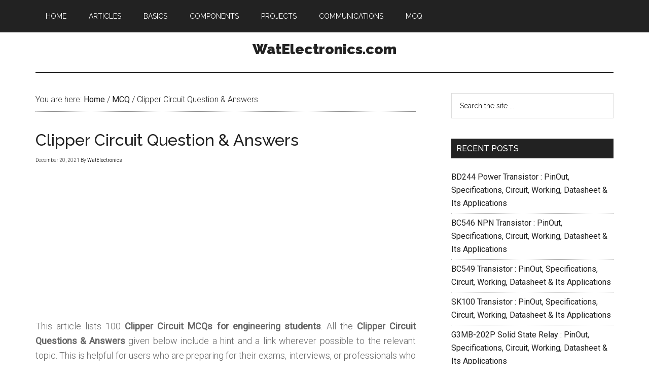

--- FILE ---
content_type: text/html; charset=UTF-8
request_url: https://www.watelectronics.com/mcq/clipper-circuit/
body_size: 32144
content:
<!DOCTYPE html>
<html lang="en-US">
<head >
<meta charset="UTF-8" />
<meta name="viewport" content="width=device-width, initial-scale=1" />
<meta name='robots' content='index, follow, max-image-preview:large, max-snippet:-1, max-video-preview:-1' />
	<style>img:is([sizes="auto" i], [sizes^="auto," i]) { contain-intrinsic-size: 3000px 1500px }</style>
	
	<!-- This site is optimized with the Yoast SEO plugin v26.2 - https://yoast.com/wordpress/plugins/seo/ -->
	<title>100+ Clipper Circuit Multiple Choice Questions (MCQ) with Answers</title>
	<meta name="description" content="Clipper Circuit MCQs - 100 Questions &amp; Answers with Hint for Students &amp; Professionals Preparing for Exams &amp; Interview Preparation." />
	<link rel="canonical" href="https://www.watelectronics.com/mcq/clipper-circuit/" />
	<meta property="og:locale" content="en_US" />
	<meta property="og:type" content="article" />
	<meta property="og:title" content="100+ Clipper Circuit Multiple Choice Questions (MCQ) with Answers" />
	<meta property="og:description" content="Clipper Circuit MCQs - 100 Questions &amp; Answers with Hint for Students &amp; Professionals Preparing for Exams &amp; Interview Preparation." />
	<meta property="og:url" content="https://www.watelectronics.com/mcq/clipper-circuit/" />
	<meta property="og:site_name" content="WatElectronics.com" />
	<meta property="article:modified_time" content="2021-12-20T06:53:22+00:00" />
	<meta name="twitter:card" content="summary_large_image" />
	<script type="application/ld+json" class="yoast-schema-graph">{"@context":"https://schema.org","@graph":[{"@type":["WebPage","QAPage"],"@id":"https://www.watelectronics.com/mcq/clipper-circuit/","url":"https://www.watelectronics.com/mcq/clipper-circuit/","name":"100+ Clipper Circuit Multiple Choice Questions (MCQ) with Answers","isPartOf":{"@id":"https://www.watelectronics.com/#website"},"datePublished":"2021-12-20T06:50:16+00:00","dateModified":"2021-12-20T06:53:22+00:00","description":"Clipper Circuit MCQs - 100 Questions & Answers with Hint for Students & Professionals Preparing for Exams & Interview Preparation.","breadcrumb":{"@id":"https://www.watelectronics.com/mcq/clipper-circuit/#breadcrumb"},"inLanguage":"en-US","potentialAction":[{"@type":"ReadAction","target":["https://www.watelectronics.com/mcq/clipper-circuit/"]}]},{"@type":"BreadcrumbList","@id":"https://www.watelectronics.com/mcq/clipper-circuit/#breadcrumb","itemListElement":[{"@type":"ListItem","position":1,"name":"Home","item":"https://www.watelectronics.com/"},{"@type":"ListItem","position":2,"name":"MCQ","item":"https://www.watelectronics.com/mcq/"},{"@type":"ListItem","position":3,"name":"Clipper Circuit Question &#038; Answers"}]},{"@type":"WebSite","@id":"https://www.watelectronics.com/#website","url":"https://www.watelectronics.com/","name":"WatElectronics.com","description":"","potentialAction":[{"@type":"SearchAction","target":{"@type":"EntryPoint","urlTemplate":"https://www.watelectronics.com/?s={search_term_string}"},"query-input":{"@type":"PropertyValueSpecification","valueRequired":true,"valueName":"search_term_string"}}],"inLanguage":"en-US"}]}</script>
	<!-- / Yoast SEO plugin. -->


<link rel='dns-prefetch' href='//fonts.googleapis.com' />
<link rel="alternate" type="application/rss+xml" title="WatElectronics.com &raquo; Feed" href="https://www.watelectronics.com/feed/" />
<link rel="alternate" type="application/rss+xml" title="WatElectronics.com &raquo; Comments Feed" href="https://www.watelectronics.com/comments/feed/" />
<script type="text/javascript">
/* <![CDATA[ */
window._wpemojiSettings = {"baseUrl":"https:\/\/s.w.org\/images\/core\/emoji\/16.0.1\/72x72\/","ext":".png","svgUrl":"https:\/\/s.w.org\/images\/core\/emoji\/16.0.1\/svg\/","svgExt":".svg","source":{"concatemoji":"https:\/\/www.watelectronics.com\/wp-includes\/js\/wp-emoji-release.min.js?ver=6.8.3"}};
/*! This file is auto-generated */
!function(s,n){var o,i,e;function c(e){try{var t={supportTests:e,timestamp:(new Date).valueOf()};sessionStorage.setItem(o,JSON.stringify(t))}catch(e){}}function p(e,t,n){e.clearRect(0,0,e.canvas.width,e.canvas.height),e.fillText(t,0,0);var t=new Uint32Array(e.getImageData(0,0,e.canvas.width,e.canvas.height).data),a=(e.clearRect(0,0,e.canvas.width,e.canvas.height),e.fillText(n,0,0),new Uint32Array(e.getImageData(0,0,e.canvas.width,e.canvas.height).data));return t.every(function(e,t){return e===a[t]})}function u(e,t){e.clearRect(0,0,e.canvas.width,e.canvas.height),e.fillText(t,0,0);for(var n=e.getImageData(16,16,1,1),a=0;a<n.data.length;a++)if(0!==n.data[a])return!1;return!0}function f(e,t,n,a){switch(t){case"flag":return n(e,"\ud83c\udff3\ufe0f\u200d\u26a7\ufe0f","\ud83c\udff3\ufe0f\u200b\u26a7\ufe0f")?!1:!n(e,"\ud83c\udde8\ud83c\uddf6","\ud83c\udde8\u200b\ud83c\uddf6")&&!n(e,"\ud83c\udff4\udb40\udc67\udb40\udc62\udb40\udc65\udb40\udc6e\udb40\udc67\udb40\udc7f","\ud83c\udff4\u200b\udb40\udc67\u200b\udb40\udc62\u200b\udb40\udc65\u200b\udb40\udc6e\u200b\udb40\udc67\u200b\udb40\udc7f");case"emoji":return!a(e,"\ud83e\udedf")}return!1}function g(e,t,n,a){var r="undefined"!=typeof WorkerGlobalScope&&self instanceof WorkerGlobalScope?new OffscreenCanvas(300,150):s.createElement("canvas"),o=r.getContext("2d",{willReadFrequently:!0}),i=(o.textBaseline="top",o.font="600 32px Arial",{});return e.forEach(function(e){i[e]=t(o,e,n,a)}),i}function t(e){var t=s.createElement("script");t.src=e,t.defer=!0,s.head.appendChild(t)}"undefined"!=typeof Promise&&(o="wpEmojiSettingsSupports",i=["flag","emoji"],n.supports={everything:!0,everythingExceptFlag:!0},e=new Promise(function(e){s.addEventListener("DOMContentLoaded",e,{once:!0})}),new Promise(function(t){var n=function(){try{var e=JSON.parse(sessionStorage.getItem(o));if("object"==typeof e&&"number"==typeof e.timestamp&&(new Date).valueOf()<e.timestamp+604800&&"object"==typeof e.supportTests)return e.supportTests}catch(e){}return null}();if(!n){if("undefined"!=typeof Worker&&"undefined"!=typeof OffscreenCanvas&&"undefined"!=typeof URL&&URL.createObjectURL&&"undefined"!=typeof Blob)try{var e="postMessage("+g.toString()+"("+[JSON.stringify(i),f.toString(),p.toString(),u.toString()].join(",")+"));",a=new Blob([e],{type:"text/javascript"}),r=new Worker(URL.createObjectURL(a),{name:"wpTestEmojiSupports"});return void(r.onmessage=function(e){c(n=e.data),r.terminate(),t(n)})}catch(e){}c(n=g(i,f,p,u))}t(n)}).then(function(e){for(var t in e)n.supports[t]=e[t],n.supports.everything=n.supports.everything&&n.supports[t],"flag"!==t&&(n.supports.everythingExceptFlag=n.supports.everythingExceptFlag&&n.supports[t]);n.supports.everythingExceptFlag=n.supports.everythingExceptFlag&&!n.supports.flag,n.DOMReady=!1,n.readyCallback=function(){n.DOMReady=!0}}).then(function(){return e}).then(function(){var e;n.supports.everything||(n.readyCallback(),(e=n.source||{}).concatemoji?t(e.concatemoji):e.wpemoji&&e.twemoji&&(t(e.twemoji),t(e.wpemoji)))}))}((window,document),window._wpemojiSettings);
/* ]]> */
</script>
<link rel='stylesheet' id='magazine-pro-theme-css' href='https://www.watelectronics.com/wp-content/themes/magazine-pro/style.css?ver=3.0' type='text/css' media='all' />
<style id='wp-emoji-styles-inline-css' type='text/css'>

	img.wp-smiley, img.emoji {
		display: inline !important;
		border: none !important;
		box-shadow: none !important;
		height: 1em !important;
		width: 1em !important;
		margin: 0 0.07em !important;
		vertical-align: -0.1em !important;
		background: none !important;
		padding: 0 !important;
	}
</style>
<link rel='stylesheet' id='wp-block-library-css' href='https://www.watelectronics.com/wp-includes/css/dist/block-library/style.min.css?ver=6.8.3' type='text/css' media='all' />
<style id='classic-theme-styles-inline-css' type='text/css'>
/*! This file is auto-generated */
.wp-block-button__link{color:#fff;background-color:#32373c;border-radius:9999px;box-shadow:none;text-decoration:none;padding:calc(.667em + 2px) calc(1.333em + 2px);font-size:1.125em}.wp-block-file__button{background:#32373c;color:#fff;text-decoration:none}
</style>
<style id='qsm-quiz-style-inline-css' type='text/css'>


</style>
<style id='global-styles-inline-css' type='text/css'>
:root{--wp--preset--aspect-ratio--square: 1;--wp--preset--aspect-ratio--4-3: 4/3;--wp--preset--aspect-ratio--3-4: 3/4;--wp--preset--aspect-ratio--3-2: 3/2;--wp--preset--aspect-ratio--2-3: 2/3;--wp--preset--aspect-ratio--16-9: 16/9;--wp--preset--aspect-ratio--9-16: 9/16;--wp--preset--color--black: #000000;--wp--preset--color--cyan-bluish-gray: #abb8c3;--wp--preset--color--white: #ffffff;--wp--preset--color--pale-pink: #f78da7;--wp--preset--color--vivid-red: #cf2e2e;--wp--preset--color--luminous-vivid-orange: #ff6900;--wp--preset--color--luminous-vivid-amber: #fcb900;--wp--preset--color--light-green-cyan: #7bdcb5;--wp--preset--color--vivid-green-cyan: #00d084;--wp--preset--color--pale-cyan-blue: #8ed1fc;--wp--preset--color--vivid-cyan-blue: #0693e3;--wp--preset--color--vivid-purple: #9b51e0;--wp--preset--gradient--vivid-cyan-blue-to-vivid-purple: linear-gradient(135deg,rgba(6,147,227,1) 0%,rgb(155,81,224) 100%);--wp--preset--gradient--light-green-cyan-to-vivid-green-cyan: linear-gradient(135deg,rgb(122,220,180) 0%,rgb(0,208,130) 100%);--wp--preset--gradient--luminous-vivid-amber-to-luminous-vivid-orange: linear-gradient(135deg,rgba(252,185,0,1) 0%,rgba(255,105,0,1) 100%);--wp--preset--gradient--luminous-vivid-orange-to-vivid-red: linear-gradient(135deg,rgba(255,105,0,1) 0%,rgb(207,46,46) 100%);--wp--preset--gradient--very-light-gray-to-cyan-bluish-gray: linear-gradient(135deg,rgb(238,238,238) 0%,rgb(169,184,195) 100%);--wp--preset--gradient--cool-to-warm-spectrum: linear-gradient(135deg,rgb(74,234,220) 0%,rgb(151,120,209) 20%,rgb(207,42,186) 40%,rgb(238,44,130) 60%,rgb(251,105,98) 80%,rgb(254,248,76) 100%);--wp--preset--gradient--blush-light-purple: linear-gradient(135deg,rgb(255,206,236) 0%,rgb(152,150,240) 100%);--wp--preset--gradient--blush-bordeaux: linear-gradient(135deg,rgb(254,205,165) 0%,rgb(254,45,45) 50%,rgb(107,0,62) 100%);--wp--preset--gradient--luminous-dusk: linear-gradient(135deg,rgb(255,203,112) 0%,rgb(199,81,192) 50%,rgb(65,88,208) 100%);--wp--preset--gradient--pale-ocean: linear-gradient(135deg,rgb(255,245,203) 0%,rgb(182,227,212) 50%,rgb(51,167,181) 100%);--wp--preset--gradient--electric-grass: linear-gradient(135deg,rgb(202,248,128) 0%,rgb(113,206,126) 100%);--wp--preset--gradient--midnight: linear-gradient(135deg,rgb(2,3,129) 0%,rgb(40,116,252) 100%);--wp--preset--font-size--small: 13px;--wp--preset--font-size--medium: 20px;--wp--preset--font-size--large: 36px;--wp--preset--font-size--x-large: 42px;--wp--preset--spacing--20: 0.44rem;--wp--preset--spacing--30: 0.67rem;--wp--preset--spacing--40: 1rem;--wp--preset--spacing--50: 1.5rem;--wp--preset--spacing--60: 2.25rem;--wp--preset--spacing--70: 3.38rem;--wp--preset--spacing--80: 5.06rem;--wp--preset--shadow--natural: 6px 6px 9px rgba(0, 0, 0, 0.2);--wp--preset--shadow--deep: 12px 12px 50px rgba(0, 0, 0, 0.4);--wp--preset--shadow--sharp: 6px 6px 0px rgba(0, 0, 0, 0.2);--wp--preset--shadow--outlined: 6px 6px 0px -3px rgba(255, 255, 255, 1), 6px 6px rgba(0, 0, 0, 1);--wp--preset--shadow--crisp: 6px 6px 0px rgba(0, 0, 0, 1);}:where(.is-layout-flex){gap: 0.5em;}:where(.is-layout-grid){gap: 0.5em;}body .is-layout-flex{display: flex;}.is-layout-flex{flex-wrap: wrap;align-items: center;}.is-layout-flex > :is(*, div){margin: 0;}body .is-layout-grid{display: grid;}.is-layout-grid > :is(*, div){margin: 0;}:where(.wp-block-columns.is-layout-flex){gap: 2em;}:where(.wp-block-columns.is-layout-grid){gap: 2em;}:where(.wp-block-post-template.is-layout-flex){gap: 1.25em;}:where(.wp-block-post-template.is-layout-grid){gap: 1.25em;}.has-black-color{color: var(--wp--preset--color--black) !important;}.has-cyan-bluish-gray-color{color: var(--wp--preset--color--cyan-bluish-gray) !important;}.has-white-color{color: var(--wp--preset--color--white) !important;}.has-pale-pink-color{color: var(--wp--preset--color--pale-pink) !important;}.has-vivid-red-color{color: var(--wp--preset--color--vivid-red) !important;}.has-luminous-vivid-orange-color{color: var(--wp--preset--color--luminous-vivid-orange) !important;}.has-luminous-vivid-amber-color{color: var(--wp--preset--color--luminous-vivid-amber) !important;}.has-light-green-cyan-color{color: var(--wp--preset--color--light-green-cyan) !important;}.has-vivid-green-cyan-color{color: var(--wp--preset--color--vivid-green-cyan) !important;}.has-pale-cyan-blue-color{color: var(--wp--preset--color--pale-cyan-blue) !important;}.has-vivid-cyan-blue-color{color: var(--wp--preset--color--vivid-cyan-blue) !important;}.has-vivid-purple-color{color: var(--wp--preset--color--vivid-purple) !important;}.has-black-background-color{background-color: var(--wp--preset--color--black) !important;}.has-cyan-bluish-gray-background-color{background-color: var(--wp--preset--color--cyan-bluish-gray) !important;}.has-white-background-color{background-color: var(--wp--preset--color--white) !important;}.has-pale-pink-background-color{background-color: var(--wp--preset--color--pale-pink) !important;}.has-vivid-red-background-color{background-color: var(--wp--preset--color--vivid-red) !important;}.has-luminous-vivid-orange-background-color{background-color: var(--wp--preset--color--luminous-vivid-orange) !important;}.has-luminous-vivid-amber-background-color{background-color: var(--wp--preset--color--luminous-vivid-amber) !important;}.has-light-green-cyan-background-color{background-color: var(--wp--preset--color--light-green-cyan) !important;}.has-vivid-green-cyan-background-color{background-color: var(--wp--preset--color--vivid-green-cyan) !important;}.has-pale-cyan-blue-background-color{background-color: var(--wp--preset--color--pale-cyan-blue) !important;}.has-vivid-cyan-blue-background-color{background-color: var(--wp--preset--color--vivid-cyan-blue) !important;}.has-vivid-purple-background-color{background-color: var(--wp--preset--color--vivid-purple) !important;}.has-black-border-color{border-color: var(--wp--preset--color--black) !important;}.has-cyan-bluish-gray-border-color{border-color: var(--wp--preset--color--cyan-bluish-gray) !important;}.has-white-border-color{border-color: var(--wp--preset--color--white) !important;}.has-pale-pink-border-color{border-color: var(--wp--preset--color--pale-pink) !important;}.has-vivid-red-border-color{border-color: var(--wp--preset--color--vivid-red) !important;}.has-luminous-vivid-orange-border-color{border-color: var(--wp--preset--color--luminous-vivid-orange) !important;}.has-luminous-vivid-amber-border-color{border-color: var(--wp--preset--color--luminous-vivid-amber) !important;}.has-light-green-cyan-border-color{border-color: var(--wp--preset--color--light-green-cyan) !important;}.has-vivid-green-cyan-border-color{border-color: var(--wp--preset--color--vivid-green-cyan) !important;}.has-pale-cyan-blue-border-color{border-color: var(--wp--preset--color--pale-cyan-blue) !important;}.has-vivid-cyan-blue-border-color{border-color: var(--wp--preset--color--vivid-cyan-blue) !important;}.has-vivid-purple-border-color{border-color: var(--wp--preset--color--vivid-purple) !important;}.has-vivid-cyan-blue-to-vivid-purple-gradient-background{background: var(--wp--preset--gradient--vivid-cyan-blue-to-vivid-purple) !important;}.has-light-green-cyan-to-vivid-green-cyan-gradient-background{background: var(--wp--preset--gradient--light-green-cyan-to-vivid-green-cyan) !important;}.has-luminous-vivid-amber-to-luminous-vivid-orange-gradient-background{background: var(--wp--preset--gradient--luminous-vivid-amber-to-luminous-vivid-orange) !important;}.has-luminous-vivid-orange-to-vivid-red-gradient-background{background: var(--wp--preset--gradient--luminous-vivid-orange-to-vivid-red) !important;}.has-very-light-gray-to-cyan-bluish-gray-gradient-background{background: var(--wp--preset--gradient--very-light-gray-to-cyan-bluish-gray) !important;}.has-cool-to-warm-spectrum-gradient-background{background: var(--wp--preset--gradient--cool-to-warm-spectrum) !important;}.has-blush-light-purple-gradient-background{background: var(--wp--preset--gradient--blush-light-purple) !important;}.has-blush-bordeaux-gradient-background{background: var(--wp--preset--gradient--blush-bordeaux) !important;}.has-luminous-dusk-gradient-background{background: var(--wp--preset--gradient--luminous-dusk) !important;}.has-pale-ocean-gradient-background{background: var(--wp--preset--gradient--pale-ocean) !important;}.has-electric-grass-gradient-background{background: var(--wp--preset--gradient--electric-grass) !important;}.has-midnight-gradient-background{background: var(--wp--preset--gradient--midnight) !important;}.has-small-font-size{font-size: var(--wp--preset--font-size--small) !important;}.has-medium-font-size{font-size: var(--wp--preset--font-size--medium) !important;}.has-large-font-size{font-size: var(--wp--preset--font-size--large) !important;}.has-x-large-font-size{font-size: var(--wp--preset--font-size--x-large) !important;}
:where(.wp-block-post-template.is-layout-flex){gap: 1.25em;}:where(.wp-block-post-template.is-layout-grid){gap: 1.25em;}
:where(.wp-block-columns.is-layout-flex){gap: 2em;}:where(.wp-block-columns.is-layout-grid){gap: 2em;}
:root :where(.wp-block-pullquote){font-size: 1.5em;line-height: 1.6;}
</style>
<link rel='stylesheet' id='contact-form-7-css' href='https://www.watelectronics.com/wp-content/plugins/contact-form-7/includes/css/styles.css?ver=6.1.3' type='text/css' media='all' />
<link rel='stylesheet' id='google-fonts-css' href='//fonts.googleapis.com/css?family=Roboto%3A300%2C400%7CRaleway%3A400%2C500%2C900&#038;ver=3.0' type='text/css' media='all' />
<script type="text/javascript" src="https://www.watelectronics.com/wp-includes/js/jquery/jquery.min.js?ver=3.7.1" id="jquery-core-js"></script>
<script type="text/javascript" src="https://www.watelectronics.com/wp-includes/js/jquery/jquery-migrate.min.js?ver=3.4.1" id="jquery-migrate-js"></script>
<script type="text/javascript" src="https://www.watelectronics.com/wp-content/themes/magazine-pro/js/entry-date.js?ver=1.0.0" id="magazine-entry-date-js"></script>
<script type="text/javascript" src="https://www.watelectronics.com/wp-content/themes/magazine-pro/js/responsive-menu.js?ver=1.0.0" id="magazine-responsive-menu-js"></script>
<link rel="https://api.w.org/" href="https://www.watelectronics.com/wp-json/" /><link rel="EditURI" type="application/rsd+xml" title="RSD" href="https://www.watelectronics.com/xmlrpc.php?rsd" />
<meta name="generator" content="WordPress 6.8.3" />
<link rel='shortlink' href='https://www.watelectronics.com/?p=7357' />
<link rel="alternate" title="oEmbed (JSON)" type="application/json+oembed" href="https://www.watelectronics.com/wp-json/oembed/1.0/embed?url=https%3A%2F%2Fwww.watelectronics.com%2Fmcq%2Fclipper-circuit%2F" />
<link rel="icon" href="https://www.watelectronics.com/wp-content/themes/magazine-pro/images/favicon.ico" />
<meta name="google-site-verification" content="Skdb6DG2eh6DIqBCcjrieX70dcpjcBenldyVx_YuNjg" />
<meta name="google-site-verification" content="Skdb6DG2eh6DIqBCcjrieX70dcpjcBenldyVx_YuNjg" />
<script async src="https://pagead2.googlesyndication.com/pagead/js/adsbygoogle.js"></script>
<script>
     (adsbygoogle = window.adsbygoogle || []).push({
          google_ad_client: "ca-pub-1834720417240411",
          enable_page_level_ads: true
     });
</script>

<script async src="https://securepubads.g.doubleclick.net/tag/js/gpt.js"></script>
<script>
  window.googletag = window.googletag || {cmd: []};
  googletag.cmd.push(function() {
    
    var mapping1 =
    googletag.sizeMapping()
             .addSize([1024, 0], [[120, 600], [160, 600]])
             .addSize([360, 0], [])
             .addSize([0, 0], [])
             .build();

    var mapping2 =
    googletag.sizeMapping()
             .addSize([1024, 0], [[120, 600], [160, 600]])
             .addSize([360, 0], [])
             .addSize([0, 0], [])
             .build();

    var mapping3 =
    googletag.sizeMapping()
             .addSize([1024, 0], [[300, 250], [336, 280]])
             .addSize([360, 0], [[300, 250], [336, 280]])
             .addSize([0, 0], [])
             .build();
  
   var mapping4 =
    googletag.sizeMapping()
             .addSize([1024, 0], [[300, 250], [336, 280]])
             .addSize([360, 0], [[300, 250], [336, 280]])
             .addSize([0, 0], [])
             .build();
   
    var mapping5 =
    googletag.sizeMapping()
             .addSize([1024, 0], [[300, 250], [336, 280]])
             .addSize([360, 0], [[300, 250], [336, 280]])
             .addSize([0, 0], [])
             .build();

    var mapping6 =
    googletag.sizeMapping()
             .addSize([1024, 0], [[300, 250], [336, 280]])
             .addSize([360, 0], [[300, 250], [336, 280]])
             .addSize([0, 0], [])
             .build();

    var REFRESH_KEY = 'refresh';
    var REFRESH_VALUE = 'true';

googletag.defineSlot('/4250/TwinixInfoMedia/WatElectronics', [160, 600], 'skyscraper').setTargeting(REFRESH_KEY, REFRESH_VALUE).defineSizeMapping(mapping1).addService(googletag.pubads());

googletag.defineSlot('/4250/TwinixInfoMedia/WatElectronics', [160, 600], 'skyscraper1').setTargeting(REFRESH_KEY, REFRESH_VALUE).defineSizeMapping(mapping2).addService(googletag.pubads());

googletag.defineSlot('/4250/TwinixInfoMedia/WatElectronics/sidebar', [300, 250], 'rectangle').setTargeting(REFRESH_KEY, REFRESH_VALUE).defineSizeMapping(mapping3).addService(googletag.pubads());

googletag.defineSlot('/4250/TwinixInfoMedia/WatElectronics/inpost', [300, 250], 'rectangle2').setTargeting(REFRESH_KEY, REFRESH_VALUE).defineSizeMapping(mapping4).addService(googletag.pubads());

googletag.defineSlot('/4250/TwinixInfoMedia/WatElectronics/inpost', [300, 250], 'rectangle3').setTargeting(REFRESH_KEY, REFRESH_VALUE).defineSizeMapping(mapping5).addService(googletag.pubads());

googletag.defineSlot('/4250/TwinixInfoMedia/WatElectronics/inpost', [300, 250], 'rectangle4').setTargeting(REFRESH_KEY, REFRESH_VALUE).defineSizeMapping(mapping6).addService(googletag.pubads());

   // Viewability based refresh function -- Number of seconds to wait after the slot becomes viewable.
  var SECONDS_TO_WAIT_AFTER_VIEWABILITY = 45;
    googletag.pubads().addEventListener('impressionViewable', function(event) {
    var slot = event.slot;
    if (slot.getTargeting(REFRESH_KEY).indexOf(REFRESH_VALUE) > -1) {
      setTimeout(function() {
        googletag.pubads().refresh([slot]);
      }, SECONDS_TO_WAIT_AFTER_VIEWABILITY * 1000);
    }
  });
 //Lazy Loading related statements
    googletag.pubads().enableLazyLoad();       googletag.pubads().enableLazyLoad({
          // Fetch slots within 2 viewports
          fetchMarginPercent: 200,
          // Render slots within 1 viewports.
          renderMarginPercent: 100,
          // For Mobile Web
          mobileScaling: 1.0
        });
googletag.pubads().collapseEmptyDivs();
googletag.pubads().setCentering(true);
    googletag.enableServices();
  });
</script>		<style type="text/css" id="wp-custom-css">
			.site-title {
	font-family: 'Raleway',sans-serif;
    font-size: 2.8rem;
    line-height: 1;
    margin-bottom: 0;
    text-align: center;
}

.site-header {
    padding-top: 2.4rem;
}

@media only screen and (max-width: 600px) {
	.site-header .wrap {
		border-bottom: 2px solid #222;
		padding: 1rem 0;
	}
	.site-inner {
		clear: both;
		padding-top: 2rem;
	}
	.site-header {
    padding-top: 0.4rem;
	}
	.breadcrumb {
    margin-bottom: 1rem;
		font-size: 1.3rem;
}

.entry-title {
    font-size: 2.4rem;
}
}

.entry-header .entry-meta {
	margin-bottom: 1rem;
	font-size: 1rem;
}		</style>
		</head>
<body class="wp-singular qsm_quiz-template-default single single-qsm_quiz postid-7357 wp-theme-genesis wp-child-theme-magazine-pro custom-header header-full-width content-sidebar genesis-breadcrumbs-visible genesis-footer-widgets-hidden"><div class="site-container"><nav class="nav-primary" aria-label="Main"><div class="wrap"><ul id="menu-main-menu" class="menu genesis-nav-menu menu-primary"><li id="menu-item-621" class="menu-item menu-item-type-custom menu-item-object-custom menu-item-home menu-item-621"><a href="https://www.watelectronics.com/"><span >Home</span></a></li>
<li id="menu-item-622" class="menu-item menu-item-type-taxonomy menu-item-object-category menu-item-622"><a href="https://www.watelectronics.com/articles/"><span >Articles</span></a></li>
<li id="menu-item-623" class="menu-item menu-item-type-taxonomy menu-item-object-category menu-item-623"><a href="https://www.watelectronics.com/basics/"><span >Basics</span></a></li>
<li id="menu-item-624" class="menu-item menu-item-type-taxonomy menu-item-object-category menu-item-624"><a href="https://www.watelectronics.com/components/"><span >Components</span></a></li>
<li id="menu-item-626" class="menu-item menu-item-type-taxonomy menu-item-object-category menu-item-626"><a href="https://www.watelectronics.com/projects/"><span >Projects</span></a></li>
<li id="menu-item-627" class="menu-item menu-item-type-taxonomy menu-item-object-category menu-item-627"><a href="https://www.watelectronics.com/communications/"><span >Communications</span></a></li>
<li id="menu-item-5568" class="menu-item menu-item-type-custom menu-item-object-custom menu-item-5568"><a href="https://www.watelectronics.com/mcq/"><span >MCQ</span></a></li>
</ul></div></nav><header class="site-header"><div class="wrap"><div class="title-area"><p class="site-title"><a href="https://www.watelectronics.com/">WatElectronics.com</a></p></div></div></header><div class="site-inner"><div class="content-sidebar-wrap"><main class="content"><div class="breadcrumb">You are here: <span class="breadcrumb-link-wrap"><a class="breadcrumb-link" href="https://www.watelectronics.com/"><span class="breadcrumb-link-text-wrap">Home</span></a><meta ></span> <span aria-label="breadcrumb separator">/</span> <span class="breadcrumb-link-wrap"><a class="breadcrumb-link" href="https://www.watelectronics.com/mcq/"><span class="breadcrumb-link-text-wrap">MCQ</span></a><meta ></span> <span aria-label="breadcrumb separator">/</span> Clipper Circuit Question &#038; Answers</div><article class="post-7357 qsm_quiz type-qsm_quiz status-publish entry" aria-label="Clipper Circuit Question &#038; Answers"><header class="entry-header"><h1 class="entry-title">Clipper Circuit Question &#038; Answers</h1>
<p class="entry-meta"><time class="entry-time">December 20, 2021</time> By <span class="entry-author"><a href="https://www.watelectronics.com/author/watelectronics/" class="entry-author-link" rel="author"><span class="entry-author-name">WatElectronics</span></a></span>  </p></header><div class="entry-content"><div class='code-block code-block-8' style='min-width: 300px; min-height: 250px; margin: 15px auto; text-align: center; display: block; clear: both;'>
<div id='rectangle'>
  <script>
    googletag.cmd.push(function() { googletag.display('rectangle'); });
  </script>
</div></div>
<script>
                            if (window.qmn_quiz_data === undefined) {
                                    window.qmn_quiz_data = new Object();
                            }
                    </script><script>window.qmn_quiz_data["195"] = {"quiz_id":"195","quiz_name":"Clipper Circuit","disable_answer":"0","ajax_show_correct":"0","progress_bar":"0","contact_info_location":"0","qpages":{"1":{"id":"1","quizID":"193","pagekey":"61bb4a62dfeb0","hide_prevbtn":"0"}},"skip_validation_time_expire":"1","timer_limit_val":0,"disable_scroll_next_previous_click":"0","disable_scroll_on_result":0,"disable_first_page":0,"enable_result_after_timer_end":"0","enable_quick_result_mc":"0","end_quiz_if_wrong":"0","form_disable_autofill":"0","disable_mathjax":0,"enable_quick_correct_answer_info":"0","quick_result_correct_answer_text":"Correct! You have selected correct answer.","quick_result_wrong_answer_text":"Wrong! You have selected wrong answer.","quiz_processing_message":"","quiz_limit_choice":"Limit of choice is reached.","not_allow_after_expired_time":"","scheduled_time_end":false,"prevent_reload":0,"limit_email_based_submission":0,"total_user_tries":0,"is_logged_in":false,"error_messages":{"email_error_text":"Not a valid e-mail address!","number_error_text":"This field must be a number!","incorrect_error_text":"The entered text is not correct!","empty_error_text":"Please complete all required fields!","url_error_text":"The entered URL is not valid!","minlength_error_text":"Required atleast %minlength% characters.","maxlength_error_text":"Maximum %maxlength% characters allowed.","recaptcha_error_text":"ReCaptcha is missing"},"first_page":false,"questions_settings":[]}
                    </script><div class='qsm-quiz-container qsm-quiz-container-195 qmn_quiz_container mlw_qmn_quiz  quiz_theme_default  '>
								<form name="quizForm195" id="quizForm195" action="/mcq/clipper-circuit/" method="POST" class="qsm-quiz-form qmn_quiz_form mlw_quiz_form" novalidate enctype="multipart/form-data">
				<input type="hidden" name="qsm_hidden_questions" id="qsm_hidden_questions" value="">
				<input type="hidden" name="qsm_nonce" id="qsm_nonce_195" value="7b29daa07c">
				<input type="hidden" name="qsm_unique_key" id="qsm_unique_key_195" value="696cd3236be41">
				<div id="mlw_error_message" class="qsm-error-message qmn_error_message_section"></div>
				<span id="mlw_top_of_quiz"></span>
							<section class="qsm-page ">
								<div class="quiz_section quiz_begin">
						<div class='qsm-before-message mlw_qmn_message_before'>
				<p>This article lists 100 <strong>Clipper Circuit MCQs for engineering students</strong>. All the <strong>Clipper Circuit Questions &amp; Answers</strong> given below include a hint and a link wherever possible to the relevant topic. This is helpful for users who are preparing for their exams, interviews, or professionals who would like to brush up their fundamentals on <strong>Clipper Circuit. </strong></p>
<p>Electronic circuits operating at distinct frequencies and voltages result in distinct output. To obtain the desired output from applied input to the circuit and maintain the signal in a specific range a <a href="https://www.watelectronics.com/what-are-clippers-and-clampers-their-working/" target="_blank" rel="noopener">clipper and clamper circuits</a> are designed. A clipper is an electronic component that is used for clipping either the positive or negative portion of the applied input wave to obtain desired output wave shape according to the expected result.</p><div class='code-block code-block-9' style='min-width: 300px; min-height: 250px; margin: 15px auto; text-align: center; display: block; clear: both;'>
<div id='rectangle2'>
  <script>
    googletag.cmd.push(function() { googletag.display('rectangle2'); });
  </script>
</div></div>

<p>Clipper circuits are classified into 2 types depending on the diode position in the circuit namely biased clipper circuit and unbiased clipper circuit. These clipper circuits are further classified as positive and negative circuits. Where in a positive clipper circuit the positive portion of full-wave is clipped off.</p>
<p>In a negative clipper circuit, the negative portion of full-wave is clipped off. Another classification of clipper circuits is called the combinational clipper circuit which is the combination of positive and negative clipper circuits.</p><div class='code-block code-block-10' style='min-width: 300px; min-height: 250px; margin: 15px auto; text-align: center; display: block; clear: both;'>
<div id='rectangle3'>
  <script>
    googletag.cmd.push(function() { googletag.display('rectangle3'); });
  </script>
</div></div>

<p>The main advantage of using these clippers is that one can obtain desired output waveform, removing disturbance in resultant waves. These are used in applications such as waveshapers, circuit protectors and act as potential dividers.</p>
						</div>
									</div>
									<div class="quiz_section qsm-question-wrapper question-type-0 question-section-id-22027 " data-qid="22027">
						<div class='mlw_qmn_new_question'>1). Which of the following is the characteristics of clipper circuits? </div>
			<div class='mlw_qmn_question  qsm_remove_bold' >
		<p></p>
	</div>
		<fieldset>
		<legend></legend>
	<div class='qmn_radio_answers '>
								<div class="qmn_mc_answer_wrap  mrq_checkbox_class" id="question22027-1 ">
											<input type='radio' class='qmn_quiz_radio qmn-multiple-choice-input ' name="question22027" id="question22027_1" value="0" />
					<label class="qsm-input-label" for="question22027_1">
					Clips off waves					</label>
					 				</div>
											<div class="qmn_mc_answer_wrap  mrq_checkbox_class" id="question22027-2 ">
											<input type='radio' class='qmn_quiz_radio qmn-multiple-choice-input ' name="question22027" id="question22027_2" value="1" />
					<label class="qsm-input-label" for="question22027_2">
					Zero distortion while clipping					</label>
					 				</div>
											<div class="qmn_mc_answer_wrap  mrq_checkbox_class" id="question22027-3 ">
											<input type='radio' class='qmn_quiz_radio qmn-multiple-choice-input ' name="question22027" id="question22027_3" value="2" />
					<label class="qsm-input-label" for="question22027_3">
					Removes a portion of waves					</label>
					 				</div>
											<div class="qmn_mc_answer_wrap  mrq_checkbox_class" id="question22027-4 ">
											<input type='radio' class='qmn_quiz_radio qmn-multiple-choice-input ' name="question22027" id="question22027_4" value="3" />
					<label class="qsm-input-label" for="question22027_4">
					All the above					</label>
					 				</div>
					 			<label style="display: none !important;" for="question22027_none">None</label>
			<input type="radio" style="display: none;" name="question22027" id="question22027_none" checked="checked" value="" />
				</div>
	</fieldset>
	<input type="hidden" name="answer_limit_keys_22027" value="" />
	<div class="qsm-hint qsm_hint mlw_qmn_hint_link qsm_tooltip" title="Clipper performs various functions like clipping waves.">Hint</div>					</div>
									<div class="quiz_section qsm-question-wrapper question-type-0 question-section-id-22028 " data-qid="22028">
						<div class='mlw_qmn_new_question'>2). A clipper is also called ______? </div>
			<div class='mlw_qmn_question  qsm_remove_bold' >
		<p></p><div class='code-block code-block-12' style='min-width: 300px; min-height: 250px; margin: 15px auto; text-align: center; display: block; clear: both;'>
<div id='rectangle4'>
  <script>
    googletag.cmd.push(function() { googletag.display('rectangle4'); });
  </script>
</div></div>

	</div>
		<fieldset>
		<legend></legend>
	<div class='qmn_radio_answers '>
								<div class="qmn_mc_answer_wrap  mrq_checkbox_class" id="question22028-1 ">
											<input type='radio' class='qmn_quiz_radio qmn-multiple-choice-input ' name="question22028" id="question22028_1" value="0" />
					<label class="qsm-input-label" for="question22028_1">
					Slicer					</label>
					 				</div>
											<div class="qmn_mc_answer_wrap  mrq_checkbox_class" id="question22028-2 ">
											<input type='radio' class='qmn_quiz_radio qmn-multiple-choice-input ' name="question22028" id="question22028_2" value="1" />
					<label class="qsm-input-label" for="question22028_2">
					Limiter					</label>
					 				</div>
											<div class="qmn_mc_answer_wrap  mrq_checkbox_class" id="question22028-3 ">
											<input type='radio' class='qmn_quiz_radio qmn-multiple-choice-input ' name="question22028" id="question22028_3" value="2" />
					<label class="qsm-input-label" for="question22028_3">
					Clipping					</label>
					 				</div>
											<div class="qmn_mc_answer_wrap  mrq_checkbox_class" id="question22028-4 ">
											<input type='radio' class='qmn_quiz_radio qmn-multiple-choice-input ' name="question22028" id="question22028_4" value="3" />
					<label class="qsm-input-label" for="question22028_4">
					All the above					</label>
					 				</div>
					 			<label style="display: none !important;" for="question22028_none">None</label>
			<input type="radio" style="display: none;" name="question22028" id="question22028_none" checked="checked" value="" />
				</div>
	</fieldset>
	<input type="hidden" name="answer_limit_keys_22028" value="" />
	<div class="qsm-hint qsm_hint mlw_qmn_hint_link qsm_tooltip" title="A component that clips either positive or negative portion of wave.">Hint</div>					</div>
									<div class="quiz_section qsm-question-wrapper question-type-0 question-section-id-22029 " data-qid="22029">
						<div class='mlw_qmn_new_question'>3). Which of the following is the basic function of clipper? </div>
			<div class='mlw_qmn_question  qsm_remove_bold' >
		<p></p>
	</div>
		<fieldset>
		<legend></legend>
	<div class='qmn_radio_answers '>
								<div class="qmn_mc_answer_wrap  mrq_checkbox_class" id="question22029-1 ">
											<input type='radio' class='qmn_quiz_radio qmn-multiple-choice-input ' name="question22029" id="question22029_1" value="0" />
					<label class="qsm-input-label" for="question22029_1">
					Shape wave					</label>
					 				</div>
											<div class="qmn_mc_answer_wrap  mrq_checkbox_class" id="question22029-2 ">
											<input type='radio' class='qmn_quiz_radio qmn-multiple-choice-input ' name="question22029" id="question22029_2" value="1" />
					<label class="qsm-input-label" for="question22029_2">
					Clip wave					</label>
					 				</div>
											<div class="qmn_mc_answer_wrap  mrq_checkbox_class" id="question22029-3 ">
											<input type='radio' class='qmn_quiz_radio qmn-multiple-choice-input ' name="question22029" id="question22029_3" value="2" />
					<label class="qsm-input-label" for="question22029_3">
					Introduce noise					</label>
					 				</div>
											<div class="qmn_mc_answer_wrap  mrq_checkbox_class" id="question22029-4 ">
											<input type='radio' class='qmn_quiz_radio qmn-multiple-choice-input ' name="question22029" id="question22029_4" value="3" />
					<label class="qsm-input-label" for="question22029_4">
					All the above					</label>
					 				</div>
					 			<label style="display: none !important;" for="question22029_none">None</label>
			<input type="radio" style="display: none;" name="question22029" id="question22029_none" checked="checked" value="" />
				</div>
	</fieldset>
	<input type="hidden" name="answer_limit_keys_22029" value="" />
	<div class="qsm-hint qsm_hint mlw_qmn_hint_link qsm_tooltip" title="A component that shapes wave by clipping depending on requirement of application.">Hint</div>					</div>
									<div class="quiz_section qsm-question-wrapper question-type-0 question-section-id-22030 " data-qid="22030">
						<div class='mlw_qmn_new_question'>4). Which of the following are the part of clipper circuit? </div>
			<div class='mlw_qmn_question  qsm_remove_bold' >
		<p></p>
	</div>
		<fieldset>
		<legend></legend>
	<div class='qmn_radio_answers '>
								<div class="qmn_mc_answer_wrap  mrq_checkbox_class" id="question22030-1 ">
											<input type='radio' class='qmn_quiz_radio qmn-multiple-choice-input ' name="question22030" id="question22030_1" value="0" />
					<label class="qsm-input-label" for="question22030_1">
					Linear					</label>
					 				</div>
											<div class="qmn_mc_answer_wrap  mrq_checkbox_class" id="question22030-2 ">
											<input type='radio' class='qmn_quiz_radio qmn-multiple-choice-input ' name="question22030" id="question22030_2" value="1" />
					<label class="qsm-input-label" for="question22030_2">
					Non-Linear					</label>
					 				</div>
											<div class="qmn_mc_answer_wrap  mrq_checkbox_class" id="question22030-3 ">
											<input type='radio' class='qmn_quiz_radio qmn-multiple-choice-input ' name="question22030" id="question22030_3" value="2" />
					<label class="qsm-input-label" for="question22030_3">
					Storing elements					</label>
					 				</div>
											<div class="qmn_mc_answer_wrap  mrq_checkbox_class" id="question22030-4 ">
											<input type='radio' class='qmn_quiz_radio qmn-multiple-choice-input ' name="question22030" id="question22030_4" value="3" />
					<label class="qsm-input-label" for="question22030_4">
					Both a and b					</label>
					 				</div>
					 			<label style="display: none !important;" for="question22030_none">None</label>
			<input type="radio" style="display: none;" name="question22030" id="question22030_none" checked="checked" value="" />
				</div>
	</fieldset>
	<input type="hidden" name="answer_limit_keys_22030" value="" />
	<div class="qsm-hint qsm_hint mlw_qmn_hint_link qsm_tooltip" title="A device that generates output both with respect to applied input and variable that of input applied.">Hint</div>					</div>
									<div class="quiz_section qsm-question-wrapper question-type-0 question-section-id-22031 " data-qid="22031">
						<div class='mlw_qmn_new_question'>5). A clipper circuit removes ____ portion of a wave forms peaks? </div>
			<div class='mlw_qmn_question  qsm_remove_bold' >
		<p></p><div class='code-block code-block-1' style='margin: 25px auto; text-align: center; display: block; clear: both;'>
<script async src="https://pagead2.googlesyndication.com/pagead/js/adsbygoogle.js"></script>
<!-- Watelectro_Postheader -->
<ins class="adsbygoogle"
     style="display:block"
     data-ad-client="ca-pub-1834720417240411"
     data-ad-slot="9052594483"
     data-ad-format="auto"
     data-full-width-responsive="true"></ins>
<script>
     (adsbygoogle = window.adsbygoogle || []).push({});
</script></div>

	</div>
		<fieldset>
		<legend></legend>
	<div class='qmn_radio_answers '>
								<div class="qmn_mc_answer_wrap  mrq_checkbox_class" id="question22031-1 ">
											<input type='radio' class='qmn_quiz_radio qmn-multiple-choice-input ' name="question22031" id="question22031_1" value="0" />
					<label class="qsm-input-label" for="question22031_1">
					Positive					</label>
					 				</div>
											<div class="qmn_mc_answer_wrap  mrq_checkbox_class" id="question22031-2 ">
											<input type='radio' class='qmn_quiz_radio qmn-multiple-choice-input ' name="question22031" id="question22031_2" value="1" />
					<label class="qsm-input-label" for="question22031_2">
					Negative					</label>
					 				</div>
											<div class="qmn_mc_answer_wrap  mrq_checkbox_class" id="question22031-3 ">
											<input type='radio' class='qmn_quiz_radio qmn-multiple-choice-input ' name="question22031" id="question22031_3" value="2" />
					<label class="qsm-input-label" for="question22031_3">
					Both a and b					</label>
					 				</div>
											<div class="qmn_mc_answer_wrap  mrq_checkbox_class" id="question22031-4 ">
											<input type='radio' class='qmn_quiz_radio qmn-multiple-choice-input ' name="question22031" id="question22031_4" value="3" />
					<label class="qsm-input-label" for="question22031_4">
					Linear					</label>
					 				</div>
					 			<label style="display: none !important;" for="question22031_none">None</label>
			<input type="radio" style="display: none;" name="question22031" id="question22031_none" checked="checked" value="" />
				</div>
	</fieldset>
	<input type="hidden" name="answer_limit_keys_22031" value="" />
	<div class="qsm-hint qsm_hint mlw_qmn_hint_link qsm_tooltip" title="Clips 2 portions of waveforms according to design.">Hint</div>					</div>
									<div class="quiz_section qsm-question-wrapper question-type-0 question-section-id-22032 " data-qid="22032">
						<div class='mlw_qmn_new_question'>6). Which of the following are the examples of linear elements in a clipper circuit? </div>
			<div class='mlw_qmn_question  qsm_remove_bold' >
		<p></p>
	</div>
		<fieldset>
		<legend></legend>
	<div class='qmn_radio_answers '>
								<div class="qmn_mc_answer_wrap  mrq_checkbox_class" id="question22032-1 ">
											<input type='radio' class='qmn_quiz_radio qmn-multiple-choice-input ' name="question22032" id="question22032_1" value="0" />
					<label class="qsm-input-label" for="question22032_1">
					Resistor					</label>
					 				</div>
											<div class="qmn_mc_answer_wrap  mrq_checkbox_class" id="question22032-2 ">
											<input type='radio' class='qmn_quiz_radio qmn-multiple-choice-input ' name="question22032" id="question22032_2" value="1" />
					<label class="qsm-input-label" for="question22032_2">
					Capacitor					</label>
					 				</div>
											<div class="qmn_mc_answer_wrap  mrq_checkbox_class" id="question22032-3 ">
											<input type='radio' class='qmn_quiz_radio qmn-multiple-choice-input ' name="question22032" id="question22032_3" value="2" />
					<label class="qsm-input-label" for="question22032_3">
					Diodes					</label>
					 				</div>
											<div class="qmn_mc_answer_wrap  mrq_checkbox_class" id="question22032-4 ">
											<input type='radio' class='qmn_quiz_radio qmn-multiple-choice-input ' name="question22032" id="question22032_4" value="3" />
					<label class="qsm-input-label" for="question22032_4">
					Transistor					</label>
					 				</div>
					 			<label style="display: none !important;" for="question22032_none">None</label>
			<input type="radio" style="display: none;" name="question22032" id="question22032_none" checked="checked" value="" />
				</div>
	</fieldset>
	<input type="hidden" name="answer_limit_keys_22032" value="" />
	<div class="qsm-hint qsm_hint mlw_qmn_hint_link qsm_tooltip" title="A component that opposes current flow.">Hint</div>					</div>
									<div class="quiz_section qsm-question-wrapper question-type-0 question-section-id-22035 " data-qid="22035">
						<div class='mlw_qmn_new_question'>7). Which of the following are the examples of nonlinear elements in a clipper circuit? </div>
			<div class='mlw_qmn_question  qsm_remove_bold' >
		<p></p>
	</div>
		<fieldset>
		<legend></legend>
	<div class='qmn_radio_answers '>
								<div class="qmn_mc_answer_wrap  mrq_checkbox_class" id="question22035-1 ">
											<input type='radio' class='qmn_quiz_radio qmn-multiple-choice-input ' name="question22035" id="question22035_1" value="0" />
					<label class="qsm-input-label" for="question22035_1">
					Capacitor					</label>
					 				</div>
											<div class="qmn_mc_answer_wrap  mrq_checkbox_class" id="question22035-2 ">
											<input type='radio' class='qmn_quiz_radio qmn-multiple-choice-input ' name="question22035" id="question22035_2" value="1" />
					<label class="qsm-input-label" for="question22035_2">
					Diodes					</label>
					 				</div>
											<div class="qmn_mc_answer_wrap  mrq_checkbox_class" id="question22035-3 ">
											<input type='radio' class='qmn_quiz_radio qmn-multiple-choice-input ' name="question22035" id="question22035_3" value="2" />
					<label class="qsm-input-label" for="question22035_3">
					Transistor					</label>
					 				</div>
											<div class="qmn_mc_answer_wrap  mrq_checkbox_class" id="question22035-4 ">
											<input type='radio' class='qmn_quiz_radio qmn-multiple-choice-input ' name="question22035" id="question22035_4" value="3" />
					<label class="qsm-input-label" for="question22035_4">
					Both b and c					</label>
					 				</div>
					 			<label style="display: none !important;" for="question22035_none">None</label>
			<input type="radio" style="display: none;" name="question22035" id="question22035_none" checked="checked" value="" />
				</div>
	</fieldset>
	<input type="hidden" name="answer_limit_keys_22035" value="" />
	<div class="qsm-hint qsm_hint mlw_qmn_hint_link qsm_tooltip" title="2 terminal and 3 temrinal devices.">Hint</div>					</div>
									<div class="quiz_section qsm-question-wrapper question-type-0 question-section-id-22036 " data-qid="22036">
						<div class='mlw_qmn_new_question'>8). Which of the following is not a component of clipper circuit? </div>
			<div class='mlw_qmn_question  qsm_remove_bold' >
		<p></p>
	</div>
		<fieldset>
		<legend></legend>
	<div class='qmn_radio_answers '>
								<div class="qmn_mc_answer_wrap  mrq_checkbox_class" id="question22036-1 ">
											<input type='radio' class='qmn_quiz_radio qmn-multiple-choice-input ' name="question22036" id="question22036_1" value="0" />
					<label class="qsm-input-label" for="question22036_1">
					Resistor					</label>
					 				</div>
											<div class="qmn_mc_answer_wrap  mrq_checkbox_class" id="question22036-2 ">
											<input type='radio' class='qmn_quiz_radio qmn-multiple-choice-input ' name="question22036" id="question22036_2" value="1" />
					<label class="qsm-input-label" for="question22036_2">
					Capacitor					</label>
					 				</div>
											<div class="qmn_mc_answer_wrap  mrq_checkbox_class" id="question22036-3 ">
											<input type='radio' class='qmn_quiz_radio qmn-multiple-choice-input ' name="question22036" id="question22036_3" value="2" />
					<label class="qsm-input-label" for="question22036_3">
					Diodes					</label>
					 				</div>
											<div class="qmn_mc_answer_wrap  mrq_checkbox_class" id="question22036-4 ">
											<input type='radio' class='qmn_quiz_radio qmn-multiple-choice-input ' name="question22036" id="question22036_4" value="3" />
					<label class="qsm-input-label" for="question22036_4">
					Transistor					</label>
					 				</div>
					 			<label style="display: none !important;" for="question22036_none">None</label>
			<input type="radio" style="display: none;" name="question22036" id="question22036_none" checked="checked" value="" />
				</div>
	</fieldset>
	<input type="hidden" name="answer_limit_keys_22036" value="" />
	<div class="qsm-hint qsm_hint mlw_qmn_hint_link qsm_tooltip" title="A component that charges on supplying power.">Hint</div>					</div>
									<div class="quiz_section qsm-question-wrapper question-type-6 question-section-id-22127 " data-qid="22127">
					<div class='mlw_qmn_question ' >
		<p>Read more about <a href="https://www.watelectronics.com/capacitive-transducer/" target="_blank" rel="noopener">Capacitor</a>.</p><div class='code-block code-block-3' style='margin: 8px 0; clear: both;'>
<script async src="https://pagead2.googlesyndication.com/pagead/js/adsbygoogle.js"></script>
<!-- Watelectri_native -->
<ins class="adsbygoogle"
     style="display:block; text-align:center;"
     data-ad-layout="in-article"
     data-ad-format="fluid"
     data-ad-client="ca-pub-1834720417240411"
     data-ad-slot="1088250655"></ins>
<script>
     (adsbygoogle = window.adsbygoogle || []).push({});
</script></div>

	</div>
						</div>
									<div class="quiz_section qsm-question-wrapper question-type-0 question-section-id-22037 " data-qid="22037">
						<div class='mlw_qmn_new_question'>9). Which of the following electronic devices assist engineers in attaining desired output waves? </div>
			<div class='mlw_qmn_question  qsm_remove_bold' >
		<p></p>
	</div>
		<fieldset>
		<legend></legend>
	<div class='qmn_radio_answers '>
								<div class="qmn_mc_answer_wrap  mrq_checkbox_class" id="question22037-1 ">
											<input type='radio' class='qmn_quiz_radio qmn-multiple-choice-input ' name="question22037" id="question22037_1" value="0" />
					<label class="qsm-input-label" for="question22037_1">
					Clippers					</label>
					 				</div>
											<div class="qmn_mc_answer_wrap  mrq_checkbox_class" id="question22037-2 ">
											<input type='radio' class='qmn_quiz_radio qmn-multiple-choice-input ' name="question22037" id="question22037_2" value="2" />
					<label class="qsm-input-label" for="question22037_2">
					Resistors					</label>
					 				</div>
											<div class="qmn_mc_answer_wrap  mrq_checkbox_class" id="question22037-3 ">
											<input type='radio' class='qmn_quiz_radio qmn-multiple-choice-input ' name="question22037" id="question22037_3" value="3" />
					<label class="qsm-input-label" for="question22037_3">
					Both a and b					</label>
					 				</div>
					 			<label style="display: none !important;" for="question22037_none">None</label>
			<input type="radio" style="display: none;" name="question22037" id="question22037_none" checked="checked" value="" />
				</div>
	</fieldset>
	<input type="hidden" name="answer_limit_keys_22037" value="" />
	<div class="qsm-hint qsm_hint mlw_qmn_hint_link qsm_tooltip" title="Wave shaper devices.">Hint</div>					</div>
									<div class="quiz_section qsm-question-wrapper question-type-0 question-section-id-22038 " data-qid="22038">
						<div class='mlw_qmn_new_question'>10). Which of the following are the components used in series negative and series positive clipper? </div>
			<div class='mlw_qmn_question  qsm_remove_bold' >
		<p></p>
	</div>
		<fieldset>
		<legend></legend>
	<div class='qmn_radio_answers '>
								<div class="qmn_mc_answer_wrap  mrq_checkbox_class" id="question22038-1 ">
											<input type='radio' class='qmn_quiz_radio qmn-multiple-choice-input ' name="question22038" id="question22038_1" value="0" />
					<label class="qsm-input-label" for="question22038_1">
					Resistors					</label>
					 				</div>
											<div class="qmn_mc_answer_wrap  mrq_checkbox_class" id="question22038-2 ">
											<input type='radio' class='qmn_quiz_radio qmn-multiple-choice-input ' name="question22038" id="question22038_2" value="1" />
					<label class="qsm-input-label" for="question22038_2">
					Diode					</label>
					 				</div>
											<div class="qmn_mc_answer_wrap  mrq_checkbox_class" id="question22038-3 ">
											<input type='radio' class='qmn_quiz_radio qmn-multiple-choice-input ' name="question22038" id="question22038_3" value="2" />
					<label class="qsm-input-label" for="question22038_3">
					Capacitor					</label>
					 				</div>
											<div class="qmn_mc_answer_wrap  mrq_checkbox_class" id="question22038-4 ">
											<input type='radio' class='qmn_quiz_radio qmn-multiple-choice-input ' name="question22038" id="question22038_4" value="3" />
					<label class="qsm-input-label" for="question22038_4">
					Both a and b					</label>
					 				</div>
					 			<label style="display: none !important;" for="question22038_none">None</label>
			<input type="radio" style="display: none;" name="question22038" id="question22038_none" checked="checked" value="" />
				</div>
	</fieldset>
	<input type="hidden" name="answer_limit_keys_22038" value="" />
	<div class="qsm-hint qsm_hint mlw_qmn_hint_link qsm_tooltip" title="A component that opposes current and a component that act as switch.">Hint</div>					</div>
									<div class="quiz_section qsm-question-wrapper question-type-0 question-section-id-22033 " data-qid="22033">
						<div class='mlw_qmn_new_question'>11). In positive half cycle of series negative clipper, the diode is ___ biased? </div>
			<div class='mlw_qmn_question  qsm_remove_bold' >
		<p></p>
	</div>
		<fieldset>
		<legend></legend>
	<div class='qmn_radio_answers '>
								<div class="qmn_mc_answer_wrap  mrq_checkbox_class" id="question22033-1 ">
											<input type='radio' class='qmn_quiz_radio qmn-multiple-choice-input ' name="question22033" id="question22033_1" value="0" />
					<label class="qsm-input-label" for="question22033_1">
					Forward					</label>
					 				</div>
											<div class="qmn_mc_answer_wrap  mrq_checkbox_class" id="question22033-2 ">
											<input type='radio' class='qmn_quiz_radio qmn-multiple-choice-input ' name="question22033" id="question22033_2" value="1" />
					<label class="qsm-input-label" for="question22033_2">
					Reverse					</label>
					 				</div>
											<div class="qmn_mc_answer_wrap  mrq_checkbox_class" id="question22033-3 ">
											<input type='radio' class='qmn_quiz_radio qmn-multiple-choice-input ' name="question22033" id="question22033_3" value="2" />
					<label class="qsm-input-label" for="question22033_3">
					Positively charged					</label>
					 				</div>
											<div class="qmn_mc_answer_wrap  mrq_checkbox_class" id="question22033-4 ">
											<input type='radio' class='qmn_quiz_radio qmn-multiple-choice-input ' name="question22033" id="question22033_4" value="3" />
					<label class="qsm-input-label" for="question22033_4">
					All the above					</label>
					 				</div>
					 			<label style="display: none !important;" for="question22033_none">None</label>
			<input type="radio" style="display: none;" name="question22033" id="question22033_none" checked="checked" value="" />
				</div>
	</fieldset>
	<input type="hidden" name="answer_limit_keys_22033" value="" />
	<div class="qsm-hint qsm_hint mlw_qmn_hint_link qsm_tooltip" title="Positive terminal of diode connected to positive polarity of battery and negative terminal connected to negative polarity of battery.">Hint</div>					</div>
									<div class="quiz_section qsm-question-wrapper question-type-0 question-section-id-22034 " data-qid="22034">
						<div class='mlw_qmn_new_question'>12). In negative half cycle of series negative clipper, the diode is ___ biased? </div>
			<div class='mlw_qmn_question  qsm_remove_bold' >
		<p></p>
	</div>
		<fieldset>
		<legend></legend>
	<div class='qmn_radio_answers '>
								<div class="qmn_mc_answer_wrap  mrq_checkbox_class" id="question22034-1 ">
											<input type='radio' class='qmn_quiz_radio qmn-multiple-choice-input ' name="question22034" id="question22034_1" value="0" />
					<label class="qsm-input-label" for="question22034_1">
					Forward					</label>
					 				</div>
											<div class="qmn_mc_answer_wrap  mrq_checkbox_class" id="question22034-2 ">
											<input type='radio' class='qmn_quiz_radio qmn-multiple-choice-input ' name="question22034" id="question22034_2" value="1" />
					<label class="qsm-input-label" for="question22034_2">
					Reverse					</label>
					 				</div>
											<div class="qmn_mc_answer_wrap  mrq_checkbox_class" id="question22034-3 ">
											<input type='radio' class='qmn_quiz_radio qmn-multiple-choice-input ' name="question22034" id="question22034_3" value="2" />
					<label class="qsm-input-label" for="question22034_3">
					Positively charged					</label>
					 				</div>
											<div class="qmn_mc_answer_wrap  mrq_checkbox_class" id="question22034-4 ">
											<input type='radio' class='qmn_quiz_radio qmn-multiple-choice-input ' name="question22034" id="question22034_4" value="3" />
					<label class="qsm-input-label" for="question22034_4">
					All the above					</label>
					 				</div>
					 			<label style="display: none !important;" for="question22034_none">None</label>
			<input type="radio" style="display: none;" name="question22034" id="question22034_none" checked="checked" value="" />
				</div>
	</fieldset>
	<input type="hidden" name="answer_limit_keys_22034" value="" />
	<div class="qsm-hint qsm_hint mlw_qmn_hint_link qsm_tooltip" title="Positive terminal of diode connected to negative polarity of battery and negative terminal connected to positive polarity of battery.">Hint</div>					</div>
									<div class="quiz_section qsm-question-wrapper question-type-0 question-section-id-22041 " data-qid="22041">
						<div class='mlw_qmn_new_question'>13). From which of the following component of clipper the output wave is observed or extracted during forward bias? </div>
			<div class='mlw_qmn_question  qsm_remove_bold' >
		<p></p><div class='code-block code-block-4' style='margin: 8px 0; clear: both;'>
<script async src="https://pagead2.googlesyndication.com/pagead/js/adsbygoogle.js"></script>
<!-- Watelectri_native -->
<ins class="adsbygoogle"
     style="display:block; text-align:center;"
     data-ad-layout="in-article"
     data-ad-format="fluid"
     data-ad-client="ca-pub-1834720417240411"
     data-ad-slot="1088250655"></ins>
<script>
     (adsbygoogle = window.adsbygoogle || []).push({});
</script></div>

	</div>
		<fieldset>
		<legend></legend>
	<div class='qmn_radio_answers '>
								<div class="qmn_mc_answer_wrap  mrq_checkbox_class" id="question22041-1 ">
											<input type='radio' class='qmn_quiz_radio qmn-multiple-choice-input ' name="question22041" id="question22041_1" value="0" />
					<label class="qsm-input-label" for="question22041_1">
					Resistor					</label>
					 				</div>
											<div class="qmn_mc_answer_wrap  mrq_checkbox_class" id="question22041-2 ">
											<input type='radio' class='qmn_quiz_radio qmn-multiple-choice-input ' name="question22041" id="question22041_2" value="1" />
					<label class="qsm-input-label" for="question22041_2">
					Capacitor					</label>
					 				</div>
											<div class="qmn_mc_answer_wrap  mrq_checkbox_class" id="question22041-3 ">
											<input type='radio' class='qmn_quiz_radio qmn-multiple-choice-input ' name="question22041" id="question22041_3" value="2" />
					<label class="qsm-input-label" for="question22041_3">
					Diode					</label>
					 				</div>
											<div class="qmn_mc_answer_wrap  mrq_checkbox_class" id="question22041-4 ">
											<input type='radio' class='qmn_quiz_radio qmn-multiple-choice-input ' name="question22041" id="question22041_4" value="3" />
					<label class="qsm-input-label" for="question22041_4">
					All the above					</label>
					 				</div>
					 			<label style="display: none !important;" for="question22041_none">None</label>
			<input type="radio" style="display: none;" name="question22041" id="question22041_none" checked="checked" value="" />
				</div>
	</fieldset>
	<input type="hidden" name="answer_limit_keys_22041" value="" />
	<div class="qsm-hint qsm_hint mlw_qmn_hint_link qsm_tooltip" title="Component that opposes current.">Hint</div>					</div>
									<div class="quiz_section qsm-question-wrapper question-type-0 question-section-id-22042 " data-qid="22042">
						<div class='mlw_qmn_new_question'>14). At which bias condition of diode in clipper circuit no wave form is observed? </div>
			<div class='mlw_qmn_question  qsm_remove_bold' >
		<p></p>
	</div>
		<fieldset>
		<legend></legend>
	<div class='qmn_radio_answers '>
								<div class="qmn_mc_answer_wrap  mrq_checkbox_class" id="question22042-1 ">
											<input type='radio' class='qmn_quiz_radio qmn-multiple-choice-input ' name="question22042" id="question22042_1" value="0" />
					<label class="qsm-input-label" for="question22042_1">
					Forward					</label>
					 				</div>
											<div class="qmn_mc_answer_wrap  mrq_checkbox_class" id="question22042-2 ">
											<input type='radio' class='qmn_quiz_radio qmn-multiple-choice-input ' name="question22042" id="question22042_2" value="1" />
					<label class="qsm-input-label" for="question22042_2">
					Reverse					</label>
					 				</div>
											<div class="qmn_mc_answer_wrap  mrq_checkbox_class" id="question22042-3 ">
											<input type='radio' class='qmn_quiz_radio qmn-multiple-choice-input ' name="question22042" id="question22042_3" value="2" />
					<label class="qsm-input-label" for="question22042_3">
					Partial					</label>
					 				</div>
											<div class="qmn_mc_answer_wrap  mrq_checkbox_class" id="question22042-4 ">
											<input type='radio' class='qmn_quiz_radio qmn-multiple-choice-input ' name="question22042" id="question22042_4" value="3" />
					<label class="qsm-input-label" for="question22042_4">
					All the above					</label>
					 				</div>
					 			<label style="display: none !important;" for="question22042_none">None</label>
			<input type="radio" style="display: none;" name="question22042" id="question22042_none" checked="checked" value="" />
				</div>
	</fieldset>
	<input type="hidden" name="answer_limit_keys_22042" value="" />
	<div class="qsm-hint qsm_hint mlw_qmn_hint_link qsm_tooltip" title="Positive terminal of diode connected to negative polarity of battery and negative terminal connected to positive polarity of battery.">Hint</div>					</div>
									<div class="quiz_section qsm-question-wrapper question-type-0 question-section-id-22043 " data-qid="22043">
						<div class='mlw_qmn_new_question'>15). Which of the following is the bias condition of series positive clipper, that generates zero output? </div>
			<div class='mlw_qmn_question  qsm_remove_bold' >
		<p></p>
	</div>
		<fieldset>
		<legend></legend>
	<div class='qmn_radio_answers '>
								<div class="qmn_mc_answer_wrap  mrq_checkbox_class" id="question22043-1 ">
											<input type='radio' class='qmn_quiz_radio qmn-multiple-choice-input ' name="question22043" id="question22043_1" value="0" />
					<label class="qsm-input-label" for="question22043_1">
					Forward					</label>
					 				</div>
											<div class="qmn_mc_answer_wrap  mrq_checkbox_class" id="question22043-2 ">
											<input type='radio' class='qmn_quiz_radio qmn-multiple-choice-input ' name="question22043" id="question22043_2" value="1" />
					<label class="qsm-input-label" for="question22043_2">
					Reverse					</label>
					 				</div>
											<div class="qmn_mc_answer_wrap  mrq_checkbox_class" id="question22043-3 ">
											<input type='radio' class='qmn_quiz_radio qmn-multiple-choice-input ' name="question22043" id="question22043_3" value="2" />
					<label class="qsm-input-label" for="question22043_3">
					Partial					</label>
					 				</div>
											<div class="qmn_mc_answer_wrap  mrq_checkbox_class" id="question22043-4 ">
											<input type='radio' class='qmn_quiz_radio qmn-multiple-choice-input ' name="question22043" id="question22043_4" value="3" />
					<label class="qsm-input-label" for="question22043_4">
					All the above					</label>
					 				</div>
					 			<label style="display: none !important;" for="question22043_none">None</label>
			<input type="radio" style="display: none;" name="question22043" id="question22043_none" checked="checked" value="" />
				</div>
	</fieldset>
	<input type="hidden" name="answer_limit_keys_22043" value="" />
	<div class="qsm-hint qsm_hint mlw_qmn_hint_link qsm_tooltip" title="Positive terminal of diode connected to positive polarity of battery and negative terminal connected to negative polarity of battery.">Hint</div>					</div>
									<div class="quiz_section qsm-question-wrapper question-type-0 question-section-id-22044 " data-qid="22044">
						<div class='mlw_qmn_new_question'>16). At which of the following cycle condition a series positive clipper conducts? </div>
			<div class='mlw_qmn_question  qsm_remove_bold' >
		<p></p>
	</div>
		<fieldset>
		<legend></legend>
	<div class='qmn_radio_answers '>
								<div class="qmn_mc_answer_wrap  mrq_checkbox_class" id="question22044-1 ">
											<input type='radio' class='qmn_quiz_radio qmn-multiple-choice-input ' name="question22044" id="question22044_1" value="0" />
					<label class="qsm-input-label" for="question22044_1">
					Positive					</label>
					 				</div>
											<div class="qmn_mc_answer_wrap  mrq_checkbox_class" id="question22044-2 ">
											<input type='radio' class='qmn_quiz_radio qmn-multiple-choice-input ' name="question22044" id="question22044_2" value="1" />
					<label class="qsm-input-label" for="question22044_2">
					Negative					</label>
					 				</div>
											<div class="qmn_mc_answer_wrap  mrq_checkbox_class" id="question22044-3 ">
											<input type='radio' class='qmn_quiz_radio qmn-multiple-choice-input ' name="question22044" id="question22044_3" value="2" />
					<label class="qsm-input-label" for="question22044_3">
					Zero					</label>
					 				</div>
											<div class="qmn_mc_answer_wrap  mrq_checkbox_class" id="question22044-4 ">
											<input type='radio' class='qmn_quiz_radio qmn-multiple-choice-input ' name="question22044" id="question22044_4" value="3" />
					<label class="qsm-input-label" for="question22044_4">
					Variable					</label>
					 				</div>
					 			<label style="display: none !important;" for="question22044_none">None</label>
			<input type="radio" style="display: none;" name="question22044" id="question22044_none" checked="checked" value="" />
				</div>
	</fieldset>
	<input type="hidden" name="answer_limit_keys_22044" value="" />
	<div class="qsm-hint qsm_hint mlw_qmn_hint_link qsm_tooltip" title="Inverted cycle.">Hint</div>					</div>
									<div class="quiz_section qsm-question-wrapper question-type-0 question-section-id-22045 " data-qid="22045">
						<div class='mlw_qmn_new_question'>17). Identify the types of clippers? </div>
			<div class='mlw_qmn_question  qsm_remove_bold' >
		<p></p>
	</div>
		<fieldset>
		<legend></legend>
	<div class='qmn_radio_answers '>
								<div class="qmn_mc_answer_wrap  mrq_checkbox_class" id="question22045-1 ">
											<input type='radio' class='qmn_quiz_radio qmn-multiple-choice-input ' name="question22045" id="question22045_1" value="0" />
					<label class="qsm-input-label" for="question22045_1">
					Diode clipper					</label>
					 				</div>
											<div class="qmn_mc_answer_wrap  mrq_checkbox_class" id="question22045-2 ">
											<input type='radio' class='qmn_quiz_radio qmn-multiple-choice-input ' name="question22045" id="question22045_2" value="1" />
					<label class="qsm-input-label" for="question22045_2">
					Op-amp precision clipper					</label>
					 				</div>
											<div class="qmn_mc_answer_wrap  mrq_checkbox_class" id="question22045-3 ">
											<input type='radio' class='qmn_quiz_radio qmn-multiple-choice-input ' name="question22045" id="question22045_3" value="2" />
					<label class="qsm-input-label" for="question22045_3">
					Zener diode clipper					</label>
					 				</div>
											<div class="qmn_mc_answer_wrap  mrq_checkbox_class" id="question22045-4 ">
											<input type='radio' class='qmn_quiz_radio qmn-multiple-choice-input ' name="question22045" id="question22045_4" value="3" />
					<label class="qsm-input-label" for="question22045_4">
					All the above					</label>
					 				</div>
					 			<label style="display: none !important;" for="question22045_none">None</label>
			<input type="radio" style="display: none;" name="question22045" id="question22045_none" checked="checked" value="" />
				</div>
	</fieldset>
	<input type="hidden" name="answer_limit_keys_22045" value="" />
	<div class="qsm-hint qsm_hint mlw_qmn_hint_link qsm_tooltip" title="Passive components.">Hint</div>					</div>
									<div class="quiz_section qsm-question-wrapper question-type-6 question-section-id-22128 " data-qid="22128">
					<div class='mlw_qmn_question ' >
		<p>Read more about <a href="https://www.watelectronics.com/basics-of-operational-amplifier-op-amp-types-and-uses/" target="_blank" rel="noopener">Op-amp</a>.</p>
	</div>
						</div>
									<div class="quiz_section qsm-question-wrapper question-type-0 question-section-id-22046 " data-qid="22046">
						<div class='mlw_qmn_new_question'>18). Which of the following are the components of diode clipper? </div>
			<div class='mlw_qmn_question  qsm_remove_bold' >
		<p></p>
	</div>
		<fieldset>
		<legend></legend>
	<div class='qmn_radio_answers '>
								<div class="qmn_mc_answer_wrap  mrq_checkbox_class" id="question22046-1 ">
											<input type='radio' class='qmn_quiz_radio qmn-multiple-choice-input ' name="question22046" id="question22046_1" value="0" />
					<label class="qsm-input-label" for="question22046_1">
					Diode					</label>
					 				</div>
											<div class="qmn_mc_answer_wrap  mrq_checkbox_class" id="question22046-2 ">
											<input type='radio' class='qmn_quiz_radio qmn-multiple-choice-input ' name="question22046" id="question22046_2" value="1" />
					<label class="qsm-input-label" for="question22046_2">
					Resistor					</label>
					 				</div>
											<div class="qmn_mc_answer_wrap  mrq_checkbox_class" id="question22046-3 ">
											<input type='radio' class='qmn_quiz_radio qmn-multiple-choice-input ' name="question22046" id="question22046_3" value="2" />
					<label class="qsm-input-label" for="question22046_3">
					Capacitor					</label>
					 				</div>
											<div class="qmn_mc_answer_wrap  mrq_checkbox_class" id="question22046-4 ">
											<input type='radio' class='qmn_quiz_radio qmn-multiple-choice-input ' name="question22046" id="question22046_4" value="3" />
					<label class="qsm-input-label" for="question22046_4">
					Both a and b					</label>
					 				</div>
					 			<label style="display: none !important;" for="question22046_none">None</label>
			<input type="radio" style="display: none;" name="question22046" id="question22046_none" checked="checked" value="" />
				</div>
	</fieldset>
	<input type="hidden" name="answer_limit_keys_22046" value="" />
	<div class="qsm-hint qsm_hint mlw_qmn_hint_link qsm_tooltip" title="A component that opposes current and a component that act as switch.">Hint</div>					</div>
									<div class="quiz_section qsm-question-wrapper question-type-0 question-section-id-22039 " data-qid="22039">
						<div class='mlw_qmn_new_question'>19). Which of the following is an example of diode clipper? </div>
			<div class='mlw_qmn_question  qsm_remove_bold' >
		<p></p>
	</div>
		<fieldset>
		<legend></legend>
	<div class='qmn_radio_answers '>
								<div class="qmn_mc_answer_wrap  mrq_checkbox_class" id="question22039-1 ">
											<input type='radio' class='qmn_quiz_radio qmn-multiple-choice-input ' name="question22039" id="question22039_1" value="0" />
					<label class="qsm-input-label" for="question22039_1">
					Zener diode clipper					</label>
					 				</div>
											<div class="qmn_mc_answer_wrap  mrq_checkbox_class" id="question22039-2 ">
											<input type='radio' class='qmn_quiz_radio qmn-multiple-choice-input ' name="question22039" id="question22039_2" value="1" />
					<label class="qsm-input-label" for="question22039_2">
					PN clipper					</label>
					 				</div>
											<div class="qmn_mc_answer_wrap  mrq_checkbox_class" id="question22039-3 ">
											<input type='radio' class='qmn_quiz_radio qmn-multiple-choice-input ' name="question22039" id="question22039_3" value="2" />
					<label class="qsm-input-label" for="question22039_3">
					Voltage clipper					</label>
					 				</div>
											<div class="qmn_mc_answer_wrap  mrq_checkbox_class" id="question22039-4 ">
											<input type='radio' class='qmn_quiz_radio qmn-multiple-choice-input ' name="question22039" id="question22039_4" value="3" />
					<label class="qsm-input-label" for="question22039_4">
					All the above					</label>
					 				</div>
					 			<label style="display: none !important;" for="question22039_none">None</label>
			<input type="radio" style="display: none;" name="question22039" id="question22039_none" checked="checked" value="" />
				</div>
	</fieldset>
	<input type="hidden" name="answer_limit_keys_22039" value="" />
	<div class="qsm-hint qsm_hint mlw_qmn_hint_link qsm_tooltip" title="A diode which operates even in reverse bias.">Hint</div>					</div>
									<div class="quiz_section qsm-question-wrapper question-type-0 question-section-id-22040 " data-qid="22040">
						<div class='mlw_qmn_new_question'>20). A diode clipper clips _____ portion of a wave form? </div>
			<div class='mlw_qmn_question  qsm_remove_bold' >
		<p></p>
	</div>
		<fieldset>
		<legend></legend>
	<div class='qmn_radio_answers '>
								<div class="qmn_mc_answer_wrap  mrq_checkbox_class" id="question22040-1 ">
											<input type='radio' class='qmn_quiz_radio qmn-multiple-choice-input ' name="question22040" id="question22040_1" value="0" />
					<label class="qsm-input-label" for="question22040_1">
					Positive					</label>
					 				</div>
											<div class="qmn_mc_answer_wrap  mrq_checkbox_class" id="question22040-2 ">
											<input type='radio' class='qmn_quiz_radio qmn-multiple-choice-input ' name="question22040" id="question22040_2" value="1" />
					<label class="qsm-input-label" for="question22040_2">
					Negative					</label>
					 				</div>
											<div class="qmn_mc_answer_wrap  mrq_checkbox_class" id="question22040-3 ">
											<input type='radio' class='qmn_quiz_radio qmn-multiple-choice-input ' name="question22040" id="question22040_3" value="2" />
					<label class="qsm-input-label" for="question22040_3">
					Either a or b					</label>
					 				</div>
											<div class="qmn_mc_answer_wrap  mrq_checkbox_class" id="question22040-4 ">
											<input type='radio' class='qmn_quiz_radio qmn-multiple-choice-input ' name="question22040" id="question22040_4" value="3" />
					<label class="qsm-input-label" for="question22040_4">
					Both a and b					</label>
					 				</div>
					 			<label style="display: none !important;" for="question22040_none">None</label>
			<input type="radio" style="display: none;" name="question22040" id="question22040_none" checked="checked" value="" />
				</div>
	</fieldset>
	<input type="hidden" name="answer_limit_keys_22040" value="" />
	<div class="qsm-hint qsm_hint mlw_qmn_hint_link qsm_tooltip" title="Inverted and Noninverted.">Hint</div>					</div>
									<div class="quiz_section qsm-question-wrapper question-type-0 question-section-id-22054 " data-qid="22054">
						<div class='mlw_qmn_new_question'>21). At which of the following voltage value a diode clipper clips the wave form? </div>
			<div class='mlw_qmn_question  qsm_remove_bold' >
		<p></p>
	</div>
		<fieldset>
		<legend></legend>
	<div class='qmn_radio_answers '>
								<div class="qmn_mc_answer_wrap  mrq_checkbox_class" id="question22054-1 ">
											<input type='radio' class='qmn_quiz_radio qmn-multiple-choice-input ' name="question22054" id="question22054_1" value="0" />
					<label class="qsm-input-label" for="question22054_1">
					Zero					</label>
					 				</div>
											<div class="qmn_mc_answer_wrap  mrq_checkbox_class" id="question22054-2 ">
											<input type='radio' class='qmn_quiz_radio qmn-multiple-choice-input ' name="question22054" id="question22054_2" value="1" />
					<label class="qsm-input-label" for="question22054_2">
					Specific					</label>
					 				</div>
											<div class="qmn_mc_answer_wrap  mrq_checkbox_class" id="question22054-3 ">
											<input type='radio' class='qmn_quiz_radio qmn-multiple-choice-input ' name="question22054" id="question22054_3" value="2" />
					<label class="qsm-input-label" for="question22054_3">
					Specific					</label>
					 				</div>
											<div class="qmn_mc_answer_wrap  mrq_checkbox_class" id="question22054-4 ">
											<input type='radio' class='qmn_quiz_radio qmn-multiple-choice-input ' name="question22054" id="question22054_4" value="3" />
					<label class="qsm-input-label" for="question22054_4">
					Low					</label>
					 				</div>
					 			<label style="display: none !important;" for="question22054_none">None</label>
			<input type="radio" style="display: none;" name="question22054" id="question22054_none" checked="checked" value="" />
				</div>
	</fieldset>
	<input type="hidden" name="answer_limit_keys_22054" value="" />
	<div class="qsm-hint qsm_hint mlw_qmn_hint_link qsm_tooltip" title="Standard value.">Hint</div>					</div>
									<div class="quiz_section qsm-question-wrapper question-type-0 question-section-id-22055 " data-qid="22055">
						<div class='mlw_qmn_new_question'>22). In Zener diode clipper, the Zener acts as _____? </div>
			<div class='mlw_qmn_question  qsm_remove_bold' >
		<p></p>
	</div>
		<fieldset>
		<legend></legend>
	<div class='qmn_radio_answers '>
								<div class="qmn_mc_answer_wrap  mrq_checkbox_class" id="question22055-1 ">
											<input type='radio' class='qmn_quiz_radio qmn-multiple-choice-input ' name="question22055" id="question22055_1" value="0" />
					<label class="qsm-input-label" for="question22055_1">
					Potential divider					</label>
					 				</div>
											<div class="qmn_mc_answer_wrap  mrq_checkbox_class" id="question22055-2 ">
											<input type='radio' class='qmn_quiz_radio qmn-multiple-choice-input ' name="question22055" id="question22055_2" value="1" />
					<label class="qsm-input-label" for="question22055_2">
					Voltage regulator					</label>
					 				</div>
											<div class="qmn_mc_answer_wrap  mrq_checkbox_class" id="question22055-3 ">
											<input type='radio' class='qmn_quiz_radio qmn-multiple-choice-input ' name="question22055" id="question22055_3" value="2" />
					<label class="qsm-input-label" for="question22055_3">
					Switch					</label>
					 				</div>
											<div class="qmn_mc_answer_wrap  mrq_checkbox_class" id="question22055-4 ">
											<input type='radio' class='qmn_quiz_radio qmn-multiple-choice-input ' name="question22055" id="question22055_4" value="3" />
					<label class="qsm-input-label" for="question22055_4">
					All the above					</label>
					 				</div>
					 			<label style="display: none !important;" for="question22055_none">None</label>
			<input type="radio" style="display: none;" name="question22055" id="question22055_none" checked="checked" value="" />
				</div>
	</fieldset>
	<input type="hidden" name="answer_limit_keys_22055" value="" />
	<div class="qsm-hint qsm_hint mlw_qmn_hint_link qsm_tooltip" title="Electronic controller devicces.">Hint</div>					</div>
									<div class="quiz_section qsm-question-wrapper question-type-0 question-section-id-22056 " data-qid="22056">
						<div class='mlw_qmn_new_question'>23). A voltage divider is a ____ feedback regulator? </div>
			<div class='mlw_qmn_question  qsm_remove_bold' >
		<p></p>
	</div>
		<fieldset>
		<legend></legend>
	<div class='qmn_radio_answers '>
								<div class="qmn_mc_answer_wrap  mrq_checkbox_class" id="question22056-1 ">
											<input type='radio' class='qmn_quiz_radio qmn-multiple-choice-input ' name="question22056" id="question22056_1" value="0" />
					<label class="qsm-input-label" for="question22056_1">
					Positive					</label>
					 				</div>
											<div class="qmn_mc_answer_wrap  mrq_checkbox_class" id="question22056-2 ">
											<input type='radio' class='qmn_quiz_radio qmn-multiple-choice-input ' name="question22056" id="question22056_2" value="1" />
					<label class="qsm-input-label" for="question22056_2">
					Negative					</label>
					 				</div>
											<div class="qmn_mc_answer_wrap  mrq_checkbox_class" id="question22056-3 ">
											<input type='radio' class='qmn_quiz_radio qmn-multiple-choice-input ' name="question22056" id="question22056_3" value="2" />
					<label class="qsm-input-label" for="question22056_3">
					Forward					</label>
					 				</div>
											<div class="qmn_mc_answer_wrap  mrq_checkbox_class" id="question22056-4 ">
											<input type='radio' class='qmn_quiz_radio qmn-multiple-choice-input ' name="question22056" id="question22056_4" value="3" />
					<label class="qsm-input-label" for="question22056_4">
					All the above					</label>
					 				</div>
					 			<label style="display: none !important;" for="question22056_none">None</label>
			<input type="radio" style="display: none;" name="question22056" id="question22056_none" checked="checked" value="" />
				</div>
	</fieldset>
	<input type="hidden" name="answer_limit_keys_22056" value="" />
	<div class="qsm-hint qsm_hint mlw_qmn_hint_link qsm_tooltip" title="Inverted and Noninverted feedback circuits.">Hint</div>					</div>
									<div class="quiz_section qsm-question-wrapper question-type-6 question-section-id-22129 " data-qid="22129">
					<div class='mlw_qmn_question ' >
		<p>Read more about <a href="https://www.watelectronics.com/what-is-7805-voltage-regulator-its-working/" target="_blank" rel="noopener">Regulator</a>.</p>
	</div>
						</div>
									<div class="quiz_section qsm-question-wrapper question-type-0 question-section-id-22057 " data-qid="22057">
						<div class='mlw_qmn_new_question'>24). A voltage regulator is a ___ type of device? </div>
			<div class='mlw_qmn_question  qsm_remove_bold' >
		<p></p>
	</div>
		<fieldset>
		<legend></legend>
	<div class='qmn_radio_answers '>
								<div class="qmn_mc_answer_wrap  mrq_checkbox_class" id="question22057-1 ">
											<input type='radio' class='qmn_quiz_radio qmn-multiple-choice-input ' name="question22057" id="question22057_1" value="0" />
					<label class="qsm-input-label" for="question22057_1">
					Electronic					</label>
					 				</div>
											<div class="qmn_mc_answer_wrap  mrq_checkbox_class" id="question22057-2 ">
											<input type='radio' class='qmn_quiz_radio qmn-multiple-choice-input ' name="question22057" id="question22057_2" value="1" />
					<label class="qsm-input-label" for="question22057_2">
					Electro mechanical					</label>
					 				</div>
											<div class="qmn_mc_answer_wrap  mrq_checkbox_class" id="question22057-3 ">
											<input type='radio' class='qmn_quiz_radio qmn-multiple-choice-input ' name="question22057" id="question22057_3" value="2" />
					<label class="qsm-input-label" for="question22057_3">
					Mechanical					</label>
					 				</div>
											<div class="qmn_mc_answer_wrap  mrq_checkbox_class" id="question22057-4 ">
											<input type='radio' class='qmn_quiz_radio qmn-multiple-choice-input ' name="question22057" id="question22057_4" value="3" />
					<label class="qsm-input-label" for="question22057_4">
					Both a and b					</label>
					 				</div>
					 			<label style="display: none !important;" for="question22057_none">None</label>
			<input type="radio" style="display: none;" name="question22057" id="question22057_none" checked="checked" value="" />
				</div>
	</fieldset>
	<input type="hidden" name="answer_limit_keys_22057" value="" />
	<div class="qsm-hint qsm_hint mlw_qmn_hint_link qsm_tooltip" title="A device that performs 2 actions.">Hint</div>					</div>
									<div class="quiz_section qsm-question-wrapper question-type-0 question-section-id-22058 " data-qid="22058">
						<div class='mlw_qmn_new_question'>25). Voltage regulators are classified in to ____ types? </div>
			<div class='mlw_qmn_question  qsm_remove_bold' >
		<p></p>
	</div>
		<fieldset>
		<legend></legend>
	<div class='qmn_radio_answers '>
								<div class="qmn_mc_answer_wrap  mrq_checkbox_class" id="question22058-1 ">
											<input type='radio' class='qmn_quiz_radio qmn-multiple-choice-input ' name="question22058" id="question22058_1" value="0" />
					<label class="qsm-input-label" for="question22058_1">
					2					</label>
					 				</div>
											<div class="qmn_mc_answer_wrap  mrq_checkbox_class" id="question22058-2 ">
											<input type='radio' class='qmn_quiz_radio qmn-multiple-choice-input ' name="question22058" id="question22058_2" value="1" />
					<label class="qsm-input-label" for="question22058_2">
					3					</label>
					 				</div>
											<div class="qmn_mc_answer_wrap  mrq_checkbox_class" id="question22058-3 ">
											<input type='radio' class='qmn_quiz_radio qmn-multiple-choice-input ' name="question22058" id="question22058_3" value="2" />
					<label class="qsm-input-label" for="question22058_3">
					4					</label>
					 				</div>
											<div class="qmn_mc_answer_wrap  mrq_checkbox_class" id="question22058-4 ">
											<input type='radio' class='qmn_quiz_radio qmn-multiple-choice-input ' name="question22058" id="question22058_4" value="3" />
					<label class="qsm-input-label" for="question22058_4">
					5					</label>
					 				</div>
					 			<label style="display: none !important;" for="question22058_none">None</label>
			<input type="radio" style="display: none;" name="question22058" id="question22058_none" checked="checked" value="" />
				</div>
	</fieldset>
	<input type="hidden" name="answer_limit_keys_22058" value="" />
	<div class="qsm-hint qsm_hint mlw_qmn_hint_link qsm_tooltip" title="Even number of types.">Hint</div>					</div>
									<div class="quiz_section qsm-question-wrapper question-type-6 question-section-id-22131 " data-qid="22131">
					<div class='mlw_qmn_question ' >
		<p><h2>Clipper Circuit Interview Questions and Answers</h2></p>
	</div>
						</div>
									<div class="quiz_section qsm-question-wrapper question-type-0 question-section-id-22047 " data-qid="22047">
						<div class='mlw_qmn_new_question'>26). A Zener diode allows current to flow in _____ direction? </div>
			<div class='mlw_qmn_question  qsm_remove_bold' >
		<p></p>
	</div>
		<fieldset>
		<legend></legend>
	<div class='qmn_radio_answers '>
								<div class="qmn_mc_answer_wrap  mrq_checkbox_class" id="question22047-1 ">
											<input type='radio' class='qmn_quiz_radio qmn-multiple-choice-input ' name="question22047" id="question22047_1" value="0" />
					<label class="qsm-input-label" for="question22047_1">
					Forward					</label>
					 				</div>
											<div class="qmn_mc_answer_wrap  mrq_checkbox_class" id="question22047-2 ">
											<input type='radio' class='qmn_quiz_radio qmn-multiple-choice-input ' name="question22047" id="question22047_2" value="1" />
					<label class="qsm-input-label" for="question22047_2">
					Backward					</label>
					 				</div>
											<div class="qmn_mc_answer_wrap  mrq_checkbox_class" id="question22047-3 ">
											<input type='radio' class='qmn_quiz_radio qmn-multiple-choice-input ' name="question22047" id="question22047_3" value="2" />
					<label class="qsm-input-label" for="question22047_3">
					Reverse					</label>
					 				</div>
											<div class="qmn_mc_answer_wrap  mrq_checkbox_class" id="question22047-4 ">
											<input type='radio' class='qmn_quiz_radio qmn-multiple-choice-input ' name="question22047" id="question22047_4" value="3" />
					<label class="qsm-input-label" for="question22047_4">
					All the above					</label>
					 				</div>
					 			<label style="display: none !important;" for="question22047_none">None</label>
			<input type="radio" style="display: none;" name="question22047" id="question22047_none" checked="checked" value="" />
				</div>
	</fieldset>
	<input type="hidden" name="answer_limit_keys_22047" value="" />
	<div class="qsm-hint qsm_hint mlw_qmn_hint_link qsm_tooltip" title="A Zener diode allows current to flow in and backward flow direction.">Hint</div>					</div>
									<div class="quiz_section qsm-question-wrapper question-type-0 question-section-id-22048 " data-qid="22048">
						<div class='mlw_qmn_new_question'>27). A Zener diode acts as a ______ component in an electronic circuit? </div>
			<div class='mlw_qmn_question  qsm_remove_bold' >
		<p></p>
	</div>
		<fieldset>
		<legend></legend>
	<div class='qmn_radio_answers '>
								<div class="qmn_mc_answer_wrap  mrq_checkbox_class" id="question22048-1 ">
											<input type='radio' class='qmn_quiz_radio qmn-multiple-choice-input ' name="question22048" id="question22048_1" value="0" />
					<label class="qsm-input-label" for="question22048_1">
					Switch					</label>
					 				</div>
											<div class="qmn_mc_answer_wrap  mrq_checkbox_class" id="question22048-2 ">
											<input type='radio' class='qmn_quiz_radio qmn-multiple-choice-input ' name="question22048" id="question22048_2" value="1" />
					<label class="qsm-input-label" for="question22048_2">
					Regulator					</label>
					 				</div>
											<div class="qmn_mc_answer_wrap  mrq_checkbox_class" id="question22048-3 ">
											<input type='radio' class='qmn_quiz_radio qmn-multiple-choice-input ' name="question22048" id="question22048_3" value="2" />
					<label class="qsm-input-label" for="question22048_3">
					Diode					</label>
					 				</div>
											<div class="qmn_mc_answer_wrap  mrq_checkbox_class" id="question22048-4 ">
											<input type='radio' class='qmn_quiz_radio qmn-multiple-choice-input ' name="question22048" id="question22048_4" value="3" />
					<label class="qsm-input-label" for="question22048_4">
					All the above					</label>
					 				</div>
					 			<label style="display: none !important;" for="question22048_none">None</label>
			<input type="radio" style="display: none;" name="question22048" id="question22048_none" checked="checked" value="" />
				</div>
	</fieldset>
	<input type="hidden" name="answer_limit_keys_22048" value="" />
	<div class="qsm-hint qsm_hint mlw_qmn_hint_link qsm_tooltip" title="Controlling component.">Hint</div>					</div>
									<div class="quiz_section qsm-question-wrapper question-type-0 question-section-id-22050 " data-qid="22050">
						<div class='mlw_qmn_new_question'>28). A Zener diode is a ____ terminal device? </div>
			<div class='mlw_qmn_question  qsm_remove_bold' >
		<p></p>
	</div>
		<fieldset>
		<legend></legend>
	<div class='qmn_radio_answers '>
								<div class="qmn_mc_answer_wrap  mrq_checkbox_class" id="question22050-1 ">
											<input type='radio' class='qmn_quiz_radio qmn-multiple-choice-input ' name="question22050" id="question22050_1" value="0" />
					<label class="qsm-input-label" for="question22050_1">
					2					</label>
					 				</div>
											<div class="qmn_mc_answer_wrap  mrq_checkbox_class" id="question22050-2 ">
											<input type='radio' class='qmn_quiz_radio qmn-multiple-choice-input ' name="question22050" id="question22050_2" value="1" />
					<label class="qsm-input-label" for="question22050_2">
					3					</label>
					 				</div>
											<div class="qmn_mc_answer_wrap  mrq_checkbox_class" id="question22050-3 ">
											<input type='radio' class='qmn_quiz_radio qmn-multiple-choice-input ' name="question22050" id="question22050_3" value="2" />
					<label class="qsm-input-label" for="question22050_3">
					4					</label>
					 				</div>
											<div class="qmn_mc_answer_wrap  mrq_checkbox_class" id="question22050-4 ">
											<input type='radio' class='qmn_quiz_radio qmn-multiple-choice-input ' name="question22050" id="question22050_4" value="3" />
					<label class="qsm-input-label" for="question22050_4">
					5					</label>
					 				</div>
					 			<label style="display: none !important;" for="question22050_none">None</label>
			<input type="radio" style="display: none;" name="question22050" id="question22050_none" checked="checked" value="" />
				</div>
	</fieldset>
	<input type="hidden" name="answer_limit_keys_22050" value="" />
	<div class="qsm-hint qsm_hint mlw_qmn_hint_link qsm_tooltip" title="Minimum number of components,">Hint</div>					</div>
									<div class="quiz_section qsm-question-wrapper question-type-0 question-section-id-22049 " data-qid="22049">
						<div class='mlw_qmn_new_question'>29). At which of the following Zener voltage condition do Zener diode involves in Avalanche breakdown? </div>
			<div class='mlw_qmn_question  qsm_remove_bold' >
		<p></p>
	</div>
		<fieldset>
		<legend></legend>
	<div class='qmn_radio_answers '>
								<div class="qmn_mc_answer_wrap  mrq_checkbox_class" id="question22049-1 ">
											<input type='radio' class='qmn_quiz_radio qmn-multiple-choice-input ' name="question22049" id="question22049_1" value="0" />
					<label class="qsm-input-label" for="question22049_1">
					Narrow junction					</label>
					 				</div>
											<div class="qmn_mc_answer_wrap  mrq_checkbox_class" id="question22049-2 ">
											<input type='radio' class='qmn_quiz_radio qmn-multiple-choice-input ' name="question22049" id="question22049_2" value="1" />
					<label class="qsm-input-label" for="question22049_2">
					Higher voltage					</label>
					 				</div>
											<div class="qmn_mc_answer_wrap  mrq_checkbox_class" id="question22049-3 ">
											<input type='radio' class='qmn_quiz_radio qmn-multiple-choice-input ' name="question22049" id="question22049_3" value="3" />
					<label class="qsm-input-label" for="question22049_3">
					Both a and b					</label>
					 				</div>
					 			<label style="display: none !important;" for="question22049_none">None</label>
			<input type="radio" style="display: none;" name="question22049" id="question22049_none" checked="checked" value="" />
				</div>
	</fieldset>
	<input type="hidden" name="answer_limit_keys_22049" value="" />
	<div class="qsm-hint qsm_hint mlw_qmn_hint_link qsm_tooltip" title="2 junctions ondition of Zener diode involves in Avalanche breakdown.">Hint</div>					</div>
									<div class="quiz_section qsm-question-wrapper question-type-0 question-section-id-22051 " data-qid="22051">
						<div class='mlw_qmn_new_question'>30). How many types of breakdowns do a Zener diode experiences? </div>
			<div class='mlw_qmn_question  qsm_remove_bold' >
		<p></p>
	</div>
		<fieldset>
		<legend></legend>
	<div class='qmn_radio_answers '>
								<div class="qmn_mc_answer_wrap  mrq_checkbox_class" id="question22051-1 ">
											<input type='radio' class='qmn_quiz_radio qmn-multiple-choice-input ' name="question22051" id="question22051_1" value="0" />
					<label class="qsm-input-label" for="question22051_1">
					1					</label>
					 				</div>
											<div class="qmn_mc_answer_wrap  mrq_checkbox_class" id="question22051-2 ">
											<input type='radio' class='qmn_quiz_radio qmn-multiple-choice-input ' name="question22051" id="question22051_2" value="1" />
					<label class="qsm-input-label" for="question22051_2">
					2					</label>
					 				</div>
											<div class="qmn_mc_answer_wrap  mrq_checkbox_class" id="question22051-3 ">
											<input type='radio' class='qmn_quiz_radio qmn-multiple-choice-input ' name="question22051" id="question22051_3" value="2" />
					<label class="qsm-input-label" for="question22051_3">
					3					</label>
					 				</div>
											<div class="qmn_mc_answer_wrap  mrq_checkbox_class" id="question22051-4 ">
											<input type='radio' class='qmn_quiz_radio qmn-multiple-choice-input ' name="question22051" id="question22051_4" value="3" />
					<label class="qsm-input-label" for="question22051_4">
					4					</label>
					 				</div>
					 			<label style="display: none !important;" for="question22051_none">None</label>
			<input type="radio" style="display: none;" name="question22051" id="question22051_none" checked="checked" value="" />
				</div>
	</fieldset>
	<input type="hidden" name="answer_limit_keys_22051" value="" />
	<div class="qsm-hint qsm_hint mlw_qmn_hint_link qsm_tooltip" title="Minimum number of breakdowns.">Hint</div>					</div>
									<div class="quiz_section qsm-question-wrapper question-type-0 question-section-id-22052 " data-qid="22052">
						<div class='mlw_qmn_new_question'>31). Which of the following is the major application of Zener diode? </div>
			<div class='mlw_qmn_question  qsm_remove_bold' >
		<p></p>
	</div>
		<fieldset>
		<legend></legend>
	<div class='qmn_radio_answers '>
								<div class="qmn_mc_answer_wrap  mrq_checkbox_class" id="question22052-1 ">
											<input type='radio' class='qmn_quiz_radio qmn-multiple-choice-input ' name="question22052" id="question22052_1" value="0" />
					<label class="qsm-input-label" for="question22052_1">
					Voltage reference					</label>
					 				</div>
											<div class="qmn_mc_answer_wrap  mrq_checkbox_class" id="question22052-2 ">
											<input type='radio' class='qmn_quiz_radio qmn-multiple-choice-input ' name="question22052" id="question22052_2" value="1" />
					<label class="qsm-input-label" for="question22052_2">
					Shunt Reference					</label>
					 				</div>
											<div class="qmn_mc_answer_wrap  mrq_checkbox_class" id="question22052-3 ">
											<input type='radio' class='qmn_quiz_radio qmn-multiple-choice-input ' name="question22052" id="question22052_3" value="2" />
					<label class="qsm-input-label" for="question22052_3">
					Switch					</label>
					 				</div>
											<div class="qmn_mc_answer_wrap  mrq_checkbox_class" id="question22052-4 ">
											<input type='radio' class='qmn_quiz_radio qmn-multiple-choice-input ' name="question22052" id="question22052_4" value="3" />
					<label class="qsm-input-label" for="question22052_4">
					All the above					</label>
					 				</div>
					 			<label style="display: none !important;" for="question22052_none">None</label>
			<input type="radio" style="display: none;" name="question22052" id="question22052_none" checked="checked" value="" />
				</div>
	</fieldset>
	<input type="hidden" name="answer_limit_keys_22052" value="" />
	<div class="qsm-hint qsm_hint mlw_qmn_hint_link qsm_tooltip" title="Regulator appliances.">Hint</div>					</div>
									<div class="quiz_section qsm-question-wrapper question-type-0 question-section-id-22053 " data-qid="22053">
						<div class='mlw_qmn_new_question'>32). In shunt type clipper, which of the following component is connected in shunt? </div>
			<div class='mlw_qmn_question  qsm_remove_bold' >
		<p></p>
	</div>
		<fieldset>
		<legend></legend>
	<div class='qmn_radio_answers '>
								<div class="qmn_mc_answer_wrap  mrq_checkbox_class" id="question22053-1 ">
											<input type='radio' class='qmn_quiz_radio qmn-multiple-choice-input ' name="question22053" id="question22053_1" value="0" />
					<label class="qsm-input-label" for="question22053_1">
					Resistor					</label>
					 				</div>
											<div class="qmn_mc_answer_wrap  mrq_checkbox_class" id="question22053-2 ">
											<input type='radio' class='qmn_quiz_radio qmn-multiple-choice-input ' name="question22053" id="question22053_2" value="1" />
					<label class="qsm-input-label" for="question22053_2">
					Load					</label>
					 				</div>
											<div class="qmn_mc_answer_wrap  mrq_checkbox_class" id="question22053-3 ">
											<input type='radio' class='qmn_quiz_radio qmn-multiple-choice-input ' name="question22053" id="question22053_3" value="2" />
					<label class="qsm-input-label" for="question22053_3">
					Capacitor					</label>
					 				</div>
											<div class="qmn_mc_answer_wrap  mrq_checkbox_class" id="question22053-4 ">
											<input type='radio' class='qmn_quiz_radio qmn-multiple-choice-input ' name="question22053" id="question22053_4" value="3" />
					<label class="qsm-input-label" for="question22053_4">
					All the above					</label>
					 				</div>
					 			<label style="display: none !important;" for="question22053_none">None</label>
			<input type="radio" style="display: none;" name="question22053" id="question22053_none" checked="checked" value="" />
				</div>
	</fieldset>
	<input type="hidden" name="answer_limit_keys_22053" value="" />
	<div class="qsm-hint qsm_hint mlw_qmn_hint_link qsm_tooltip" title="A component that opposes current flow.">Hint</div>					</div>
									<div class="quiz_section qsm-question-wrapper question-type-0 question-section-id-22059 " data-qid="22059">
						<div class='mlw_qmn_new_question'>33). Which of the following frequencies waves are clipped by shunt clippers? </div>
			<div class='mlw_qmn_question  qsm_remove_bold' >
		<p></p>
	</div>
		<fieldset>
		<legend></legend>
	<div class='qmn_radio_answers '>
								<div class="qmn_mc_answer_wrap  mrq_checkbox_class" id="question22059-1 ">
											<input type='radio' class='qmn_quiz_radio qmn-multiple-choice-input ' name="question22059" id="question22059_1" value="0" />
					<label class="qsm-input-label" for="question22059_1">
					Zero					</label>
					 				</div>
											<div class="qmn_mc_answer_wrap  mrq_checkbox_class" id="question22059-2 ">
											<input type='radio' class='qmn_quiz_radio qmn-multiple-choice-input ' name="question22059" id="question22059_2" value="1" />
					<label class="qsm-input-label" for="question22059_2">
					High					</label>
					 				</div>
											<div class="qmn_mc_answer_wrap  mrq_checkbox_class" id="question22059-3 ">
											<input type='radio' class='qmn_quiz_radio qmn-multiple-choice-input ' name="question22059" id="question22059_3" value="2" />
					<label class="qsm-input-label" for="question22059_3">
					Low					</label>
					 				</div>
											<div class="qmn_mc_answer_wrap  mrq_checkbox_class" id="question22059-4 ">
											<input type='radio' class='qmn_quiz_radio qmn-multiple-choice-input ' name="question22059" id="question22059_4" value="3" />
					<label class="qsm-input-label" for="question22059_4">
					All the above					</label>
					 				</div>
					 			<label style="display: none !important;" for="question22059_none">None</label>
			<input type="radio" style="display: none;" name="question22059" id="question22059_none" checked="checked" value="" />
				</div>
	</fieldset>
	<input type="hidden" name="answer_limit_keys_22059" value="" />
	<div class="qsm-hint qsm_hint mlw_qmn_hint_link qsm_tooltip" title="Maximum value.">Hint</div>					</div>
									<div class="quiz_section qsm-question-wrapper question-type-0 question-section-id-22060 " data-qid="22060">
						<div class='mlw_qmn_new_question'>34). Which of the following parameter is plotted on X-axis of clippers graph? </div>
			<div class='mlw_qmn_question  qsm_remove_bold' >
		<p></p>
	</div>
		<fieldset>
		<legend></legend>
	<div class='qmn_radio_answers '>
								<div class="qmn_mc_answer_wrap  mrq_checkbox_class" id="question22060-1 ">
											<input type='radio' class='qmn_quiz_radio qmn-multiple-choice-input ' name="question22060" id="question22060_1" value="0" />
					<label class="qsm-input-label" for="question22060_1">
					Time					</label>
					 				</div>
											<div class="qmn_mc_answer_wrap  mrq_checkbox_class" id="question22060-2 ">
											<input type='radio' class='qmn_quiz_radio qmn-multiple-choice-input ' name="question22060" id="question22060_2" value="1" />
					<label class="qsm-input-label" for="question22060_2">
					Frequency					</label>
					 				</div>
											<div class="qmn_mc_answer_wrap  mrq_checkbox_class" id="question22060-3 ">
											<input type='radio' class='qmn_quiz_radio qmn-multiple-choice-input ' name="question22060" id="question22060_3" value="2" />
					<label class="qsm-input-label" for="question22060_3">
					Amplitude					</label>
					 				</div>
											<div class="qmn_mc_answer_wrap  mrq_checkbox_class" id="question22060-4 ">
											<input type='radio' class='qmn_quiz_radio qmn-multiple-choice-input ' name="question22060" id="question22060_4" value="3" />
					<label class="qsm-input-label" for="question22060_4">
					Voltage					</label>
					 				</div>
					 			<label style="display: none !important;" for="question22060_none">None</label>
			<input type="radio" style="display: none;" name="question22060" id="question22060_none" checked="checked" value="" />
				</div>
	</fieldset>
	<input type="hidden" name="answer_limit_keys_22060" value="" />
	<div class="qsm-hint qsm_hint mlw_qmn_hint_link qsm_tooltip" title="Parameter measured in terms of Hertz.">Hint</div>					</div>
									<div class="quiz_section qsm-question-wrapper question-type-0 question-section-id-22061 " data-qid="22061">
						<div class='mlw_qmn_new_question'>35). Which of the following parameter is plotted on Y-axis of clippers graph? </div>
			<div class='mlw_qmn_question  qsm_remove_bold' >
		<p></p>
	</div>
		<fieldset>
		<legend></legend>
	<div class='qmn_radio_answers '>
								<div class="qmn_mc_answer_wrap  mrq_checkbox_class" id="question22061-1 ">
											<input type='radio' class='qmn_quiz_radio qmn-multiple-choice-input ' name="question22061" id="question22061_1" value="0" />
					<label class="qsm-input-label" for="question22061_1">
					Time					</label>
					 				</div>
											<div class="qmn_mc_answer_wrap  mrq_checkbox_class" id="question22061-2 ">
											<input type='radio' class='qmn_quiz_radio qmn-multiple-choice-input ' name="question22061" id="question22061_2" value="1" />
					<label class="qsm-input-label" for="question22061_2">
					Frequency					</label>
					 				</div>
											<div class="qmn_mc_answer_wrap  mrq_checkbox_class" id="question22061-3 ">
											<input type='radio' class='qmn_quiz_radio qmn-multiple-choice-input ' name="question22061" id="question22061_3" value="2" />
					<label class="qsm-input-label" for="question22061_3">
					Amplitude					</label>
					 				</div>
											<div class="qmn_mc_answer_wrap  mrq_checkbox_class" id="question22061-4 ">
											<input type='radio' class='qmn_quiz_radio qmn-multiple-choice-input ' name="question22061" id="question22061_4" value="3" />
					<label class="qsm-input-label" for="question22061_4">
					Voltage					</label>
					 				</div>
					 			<label style="display: none !important;" for="question22061_none">None</label>
			<input type="radio" style="display: none;" name="question22061" id="question22061_none" checked="checked" value="" />
				</div>
	</fieldset>
	<input type="hidden" name="answer_limit_keys_22061" value="" />
	<div class="qsm-hint qsm_hint mlw_qmn_hint_link qsm_tooltip" title="Measured in terms of volts.">Hint</div>					</div>
									<div class="quiz_section qsm-question-wrapper question-type-0 question-section-id-22062 " data-qid="22062">
						<div class='mlw_qmn_new_question'>36). Frequency is expressed in terms of ______? </div>
			<div class='mlw_qmn_question  qsm_remove_bold' >
		<p></p>
	</div>
		<fieldset>
		<legend></legend>
	<div class='qmn_radio_answers '>
								<div class="qmn_mc_answer_wrap  mrq_checkbox_class" id="question22062-1 ">
											<input type='radio' class='qmn_quiz_radio qmn-multiple-choice-input ' name="question22062" id="question22062_1" value="0" />
					<label class="qsm-input-label" for="question22062_1">
					Hertz					</label>
					 				</div>
											<div class="qmn_mc_answer_wrap  mrq_checkbox_class" id="question22062-2 ">
											<input type='radio' class='qmn_quiz_radio qmn-multiple-choice-input ' name="question22062" id="question22062_2" value="1" />
					<label class="qsm-input-label" for="question22062_2">
					Milli seconds					</label>
					 				</div>
											<div class="qmn_mc_answer_wrap  mrq_checkbox_class" id="question22062-3 ">
											<input type='radio' class='qmn_quiz_radio qmn-multiple-choice-input ' name="question22062" id="question22062_3" value="2" />
					<label class="qsm-input-label" for="question22062_3">
					MHz					</label>
					 				</div>
											<div class="qmn_mc_answer_wrap  mrq_checkbox_class" id="question22062-4 ">
											<input type='radio' class='qmn_quiz_radio qmn-multiple-choice-input ' name="question22062" id="question22062_4" value="3" />
					<label class="qsm-input-label" for="question22062_4">
					Both a and c					</label>
					 				</div>
					 			<label style="display: none !important;" for="question22062_none">None</label>
			<input type="radio" style="display: none;" name="question22062" id="question22062_none" checked="checked" value="" />
				</div>
	</fieldset>
	<input type="hidden" name="answer_limit_keys_22062" value="" />
	<div class="qsm-hint qsm_hint mlw_qmn_hint_link qsm_tooltip" title="Reciprocal units of 1/seconds.">Hint</div>					</div>
									<div class="quiz_section qsm-question-wrapper question-type-6 question-section-id-22132 " data-qid="22132">
					<div class='mlw_qmn_question ' >
		<p>Read more about <a href="https://www.watelectronics.com/rf-wireless-radio-frequency-working-application/" target="_blank" rel="noopener">Frequency</a>.</p>
	</div>
						</div>
									<div class="quiz_section qsm-question-wrapper question-type-0 question-section-id-22063 " data-qid="22063">
						<div class='mlw_qmn_new_question'>37). Which of the following are the units of resistor? </div>
			<div class='mlw_qmn_question  qsm_remove_bold' >
		<p></p>
	</div>
		<fieldset>
		<legend></legend>
	<div class='qmn_radio_answers '>
								<div class="qmn_mc_answer_wrap  mrq_checkbox_class" id="question22063-1 ">
											<input type='radio' class='qmn_quiz_radio qmn-multiple-choice-input ' name="question22063" id="question22063_1" value="0" />
					<label class="qsm-input-label" for="question22063_1">
					Ohms					</label>
					 				</div>
											<div class="qmn_mc_answer_wrap  mrq_checkbox_class" id="question22063-2 ">
											<input type='radio' class='qmn_quiz_radio qmn-multiple-choice-input ' name="question22063" id="question22063_2" value="1" />
					<label class="qsm-input-label" for="question22063_2">
					Farads					</label>
					 				</div>
											<div class="qmn_mc_answer_wrap  mrq_checkbox_class" id="question22063-3 ">
											<input type='radio' class='qmn_quiz_radio qmn-multiple-choice-input ' name="question22063" id="question22063_3" value="2" />
					<label class="qsm-input-label" for="question22063_3">
					Henry					</label>
					 				</div>
											<div class="qmn_mc_answer_wrap  mrq_checkbox_class" id="question22063-4 ">
											<input type='radio' class='qmn_quiz_radio qmn-multiple-choice-input ' name="question22063" id="question22063_4" value="3" />
					<label class="qsm-input-label" for="question22063_4">
					Hertz					</label>
					 				</div>
					 			<label style="display: none !important;" for="question22063_none">None</label>
			<input type="radio" style="display: none;" name="question22063" id="question22063_none" checked="checked" value="" />
				</div>
	</fieldset>
	<input type="hidden" name="answer_limit_keys_22063" value="" />
	<div class="qsm-hint qsm_hint mlw_qmn_hint_link qsm_tooltip" title="A component that opposes current flow.">Hint</div>					</div>
									<div class="quiz_section qsm-question-wrapper question-type-0 question-section-id-22064 " data-qid="22064">
						<div class='mlw_qmn_new_question'>38). Which of the following might be the shape of output waveform from a clipper circuit? </div>
			<div class='mlw_qmn_question  qsm_remove_bold' >
		<p></p>
	</div>
		<fieldset>
		<legend></legend>
	<div class='qmn_radio_answers '>
								<div class="qmn_mc_answer_wrap  mrq_checkbox_class" id="question22064-1 ">
											<input type='radio' class='qmn_quiz_radio qmn-multiple-choice-input ' name="question22064" id="question22064_1" value="0" />
					<label class="qsm-input-label" for="question22064_1">
					Sinusoidal					</label>
					 				</div>
											<div class="qmn_mc_answer_wrap  mrq_checkbox_class" id="question22064-2 ">
											<input type='radio' class='qmn_quiz_radio qmn-multiple-choice-input ' name="question22064" id="question22064_2" value="1" />
					<label class="qsm-input-label" for="question22064_2">
					Rectangular					</label>
					 				</div>
											<div class="qmn_mc_answer_wrap  mrq_checkbox_class" id="question22064-3 ">
											<input type='radio' class='qmn_quiz_radio qmn-multiple-choice-input ' name="question22064" id="question22064_3" value="2" />
					<label class="qsm-input-label" for="question22064_3">
					Triangular					</label>
					 				</div>
											<div class="qmn_mc_answer_wrap  mrq_checkbox_class" id="question22064-4 ">
											<input type='radio' class='qmn_quiz_radio qmn-multiple-choice-input ' name="question22064" id="question22064_4" value="3" />
					<label class="qsm-input-label" for="question22064_4">
					All the above					</label>
					 				</div>
					 			<label style="display: none !important;" for="question22064_none">None</label>
			<input type="radio" style="display: none;" name="question22064" id="question22064_none" checked="checked" value="" />
				</div>
	</fieldset>
	<input type="hidden" name="answer_limit_keys_22064" value="" />
	<div class="qsm-hint qsm_hint mlw_qmn_hint_link qsm_tooltip" title="Standard waveforms shape.">Hint</div>					</div>
									<div class="quiz_section qsm-question-wrapper question-type-0 question-section-id-22065 " data-qid="22065">
						<div class='mlw_qmn_new_question'>39). Which of the following is the level of DC voltage of a clipper circuit? </div>
			<div class='mlw_qmn_question  qsm_remove_bold' >
		<p></p>
	</div>
		<fieldset>
		<legend></legend>
	<div class='qmn_radio_answers '>
								<div class="qmn_mc_answer_wrap  mrq_checkbox_class" id="question22065-1 ">
											<input type='radio' class='qmn_quiz_radio qmn-multiple-choice-input ' name="question22065" id="question22065_1" value="0" />
					<label class="qsm-input-label" for="question22065_1">
					Zero					</label>
					 				</div>
											<div class="qmn_mc_answer_wrap  mrq_checkbox_class" id="question22065-2 ">
											<input type='radio' class='qmn_quiz_radio qmn-multiple-choice-input ' name="question22065" id="question22065_2" value="1" />
					<label class="qsm-input-label" for="question22065_2">
					Same					</label>
					 				</div>
											<div class="qmn_mc_answer_wrap  mrq_checkbox_class" id="question22065-3 ">
											<input type='radio' class='qmn_quiz_radio qmn-multiple-choice-input ' name="question22065" id="question22065_3" value="2" />
					<label class="qsm-input-label" for="question22065_3">
					Maximum					</label>
					 				</div>
											<div class="qmn_mc_answer_wrap  mrq_checkbox_class" id="question22065-4 ">
											<input type='radio' class='qmn_quiz_radio qmn-multiple-choice-input ' name="question22065" id="question22065_4" value="3" />
					<label class="qsm-input-label" for="question22065_4">
					Shifts					</label>
					 				</div>
					 			<label style="display: none !important;" for="question22065_none">None</label>
			<input type="radio" style="display: none;" name="question22065" id="question22065_none" checked="checked" value="" />
				</div>
	</fieldset>
	<input type="hidden" name="answer_limit_keys_22065" value="" />
	<div class="qsm-hint qsm_hint mlw_qmn_hint_link qsm_tooltip" title="Equal output.">Hint</div>					</div>
									<div class="quiz_section qsm-question-wrapper question-type-0 question-section-id-22066 " data-qid="22066">
						<div class='mlw_qmn_new_question'>40). Which of the following is the relation of a output voltage level compared to input voltage level obtained from a clipper circuit? </div>
			<div class='mlw_qmn_question  qsm_remove_bold' >
		<p></p>
	</div>
		<fieldset>
		<legend></legend>
	<div class='qmn_radio_answers '>
								<div class="qmn_mc_answer_wrap  mrq_checkbox_class" id="question22066-1 ">
											<input type='radio' class='qmn_quiz_radio qmn-multiple-choice-input ' name="question22066" id="question22066_1" value="0" />
					<label class="qsm-input-label" for="question22066_1">
					Maximum					</label>
					 				</div>
											<div class="qmn_mc_answer_wrap  mrq_checkbox_class" id="question22066-2 ">
											<input type='radio' class='qmn_quiz_radio qmn-multiple-choice-input ' name="question22066" id="question22066_2" value="1" />
					<label class="qsm-input-label" for="question22066_2">
					Minimum					</label>
					 				</div>
											<div class="qmn_mc_answer_wrap  mrq_checkbox_class" id="question22066-3 ">
											<input type='radio' class='qmn_quiz_radio qmn-multiple-choice-input ' name="question22066" id="question22066_3" value="2" />
					<label class="qsm-input-label" for="question22066_3">
					Zero					</label>
					 				</div>
											<div class="qmn_mc_answer_wrap  mrq_checkbox_class" id="question22066-4 ">
											<input type='radio' class='qmn_quiz_radio qmn-multiple-choice-input ' name="question22066" id="question22066_4" value="3" />
					<label class="qsm-input-label" for="question22066_4">
					Infinity					</label>
					 				</div>
					 			<label style="display: none !important;" for="question22066_none">None</label>
			<input type="radio" style="display: none;" name="question22066" id="question22066_none" checked="checked" value="" />
				</div>
	</fieldset>
	<input type="hidden" name="answer_limit_keys_22066" value="" />
	<div class="qsm-hint qsm_hint mlw_qmn_hint_link qsm_tooltip" title="Lower value.">Hint</div>					</div>
									<div class="quiz_section qsm-question-wrapper question-type-0 question-section-id-22067 " data-qid="22067">
						<div class='mlw_qmn_new_question'>41). A clipper circuit requires ____ energy storage components? </div>
			<div class='mlw_qmn_question  qsm_remove_bold' >
		<p></p>
	</div>
		<fieldset>
		<legend></legend>
	<div class='qmn_radio_answers '>
								<div class="qmn_mc_answer_wrap  mrq_checkbox_class" id="question22067-1 ">
											<input type='radio' class='qmn_quiz_radio qmn-multiple-choice-input ' name="question22067" id="question22067_1" value="0" />
					<label class="qsm-input-label" for="question22067_1">
					0					</label>
					 				</div>
											<div class="qmn_mc_answer_wrap  mrq_checkbox_class" id="question22067-2 ">
											<input type='radio' class='qmn_quiz_radio qmn-multiple-choice-input ' name="question22067" id="question22067_2" value="1" />
					<label class="qsm-input-label" for="question22067_2">
					1					</label>
					 				</div>
											<div class="qmn_mc_answer_wrap  mrq_checkbox_class" id="question22067-3 ">
											<input type='radio' class='qmn_quiz_radio qmn-multiple-choice-input ' name="question22067" id="question22067_3" value="2" />
					<label class="qsm-input-label" for="question22067_3">
					2					</label>
					 				</div>
											<div class="qmn_mc_answer_wrap  mrq_checkbox_class" id="question22067-4 ">
											<input type='radio' class='qmn_quiz_radio qmn-multiple-choice-input ' name="question22067" id="question22067_4" value="3" />
					<label class="qsm-input-label" for="question22067_4">
					3					</label>
					 				</div>
					 			<label style="display: none !important;" for="question22067_none">None</label>
			<input type="radio" style="display: none;" name="question22067" id="question22067_none" checked="checked" value="" />
				</div>
	</fieldset>
	<input type="hidden" name="answer_limit_keys_22067" value="" />
	<div class="qsm-hint qsm_hint mlw_qmn_hint_link qsm_tooltip" title="A clipper circuit does not require energy storage components.">Hint</div>					</div>
									<div class="quiz_section qsm-question-wrapper question-type-0 question-section-id-22068 " data-qid="22068">
						<div class='mlw_qmn_new_question'>42). Which of the following are the applications of clippers? </div>
			<div class='mlw_qmn_question  qsm_remove_bold' >
		<p></p>
	</div>
		<fieldset>
		<legend></legend>
	<div class='qmn_radio_answers '>
								<div class="qmn_mc_answer_wrap  mrq_checkbox_class" id="question22068-1 ">
											<input type='radio' class='qmn_quiz_radio qmn-multiple-choice-input ' name="question22068" id="question22068_1" value="0" />
					<label class="qsm-input-label" for="question22068_1">
					Receivers					</label>
					 				</div>
											<div class="qmn_mc_answer_wrap  mrq_checkbox_class" id="question22068-2 ">
											<input type='radio' class='qmn_quiz_radio qmn-multiple-choice-input ' name="question22068" id="question22068_2" value="1" />
					<label class="qsm-input-label" for="question22068_2">
					Amplitude selectors					</label>
					 				</div>
											<div class="qmn_mc_answer_wrap  mrq_checkbox_class" id="question22068-3 ">
											<input type='radio' class='qmn_quiz_radio qmn-multiple-choice-input ' name="question22068" id="question22068_3" value="2" />
					<label class="qsm-input-label" for="question22068_3">
					Transmitters					</label>
					 				</div>
											<div class="qmn_mc_answer_wrap  mrq_checkbox_class" id="question22068-4 ">
											<input type='radio' class='qmn_quiz_radio qmn-multiple-choice-input ' name="question22068" id="question22068_4" value="3" />
					<label class="qsm-input-label" for="question22068_4">
					All the above					</label>
					 				</div>
					 			<label style="display: none !important;" for="question22068_none">None</label>
			<input type="radio" style="display: none;" name="question22068" id="question22068_none" checked="checked" value="" />
				</div>
	</fieldset>
	<input type="hidden" name="answer_limit_keys_22068" value="" />
	<div class="qsm-hint qsm_hint mlw_qmn_hint_link qsm_tooltip" title="The applications of clippers involves in transmission, selection and reception of waves.">Hint</div>					</div>
									<div class="quiz_section qsm-question-wrapper question-type-0 question-section-id-22069 " data-qid="22069">
						<div class='mlw_qmn_new_question'>43). Which of the following is operation of clippers? </div>
			<div class='mlw_qmn_question  qsm_remove_bold' >
		<p></p>
	</div>
		<fieldset>
		<legend></legend>
	<div class='qmn_radio_answers '>
								<div class="qmn_mc_answer_wrap  mrq_checkbox_class" id="question22069-1 ">
											<input type='radio' class='qmn_quiz_radio qmn-multiple-choice-input ' name="question22069" id="question22069_1" value="0" />
					<label class="qsm-input-label" for="question22069_1">
					Generates new waves					</label>
					 				</div>
											<div class="qmn_mc_answer_wrap  mrq_checkbox_class" id="question22069-2 ">
											<input type='radio' class='qmn_quiz_radio qmn-multiple-choice-input ' name="question22069" id="question22069_2" value="1" />
					<label class="qsm-input-label" for="question22069_2">
					Acts as half wave rectifier					</label>
					 				</div>
											<div class="qmn_mc_answer_wrap  mrq_checkbox_class" id="question22069-3 ">
											<input type='radio' class='qmn_quiz_radio qmn-multiple-choice-input ' name="question22069" id="question22069_3" value="2" />
					<label class="qsm-input-label" for="question22069_3">
					Acts as voltage limiters					</label>
					 				</div>
											<div class="qmn_mc_answer_wrap  mrq_checkbox_class" id="question22069-4 ">
											<input type='radio' class='qmn_quiz_radio qmn-multiple-choice-input ' name="question22069" id="question22069_4" value="3" />
					<label class="qsm-input-label" for="question22069_4">
					All the above					</label>
					 				</div>
					 			<label style="display: none !important;" for="question22069_none">None</label>
			<input type="radio" style="display: none;" name="question22069" id="question22069_none" checked="checked" value="" />
				</div>
	</fieldset>
	<input type="hidden" name="answer_limit_keys_22069" value="" />
	<div class="qsm-hint qsm_hint mlw_qmn_hint_link qsm_tooltip" title="A clipper acts as a wave shaping circuit.">Hint</div>					</div>
									<div class="quiz_section qsm-question-wrapper question-type-0 question-section-id-22070 " data-qid="22070">
						<div class='mlw_qmn_new_question'>44). A spectral component waves ranges ____ of internal frequencies? </div>
			<div class='mlw_qmn_question  qsm_remove_bold' >
		<p></p>
	</div>
		<fieldset>
		<legend></legend>
	<div class='qmn_radio_answers '>
								<div class="qmn_mc_answer_wrap  mrq_checkbox_class" id="question22070-1 ">
											<input type='radio' class='qmn_quiz_radio qmn-multiple-choice-input ' name="question22070" id="question22070_1" value="0" />
					<label class="qsm-input-label" for="question22070_1">
					Internal					</label>
					 				</div>
											<div class="qmn_mc_answer_wrap  mrq_checkbox_class" id="question22070-2 ">
											<input type='radio' class='qmn_quiz_radio qmn-multiple-choice-input ' name="question22070" id="question22070_2" value="1" />
					<label class="qsm-input-label" for="question22070_2">
					Outside					</label>
					 				</div>
											<div class="qmn_mc_answer_wrap  mrq_checkbox_class" id="question22070-3 ">
											<input type='radio' class='qmn_quiz_radio qmn-multiple-choice-input ' name="question22070" id="question22070_3" value="2" />
					<label class="qsm-input-label" for="question22070_3">
					External					</label>
					 				</div>
											<div class="qmn_mc_answer_wrap  mrq_checkbox_class" id="question22070-4 ">
											<input type='radio' class='qmn_quiz_radio qmn-multiple-choice-input ' name="question22070" id="question22070_4" value="3" />
					<label class="qsm-input-label" for="question22070_4">
					Both b and c					</label>
					 				</div>
					 			<label style="display: none !important;" for="question22070_none">None</label>
			<input type="radio" style="display: none;" name="question22070" id="question22070_none" checked="checked" value="" />
				</div>
	</fieldset>
	<input type="hidden" name="answer_limit_keys_22070" value="" />
	<div class="qsm-hint qsm_hint mlw_qmn_hint_link qsm_tooltip" title="Outbound frequency.">Hint</div>					</div>
									<div class="quiz_section qsm-question-wrapper question-type-0 question-section-id-22071 " data-qid="22071">
						<div class='mlw_qmn_new_question'>45). Spectral components uses ____ transformation? </div>
			<div class='mlw_qmn_question  qsm_remove_bold' >
		<p></p>
	</div>
		<fieldset>
		<legend></legend>
	<div class='qmn_radio_answers '>
								<div class="qmn_mc_answer_wrap  mrq_checkbox_class" id="question22071-1 ">
											<input type='radio' class='qmn_quiz_radio qmn-multiple-choice-input ' name="question22071" id="question22071_1" value="0" />
					<label class="qsm-input-label" for="question22071_1">
					Fourier					</label>
					 				</div>
											<div class="qmn_mc_answer_wrap  mrq_checkbox_class" id="question22071-2 ">
											<input type='radio' class='qmn_quiz_radio qmn-multiple-choice-input ' name="question22071" id="question22071_2" value="1" />
					<label class="qsm-input-label" for="question22071_2">
					Inverse Fourier					</label>
					 				</div>
											<div class="qmn_mc_answer_wrap  mrq_checkbox_class" id="question22071-3 ">
											<input type='radio' class='qmn_quiz_radio qmn-multiple-choice-input ' name="question22071" id="question22071_3" value="2" />
					<label class="qsm-input-label" for="question22071_3">
					Laplacians					</label>
					 				</div>
											<div class="qmn_mc_answer_wrap  mrq_checkbox_class" id="question22071-4 ">
											<input type='radio' class='qmn_quiz_radio qmn-multiple-choice-input ' name="question22071" id="question22071_4" value="3" />
					<label class="qsm-input-label" for="question22071_4">
					Both a and b					</label>
					 				</div>
					 			<label style="display: none !important;" for="question22071_none">None</label>
			<input type="radio" style="display: none;" name="question22071" id="question22071_none" checked="checked" value="" />
				</div>
	</fieldset>
	<input type="hidden" name="answer_limit_keys_22071" value="" />
	<div class="qsm-hint qsm_hint mlw_qmn_hint_link qsm_tooltip" title="Spectral components uses fourier transformation.">Hint</div>					</div>
									<div class="quiz_section qsm-question-wrapper question-type-0 question-section-id-22072 " data-qid="22072">
						<div class='mlw_qmn_new_question'>47). In series positive clipper the diode is _______ circuited to disconnect? </div>
			<div class='mlw_qmn_question  qsm_remove_bold' >
		<p></p>
	</div>
		<fieldset>
		<legend></legend>
	<div class='qmn_radio_answers '>
								<div class="qmn_mc_answer_wrap  mrq_checkbox_class" id="question22072-1 ">
											<input type='radio' class='qmn_quiz_radio qmn-multiple-choice-input ' name="question22072" id="question22072_1" value="0" />
					<label class="qsm-input-label" for="question22072_1">
					Closed					</label>
					 				</div>
											<div class="qmn_mc_answer_wrap  mrq_checkbox_class" id="question22072-2 ">
											<input type='radio' class='qmn_quiz_radio qmn-multiple-choice-input ' name="question22072" id="question22072_2" value="1" />
					<label class="qsm-input-label" for="question22072_2">
					Open					</label>
					 				</div>
											<div class="qmn_mc_answer_wrap  mrq_checkbox_class" id="question22072-3 ">
											<input type='radio' class='qmn_quiz_radio qmn-multiple-choice-input ' name="question22072" id="question22072_3" value="2" />
					<label class="qsm-input-label" for="question22072_3">
					Short					</label>
					 				</div>
											<div class="qmn_mc_answer_wrap  mrq_checkbox_class" id="question22072-4 ">
											<input type='radio' class='qmn_quiz_radio qmn-multiple-choice-input ' name="question22072" id="question22072_4" value="3" />
					<label class="qsm-input-label" for="question22072_4">
					Both a and c					</label>
					 				</div>
					 			<label style="display: none !important;" for="question22072_none">None</label>
			<input type="radio" style="display: none;" name="question22072" id="question22072_none" checked="checked" value="" />
				</div>
	</fieldset>
	<input type="hidden" name="answer_limit_keys_22072" value="" />
	<div class="qsm-hint qsm_hint mlw_qmn_hint_link qsm_tooltip" title="Zero output is obtained.">Hint</div>					</div>
									<div class="quiz_section qsm-question-wrapper question-type-0 question-section-id-22073 " data-qid="22073">
						<div class='mlw_qmn_new_question'>48). Voltage is expressed in terms of ________? </div>
			<div class='mlw_qmn_question  qsm_remove_bold' >
		<p></p>
	</div>
		<fieldset>
		<legend></legend>
	<div class='qmn_radio_answers '>
								<div class="qmn_mc_answer_wrap  mrq_checkbox_class" id="question22073-1 ">
											<input type='radio' class='qmn_quiz_radio qmn-multiple-choice-input ' name="question22073" id="question22073_1" value="0" />
					<label class="qsm-input-label" for="question22073_1">
					Volts					</label>
					 				</div>
											<div class="qmn_mc_answer_wrap  mrq_checkbox_class" id="question22073-2 ">
											<input type='radio' class='qmn_quiz_radio qmn-multiple-choice-input ' name="question22073" id="question22073_2" value="1" />
					<label class="qsm-input-label" for="question22073_2">
					Watts					</label>
					 				</div>
											<div class="qmn_mc_answer_wrap  mrq_checkbox_class" id="question22073-3 ">
											<input type='radio' class='qmn_quiz_radio qmn-multiple-choice-input ' name="question22073" id="question22073_3" value="2" />
					<label class="qsm-input-label" for="question22073_3">
					Hertz					</label>
					 				</div>
											<div class="qmn_mc_answer_wrap  mrq_checkbox_class" id="question22073-4 ">
											<input type='radio' class='qmn_quiz_radio qmn-multiple-choice-input ' name="question22073" id="question22073_4" value="3" />
					<label class="qsm-input-label" for="question22073_4">
					Ohms					</label>
					 				</div>
					 			<label style="display: none !important;" for="question22073_none">None</label>
			<input type="radio" style="display: none;" name="question22073" id="question22073_none" checked="checked" value="" />
				</div>
	</fieldset>
	<input type="hidden" name="answer_limit_keys_22073" value="" />
	<div class="qsm-hint qsm_hint mlw_qmn_hint_link qsm_tooltip" title="Voltmeter measures voltage in ?">Hint</div>					</div>
									<div class="quiz_section qsm-question-wrapper question-type-0 question-section-id-22079 " data-qid="22079">
						<div class='mlw_qmn_new_question'>49). A FM type clipper removes ____ in a resultant wave? </div>
			<div class='mlw_qmn_question  qsm_remove_bold' >
		<p></p>
	</div>
		<fieldset>
		<legend></legend>
	<div class='qmn_radio_answers '>
								<div class="qmn_mc_answer_wrap  mrq_checkbox_class" id="question22079-1 ">
											<input type='radio' class='qmn_quiz_radio qmn-multiple-choice-input ' name="question22079" id="question22079_1" value="0" />
					<label class="qsm-input-label" for="question22079_1">
					Ripples					</label>
					 				</div>
											<div class="qmn_mc_answer_wrap  mrq_checkbox_class" id="question22079-2 ">
											<input type='radio' class='qmn_quiz_radio qmn-multiple-choice-input ' name="question22079" id="question22079_2" value="1" />
					<label class="qsm-input-label" for="question22079_2">
					Noise					</label>
					 				</div>
											<div class="qmn_mc_answer_wrap  mrq_checkbox_class" id="question22079-3 ">
											<input type='radio' class='qmn_quiz_radio qmn-multiple-choice-input ' name="question22079" id="question22079_3" value="2" />
					<label class="qsm-input-label" for="question22079_3">
					Disturbance					</label>
					 				</div>
											<div class="qmn_mc_answer_wrap  mrq_checkbox_class" id="question22079-4 ">
											<input type='radio' class='qmn_quiz_radio qmn-multiple-choice-input ' name="question22079" id="question22079_4" value="3" />
					<label class="qsm-input-label" for="question22079_4">
					All the above					</label>
					 				</div>
					 			<label style="display: none !important;" for="question22079_none">None</label>
			<input type="radio" style="display: none;" name="question22079" id="question22079_none" checked="checked" value="" />
				</div>
	</fieldset>
	<input type="hidden" name="answer_limit_keys_22079" value="" />
	<div class="qsm-hint qsm_hint mlw_qmn_hint_link qsm_tooltip" title="A FM type clipper removes distortions.">Hint</div>					</div>
									<div class="quiz_section qsm-question-wrapper question-type-0 question-section-id-22080 " data-qid="22080">
						<div class='mlw_qmn_new_question'>50). Which of the following is additional parameter available in series negative based clipper using positive resistors voltage? </div>
			<div class='mlw_qmn_question  qsm_remove_bold' >
		<p></p>
	</div>
		<fieldset>
		<legend></legend>
	<div class='qmn_radio_answers '>
								<div class="qmn_mc_answer_wrap  mrq_checkbox_class" id="question22080-1 ">
											<input type='radio' class='qmn_quiz_radio qmn-multiple-choice-input ' name="question22080" id="question22080_1" value="0" />
					<label class="qsm-input-label" for="question22080_1">
					+Vr					</label>
					 				</div>
											<div class="qmn_mc_answer_wrap  mrq_checkbox_class" id="question22080-2 ">
											<input type='radio' class='qmn_quiz_radio qmn-multiple-choice-input ' name="question22080" id="question22080_2" value="1" />
					<label class="qsm-input-label" for="question22080_2">
					–Vr					</label>
					 				</div>
											<div class="qmn_mc_answer_wrap  mrq_checkbox_class" id="question22080-3 ">
											<input type='radio' class='qmn_quiz_radio qmn-multiple-choice-input ' name="question22080" id="question22080_3" value="2" />
					<label class="qsm-input-label" for="question22080_3">
					+VL					</label>
					 				</div>
											<div class="qmn_mc_answer_wrap  mrq_checkbox_class" id="question22080-4 ">
											<input type='radio' class='qmn_quiz_radio qmn-multiple-choice-input ' name="question22080" id="question22080_4" value="3" />
					<label class="qsm-input-label" for="question22080_4">
					–VL					</label>
					 				</div>
					 			<label style="display: none !important;" for="question22080_none">None</label>
			<input type="radio" style="display: none;" name="question22080" id="question22080_none" checked="checked" value="" />
				</div>
	</fieldset>
	<input type="hidden" name="answer_limit_keys_22080" value="" />
	<div class="qsm-hint qsm_hint mlw_qmn_hint_link qsm_tooltip" title="Positive voltage value.">Hint</div>					</div>
									<div class="quiz_section qsm-question-wrapper question-type-6 question-section-id-22125 " data-qid="22125">
					<div class='mlw_qmn_question ' >
		<p><h2>Clipper Circuit Important Questions for Interviews</h2></p>
	</div>
						</div>
									<div class="quiz_section qsm-question-wrapper question-type-0 question-section-id-22081 " data-qid="22081">
						<div class='mlw_qmn_new_question'>51). In series negative based clipper using positive resistors voltage, the diode starts conducting when anode voltage ______ the cathode voltage? </div>
			<div class='mlw_qmn_question  qsm_remove_bold' >
		<p></p>
	</div>
		<fieldset>
		<legend></legend>
	<div class='qmn_radio_answers '>
								<div class="qmn_mc_answer_wrap  mrq_checkbox_class" id="question22081-1 ">
											<input type='radio' class='qmn_quiz_radio qmn-multiple-choice-input ' name="question22081" id="question22081_1" value="0" />
					<label class="qsm-input-label" for="question22081_1">
					Exceeds					</label>
					 				</div>
											<div class="qmn_mc_answer_wrap  mrq_checkbox_class" id="question22081-2 ">
											<input type='radio' class='qmn_quiz_radio qmn-multiple-choice-input ' name="question22081" id="question22081_2" value="1" />
					<label class="qsm-input-label" for="question22081_2">
					Limits					</label>
					 				</div>
											<div class="qmn_mc_answer_wrap  mrq_checkbox_class" id="question22081-3 ">
											<input type='radio' class='qmn_quiz_radio qmn-multiple-choice-input ' name="question22081" id="question22081_3" value="2" />
					<label class="qsm-input-label" for="question22081_3">
					Zero					</label>
					 				</div>
											<div class="qmn_mc_answer_wrap  mrq_checkbox_class" id="question22081-4 ">
											<input type='radio' class='qmn_quiz_radio qmn-multiple-choice-input ' name="question22081" id="question22081_4" value="3" />
					<label class="qsm-input-label" for="question22081_4">
					Hits					</label>
					 				</div>
					 			<label style="display: none !important;" for="question22081_none">None</label>
			<input type="radio" style="display: none;" name="question22081" id="question22081_none" checked="checked" value="" />
				</div>
	</fieldset>
	<input type="hidden" name="answer_limit_keys_22081" value="" />
	<div class="qsm-hint qsm_hint mlw_qmn_hint_link qsm_tooltip" title="In series negative based clipper using positive resistors voltage, the diode starts conducting when anode voltage increases he cathode voltage.">Hint</div>					</div>
									<div class="quiz_section qsm-question-wrapper question-type-0 question-section-id-22082 " data-qid="22082">
						<div class='mlw_qmn_new_question'>52). Which of the following frequency type waves are attenuated in a shunt clipper? </div>
			<div class='mlw_qmn_question  qsm_remove_bold' >
		<p></p>
	</div>
		<fieldset>
		<legend></legend>
	<div class='qmn_radio_answers '>
								<div class="qmn_mc_answer_wrap  mrq_checkbox_class" id="question22082-1 ">
											<input type='radio' class='qmn_quiz_radio qmn-multiple-choice-input ' name="question22082" id="question22082_1" value="0" />
					<label class="qsm-input-label" for="question22082_1">
					High					</label>
					 				</div>
											<div class="qmn_mc_answer_wrap  mrq_checkbox_class" id="question22082-2 ">
											<input type='radio' class='qmn_quiz_radio qmn-multiple-choice-input ' name="question22082" id="question22082_2" value="1" />
					<label class="qsm-input-label" for="question22082_2">
					Lower					</label>
					 				</div>
											<div class="qmn_mc_answer_wrap  mrq_checkbox_class" id="question22082-3 ">
											<input type='radio' class='qmn_quiz_radio qmn-multiple-choice-input ' name="question22082" id="question22082_3" value="2" />
					<label class="qsm-input-label" for="question22082_3">
					Zero					</label>
					 				</div>
											<div class="qmn_mc_answer_wrap  mrq_checkbox_class" id="question22082-4 ">
											<input type='radio' class='qmn_quiz_radio qmn-multiple-choice-input ' name="question22082" id="question22082_4" value="3" />
					<label class="qsm-input-label" for="question22082_4">
					Constant					</label>
					 				</div>
					 			<label style="display: none !important;" for="question22082_none">None</label>
			<input type="radio" style="display: none;" name="question22082" id="question22082_none" checked="checked" value="" />
				</div>
	</fieldset>
	<input type="hidden" name="answer_limit_keys_22082" value="" />
	<div class="qsm-hint qsm_hint mlw_qmn_hint_link qsm_tooltip" title="Maximum frequency of waves are attenuated in a shunt clipper.">Hint</div>					</div>
									<div class="quiz_section qsm-question-wrapper question-type-0 question-section-id-22083 " data-qid="22083">
						<div class='mlw_qmn_new_question'>53). In ___ type of clipper clipping effect is minimized when large current flows through the circuit? </div>
			<div class='mlw_qmn_question  qsm_remove_bold' >
		<p></p>
	</div>
		<fieldset>
		<legend></legend>
	<div class='qmn_radio_answers '>
								<div class="qmn_mc_answer_wrap  mrq_checkbox_class" id="question22083-1 ">
											<input type='radio' class='qmn_quiz_radio qmn-multiple-choice-input ' name="question22083" id="question22083_1" value="0" />
					<label class="qsm-input-label" for="question22083_1">
					Shunt					</label>
					 				</div>
											<div class="qmn_mc_answer_wrap  mrq_checkbox_class" id="question22083-2 ">
											<input type='radio' class='qmn_quiz_radio qmn-multiple-choice-input ' name="question22083" id="question22083_2" value="1" />
					<label class="qsm-input-label" for="question22083_2">
					Series					</label>
					 				</div>
											<div class="qmn_mc_answer_wrap  mrq_checkbox_class" id="question22083-3 ">
											<input type='radio' class='qmn_quiz_radio qmn-multiple-choice-input ' name="question22083" id="question22083_3" value="2" />
					<label class="qsm-input-label" for="question22083_3">
					Parallel					</label>
					 				</div>
											<div class="qmn_mc_answer_wrap  mrq_checkbox_class" id="question22083-4 ">
											<input type='radio' class='qmn_quiz_radio qmn-multiple-choice-input ' name="question22083" id="question22083_4" value="3" />
					<label class="qsm-input-label" for="question22083_4">
					Both a and c					</label>
					 				</div>
					 			<label style="display: none !important;" for="question22083_none">None</label>
			<input type="radio" style="display: none;" name="question22083" id="question22083_none" checked="checked" value="" />
				</div>
	</fieldset>
	<input type="hidden" name="answer_limit_keys_22083" value="" />
	<div class="qsm-hint qsm_hint mlw_qmn_hint_link qsm_tooltip" title="Connection made by connecting a components output terminal as input to another component.">Hint</div>					</div>
									<div class="quiz_section qsm-question-wrapper question-type-0 question-section-id-22074 " data-qid="22074">
						<div class='mlw_qmn_new_question'>54). Clippers are basically classified depending on ______ orientation with in circuit? </div>
			<div class='mlw_qmn_question  qsm_remove_bold' >
		<p></p>
	</div>
		<fieldset>
		<legend></legend>
	<div class='qmn_radio_answers '>
								<div class="qmn_mc_answer_wrap  mrq_checkbox_class" id="question22074-1 ">
											<input type='radio' class='qmn_quiz_radio qmn-multiple-choice-input ' name="question22074" id="question22074_1" value="0" />
					<label class="qsm-input-label" for="question22074_1">
					Resistor					</label>
					 				</div>
											<div class="qmn_mc_answer_wrap  mrq_checkbox_class" id="question22074-2 ">
											<input type='radio' class='qmn_quiz_radio qmn-multiple-choice-input ' name="question22074" id="question22074_2" value="1" />
					<label class="qsm-input-label" for="question22074_2">
					Diode					</label>
					 				</div>
											<div class="qmn_mc_answer_wrap  mrq_checkbox_class" id="question22074-3 ">
											<input type='radio' class='qmn_quiz_radio qmn-multiple-choice-input ' name="question22074" id="question22074_3" value="2" />
					<label class="qsm-input-label" for="question22074_3">
					Capacitor					</label>
					 				</div>
											<div class="qmn_mc_answer_wrap  mrq_checkbox_class" id="question22074-4 ">
											<input type='radio' class='qmn_quiz_radio qmn-multiple-choice-input ' name="question22074" id="question22074_4" value="3" />
					<label class="qsm-input-label" for="question22074_4">
					All the above					</label>
					 				</div>
					 			<label style="display: none !important;" for="question22074_none">None</label>
			<input type="radio" style="display: none;" name="question22074" id="question22074_none" checked="checked" value="" />
				</div>
	</fieldset>
	<input type="hidden" name="answer_limit_keys_22074" value="" />
	<div class="qsm-hint qsm_hint mlw_qmn_hint_link qsm_tooltip" title="A device that acts as switch.">Hint</div>					</div>
									<div class="quiz_section qsm-question-wrapper question-type-0 question-section-id-22075 " data-qid="22075">
						<div class='mlw_qmn_new_question'>55). Which of the following is the output voltage equation observed in positive diode clipper? </div>
			<div class='mlw_qmn_question  qsm_remove_bold' >
		<p></p>
	</div>
		<fieldset>
		<legend></legend>
	<div class='qmn_radio_answers '>
								<div class="qmn_mc_answer_wrap  mrq_checkbox_class" id="question22075-1 ">
											<input type='radio' class='qmn_quiz_radio qmn-multiple-choice-input ' name="question22075" id="question22075_1" value="0" />
					<label class="qsm-input-label" for="question22075_1">
					[RL/(R+RL)Vmax]= -Vmax					</label>
					 				</div>
											<div class="qmn_mc_answer_wrap  mrq_checkbox_class" id="question22075-2 ">
											<input type='radio' class='qmn_quiz_radio qmn-multiple-choice-input ' name="question22075" id="question22075_2" value="1" />
					<label class="qsm-input-label" for="question22075_2">
					[RL/(R+RL)Vmax]= Vmax					</label>
					 				</div>
											<div class="qmn_mc_answer_wrap  mrq_checkbox_class" id="question22075-3 ">
											<input type='radio' class='qmn_quiz_radio qmn-multiple-choice-input ' name="question22075" id="question22075_3" value="2" />
					<label class="qsm-input-label" for="question22075_3">
					[RL/(R)Vmax]= -Vmax					</label>
					 				</div>
											<div class="qmn_mc_answer_wrap  mrq_checkbox_class" id="question22075-4 ">
											<input type='radio' class='qmn_quiz_radio qmn-multiple-choice-input ' name="question22075" id="question22075_4" value="3" />
					<label class="qsm-input-label" for="question22075_4">
					[RL/(R-RL)Vmax]= -Vmax					</label>
					 				</div>
					 			<label style="display: none !important;" for="question22075_none">None</label>
			<input type="radio" style="display: none;" name="question22075" id="question22075_none" checked="checked" value="" />
				</div>
	</fieldset>
	<input type="hidden" name="answer_limit_keys_22075" value="" />
	<div class="qsm-hint qsm_hint mlw_qmn_hint_link qsm_tooltip" title="The output voltage equation observed in positive diode clipper [RL/(R+RL)Vmax]= -Vmax.">Hint</div>					</div>
									<div class="quiz_section qsm-question-wrapper question-type-0 question-section-id-22076 " data-qid="22076">
						<div class='mlw_qmn_new_question'>56). Which of the following is the operating voltage value of Silicon diode used in Clipper circuit? </div>
			<div class='mlw_qmn_question  qsm_remove_bold' >
		<p></p>
	</div>
		<fieldset>
		<legend></legend>
	<div class='qmn_radio_answers '>
								<div class="qmn_mc_answer_wrap  mrq_checkbox_class" id="question22076-1 ">
											<input type='radio' class='qmn_quiz_radio qmn-multiple-choice-input ' name="question22076" id="question22076_1" value="0" />
					<label class="qsm-input-label" for="question22076_1">
					0.7					</label>
					 				</div>
											<div class="qmn_mc_answer_wrap  mrq_checkbox_class" id="question22076-2 ">
											<input type='radio' class='qmn_quiz_radio qmn-multiple-choice-input ' name="question22076" id="question22076_2" value="1" />
					<label class="qsm-input-label" for="question22076_2">
					0.3					</label>
					 				</div>
											<div class="qmn_mc_answer_wrap  mrq_checkbox_class" id="question22076-3 ">
											<input type='radio' class='qmn_quiz_radio qmn-multiple-choice-input ' name="question22076" id="question22076_3" value="2" />
					<label class="qsm-input-label" for="question22076_3">
					0.5					</label>
					 				</div>
											<div class="qmn_mc_answer_wrap  mrq_checkbox_class" id="question22076-4 ">
											<input type='radio' class='qmn_quiz_radio qmn-multiple-choice-input ' name="question22076" id="question22076_4" value="3" />
					<label class="qsm-input-label" for="question22076_4">
					0.1					</label>
					 				</div>
					 			<label style="display: none !important;" for="question22076_none">None</label>
			<input type="radio" style="display: none;" name="question22076" id="question22076_none" checked="checked" value="" />
				</div>
	</fieldset>
	<input type="hidden" name="answer_limit_keys_22076" value="" />
	<div class="qsm-hint qsm_hint mlw_qmn_hint_link qsm_tooltip" title="Maximum voltage.">Hint</div>					</div>
									<div class="quiz_section qsm-question-wrapper question-type-0 question-section-id-22077 " data-qid="22077">
						<div class='mlw_qmn_new_question'>57). Which of the following is the operating voltage value of Germanium diode used in Clipper circuit? </div>
			<div class='mlw_qmn_question  qsm_remove_bold' >
		<p></p>
	</div>
		<fieldset>
		<legend></legend>
	<div class='qmn_radio_answers '>
								<div class="qmn_mc_answer_wrap  mrq_checkbox_class" id="question22077-1 ">
											<input type='radio' class='qmn_quiz_radio qmn-multiple-choice-input ' name="question22077" id="question22077_1" value="0" />
					<label class="qsm-input-label" for="question22077_1">
					0.7					</label>
					 				</div>
											<div class="qmn_mc_answer_wrap  mrq_checkbox_class" id="question22077-2 ">
											<input type='radio' class='qmn_quiz_radio qmn-multiple-choice-input ' name="question22077" id="question22077_2" value="1" />
					<label class="qsm-input-label" for="question22077_2">
					0.3					</label>
					 				</div>
											<div class="qmn_mc_answer_wrap  mrq_checkbox_class" id="question22077-3 ">
											<input type='radio' class='qmn_quiz_radio qmn-multiple-choice-input ' name="question22077" id="question22077_3" value="2" />
					<label class="qsm-input-label" for="question22077_3">
					0.5					</label>
					 				</div>
											<div class="qmn_mc_answer_wrap  mrq_checkbox_class" id="question22077-4 ">
											<input type='radio' class='qmn_quiz_radio qmn-multiple-choice-input ' name="question22077" id="question22077_4" value="3" />
					<label class="qsm-input-label" for="question22077_4">
					0.1					</label>
					 				</div>
					 			<label style="display: none !important;" for="question22077_none">None</label>
			<input type="radio" style="display: none;" name="question22077" id="question22077_none" checked="checked" value="" />
				</div>
	</fieldset>
	<input type="hidden" name="answer_limit_keys_22077" value="" />
	<div class="qsm-hint qsm_hint mlw_qmn_hint_link qsm_tooltip" title="Mid value.">Hint</div>					</div>
									<div class="quiz_section qsm-question-wrapper question-type-0 question-section-id-22078 " data-qid="22078">
						<div class='mlw_qmn_new_question'>58). Which of the following portion of wave is clipped off in a positive clipper of Positive biased clipper? </div>
			<div class='mlw_qmn_question  qsm_remove_bold' >
		<p></p>
	</div>
		<fieldset>
		<legend></legend>
	<div class='qmn_radio_answers '>
								<div class="qmn_mc_answer_wrap  mrq_checkbox_class" id="question22078-1 ">
											<input type='radio' class='qmn_quiz_radio qmn-multiple-choice-input ' name="question22078" id="question22078_1" value="0" />
					<label class="qsm-input-label" for="question22078_1">
					Positive voltage					</label>
					 				</div>
											<div class="qmn_mc_answer_wrap  mrq_checkbox_class" id="question22078-2 ">
											<input type='radio' class='qmn_quiz_radio qmn-multiple-choice-input ' name="question22078" id="question22078_2" value="1" />
					<label class="qsm-input-label" for="question22078_2">
					Negative voltage					</label>
					 				</div>
											<div class="qmn_mc_answer_wrap  mrq_checkbox_class" id="question22078-3 ">
											<input type='radio' class='qmn_quiz_radio qmn-multiple-choice-input ' name="question22078" id="question22078_3" value="2" />
					<label class="qsm-input-label" for="question22078_3">
					Both a and b					</label>
					 				</div>
											<div class="qmn_mc_answer_wrap  mrq_checkbox_class" id="question22078-4 ">
											<input type='radio' class='qmn_quiz_radio qmn-multiple-choice-input ' name="question22078" id="question22078_4" value="3" />
					<label class="qsm-input-label" for="question22078_4">
					None of the above					</label>
					 				</div>
					 			<label style="display: none !important;" for="question22078_none">None</label>
			<input type="radio" style="display: none;" name="question22078" id="question22078_none" checked="checked" value="" />
				</div>
	</fieldset>
	<input type="hidden" name="answer_limit_keys_22078" value="" />
	<div class="qsm-hint qsm_hint mlw_qmn_hint_link qsm_tooltip" title="Non inverted portion of waves is clipped.">Hint</div>					</div>
									<div class="quiz_section qsm-question-wrapper question-type-0 question-section-id-22084 " data-qid="22084">
						<div class='mlw_qmn_new_question'>59). Which of the following portion is of wave clipped off in a positive clipper of negative biased clipper? </div>
			<div class='mlw_qmn_question  qsm_remove_bold' >
		<p></p>
	</div>
		<fieldset>
		<legend></legend>
	<div class='qmn_radio_answers '>
								<div class="qmn_mc_answer_wrap  mrq_checkbox_class" id="question22084-1 ">
											<input type='radio' class='qmn_quiz_radio qmn-multiple-choice-input ' name="question22084" id="question22084_1" value="0" />
					<label class="qsm-input-label" for="question22084_1">
					Positive voltage					</label>
					 				</div>
											<div class="qmn_mc_answer_wrap  mrq_checkbox_class" id="question22084-2 ">
											<input type='radio' class='qmn_quiz_radio qmn-multiple-choice-input ' name="question22084" id="question22084_2" value="1" />
					<label class="qsm-input-label" for="question22084_2">
					Negative voltage					</label>
					 				</div>
											<div class="qmn_mc_answer_wrap  mrq_checkbox_class" id="question22084-3 ">
											<input type='radio' class='qmn_quiz_radio qmn-multiple-choice-input ' name="question22084" id="question22084_3" value="2" />
					<label class="qsm-input-label" for="question22084_3">
					Both a and b					</label>
					 				</div>
											<div class="qmn_mc_answer_wrap  mrq_checkbox_class" id="question22084-4 ">
											<input type='radio' class='qmn_quiz_radio qmn-multiple-choice-input ' name="question22084" id="question22084_4" value="3" />
					<label class="qsm-input-label" for="question22084_4">
					None of the above					</label>
					 				</div>
					 			<label style="display: none !important;" for="question22084_none">None</label>
			<input type="radio" style="display: none;" name="question22084" id="question22084_none" checked="checked" value="" />
				</div>
	</fieldset>
	<input type="hidden" name="answer_limit_keys_22084" value="" />
	<div class="qsm-hint qsm_hint mlw_qmn_hint_link qsm_tooltip" title="Inverted portion of wave is clipped off in a positive clipper of negative biased clipper.">Hint</div>					</div>
									<div class="quiz_section qsm-question-wrapper question-type-0 question-section-id-22085 " data-qid="22085">
						<div class='mlw_qmn_new_question'>60). When a clipper circuit clips both positive and negative waves then the circuit is called ______? </div>
			<div class='mlw_qmn_question  qsm_remove_bold' >
		<p></p>
	</div>
		<fieldset>
		<legend></legend>
	<div class='qmn_radio_answers '>
								<div class="qmn_mc_answer_wrap  mrq_checkbox_class" id="question22085-1 ">
											<input type='radio' class='qmn_quiz_radio qmn-multiple-choice-input ' name="question22085" id="question22085_1" value="0" />
					<label class="qsm-input-label" for="question22085_1">
					Positive clipper					</label>
					 				</div>
											<div class="qmn_mc_answer_wrap  mrq_checkbox_class" id="question22085-2 ">
											<input type='radio' class='qmn_quiz_radio qmn-multiple-choice-input ' name="question22085" id="question22085_2" value="1" />
					<label class="qsm-input-label" for="question22085_2">
					Negative clipper					</label>
					 				</div>
											<div class="qmn_mc_answer_wrap  mrq_checkbox_class" id="question22085-3 ">
											<input type='radio' class='qmn_quiz_radio qmn-multiple-choice-input ' name="question22085" id="question22085_3" value="2" />
					<label class="qsm-input-label" for="question22085_3">
					Combination clipper					</label>
					 				</div>
											<div class="qmn_mc_answer_wrap  mrq_checkbox_class" id="question22085-4 ">
											<input type='radio' class='qmn_quiz_radio qmn-multiple-choice-input ' name="question22085" id="question22085_4" value="3" />
					<label class="qsm-input-label" for="question22085_4">
					All the above					</label>
					 				</div>
					 			<label style="display: none !important;" for="question22085_none">None</label>
			<input type="radio" style="display: none;" name="question22085" id="question22085_none" checked="checked" value="" />
				</div>
	</fieldset>
	<input type="hidden" name="answer_limit_keys_22085" value="" />
	<div class="qsm-hint qsm_hint mlw_qmn_hint_link qsm_tooltip" title="Clipper with inverted and non inverted versions.">Hint</div>					</div>
									<div class="quiz_section qsm-question-wrapper question-type-0 question-section-id-22086 " data-qid="22086">
						<div class='mlw_qmn_new_question'>61). A combinational clipper has ____ number of diodes? </div>
			<div class='mlw_qmn_question  qsm_remove_bold' >
		<p></p>
	</div>
		<fieldset>
		<legend></legend>
	<div class='qmn_radio_answers '>
								<div class="qmn_mc_answer_wrap  mrq_checkbox_class" id="question22086-1 ">
											<input type='radio' class='qmn_quiz_radio qmn-multiple-choice-input ' name="question22086" id="question22086_1" value="0" />
					<label class="qsm-input-label" for="question22086_1">
					1					</label>
					 				</div>
											<div class="qmn_mc_answer_wrap  mrq_checkbox_class" id="question22086-2 ">
											<input type='radio' class='qmn_quiz_radio qmn-multiple-choice-input ' name="question22086" id="question22086_2" value="1" />
					<label class="qsm-input-label" for="question22086_2">
					2					</label>
					 				</div>
											<div class="qmn_mc_answer_wrap  mrq_checkbox_class" id="question22086-3 ">
											<input type='radio' class='qmn_quiz_radio qmn-multiple-choice-input ' name="question22086" id="question22086_3" value="2" />
					<label class="qsm-input-label" for="question22086_3">
					3					</label>
					 				</div>
											<div class="qmn_mc_answer_wrap  mrq_checkbox_class" id="question22086-4 ">
											<input type='radio' class='qmn_quiz_radio qmn-multiple-choice-input ' name="question22086" id="question22086_4" value="3" />
					<label class="qsm-input-label" for="question22086_4">
					4					</label>
					 				</div>
					 			<label style="display: none !important;" for="question22086_none">None</label>
			<input type="radio" style="display: none;" name="question22086" id="question22086_none" checked="checked" value="" />
				</div>
	</fieldset>
	<input type="hidden" name="answer_limit_keys_22086" value="" />
	<div class="qsm-hint qsm_hint mlw_qmn_hint_link qsm_tooltip" title="Dual diodes.">Hint</div>					</div>
									<div class="quiz_section qsm-question-wrapper question-type-0 question-section-id-22087 " data-qid="22087">
						<div class='mlw_qmn_new_question'>62). A combinational clipper has ____ number of resistors? </div>
			<div class='mlw_qmn_question  qsm_remove_bold' >
		<p></p>
	</div>
		<fieldset>
		<legend></legend>
	<div class='qmn_radio_answers '>
								<div class="qmn_mc_answer_wrap  mrq_checkbox_class" id="question22087-1 ">
											<input type='radio' class='qmn_quiz_radio qmn-multiple-choice-input ' name="question22087" id="question22087_1" value="0" />
					<label class="qsm-input-label" for="question22087_1">
					1					</label>
					 				</div>
											<div class="qmn_mc_answer_wrap  mrq_checkbox_class" id="question22087-2 ">
											<input type='radio' class='qmn_quiz_radio qmn-multiple-choice-input ' name="question22087" id="question22087_2" value="1" />
					<label class="qsm-input-label" for="question22087_2">
					2					</label>
					 				</div>
											<div class="qmn_mc_answer_wrap  mrq_checkbox_class" id="question22087-3 ">
											<input type='radio' class='qmn_quiz_radio qmn-multiple-choice-input ' name="question22087" id="question22087_3" value="2" />
					<label class="qsm-input-label" for="question22087_3">
					3					</label>
					 				</div>
											<div class="qmn_mc_answer_wrap  mrq_checkbox_class" id="question22087-4 ">
											<input type='radio' class='qmn_quiz_radio qmn-multiple-choice-input ' name="question22087" id="question22087_4" value="3" />
					<label class="qsm-input-label" for="question22087_4">
					4					</label>
					 				</div>
					 			<label style="display: none !important;" for="question22087_none">None</label>
			<input type="radio" style="display: none;" name="question22087" id="question22087_none" checked="checked" value="" />
				</div>
	</fieldset>
	<input type="hidden" name="answer_limit_keys_22087" value="" />
	<div class="qsm-hint qsm_hint mlw_qmn_hint_link qsm_tooltip" title="Dual resistors.">Hint</div>					</div>
									<div class="quiz_section qsm-question-wrapper question-type-0 question-section-id-22088 " data-qid="22088">
						<div class='mlw_qmn_new_question'>63). In combinational clipper diodes are connected in _____ topology? </div>
			<div class='mlw_qmn_question  qsm_remove_bold' >
		<p></p>
	</div>
		<fieldset>
		<legend></legend>
	<div class='qmn_radio_answers '>
								<div class="qmn_mc_answer_wrap  mrq_checkbox_class" id="question22088-1 ">
											<input type='radio' class='qmn_quiz_radio qmn-multiple-choice-input ' name="question22088" id="question22088_1" value="0" />
					<label class="qsm-input-label" for="question22088_1">
					Series					</label>
					 				</div>
											<div class="qmn_mc_answer_wrap  mrq_checkbox_class" id="question22088-2 ">
											<input type='radio' class='qmn_quiz_radio qmn-multiple-choice-input ' name="question22088" id="question22088_2" value="1" />
					<label class="qsm-input-label" for="question22088_2">
					Parallel					</label>
					 				</div>
											<div class="qmn_mc_answer_wrap  mrq_checkbox_class" id="question22088-3 ">
											<input type='radio' class='qmn_quiz_radio qmn-multiple-choice-input ' name="question22088" id="question22088_3" value="2" />
					<label class="qsm-input-label" for="question22088_3">
					Concurrent					</label>
					 				</div>
											<div class="qmn_mc_answer_wrap  mrq_checkbox_class" id="question22088-4 ">
											<input type='radio' class='qmn_quiz_radio qmn-multiple-choice-input ' name="question22088" id="question22088_4" value="3" />
					<label class="qsm-input-label" for="question22088_4">
					Both b and c					</label>
					 				</div>
					 			<label style="display: none !important;" for="question22088_none">None</label>
			<input type="radio" style="display: none;" name="question22088" id="question22088_none" checked="checked" value="" />
				</div>
	</fieldset>
	<input type="hidden" name="answer_limit_keys_22088" value="" />
	<div class="qsm-hint qsm_hint mlw_qmn_hint_link qsm_tooltip" title="Sperate path connection.">Hint</div>					</div>
									<div class="quiz_section qsm-question-wrapper question-type-0 question-section-id-22089 " data-qid="22089">
						<div class='mlw_qmn_new_question'>64). Which of the following is the advantage of clipping circuits? </div>
			<div class='mlw_qmn_question  qsm_remove_bold' >
		<p></p>
	</div>
		<fieldset>
		<legend></legend>
	<div class='qmn_radio_answers '>
								<div class="qmn_mc_answer_wrap  mrq_checkbox_class" id="question22089-1 ">
											<input type='radio' class='qmn_quiz_radio qmn-multiple-choice-input ' name="question22089" id="question22089_1" value="0" />
					<label class="qsm-input-label" for="question22089_1">
					Obtain desired output waveform					</label>
					 				</div>
											<div class="qmn_mc_answer_wrap  mrq_checkbox_class" id="question22089-2 ">
											<input type='radio' class='qmn_quiz_radio qmn-multiple-choice-input ' name="question22089" id="question22089_2" value="1" />
					<label class="qsm-input-label" for="question22089_2">
					Removes disturbance in resultant waves					</label>
					 				</div>
											<div class="qmn_mc_answer_wrap  mrq_checkbox_class" id="question22089-3 ">
											<input type='radio' class='qmn_quiz_radio qmn-multiple-choice-input ' name="question22089" id="question22089_3" value="2" />
					<label class="qsm-input-label" for="question22089_3">
					Shapes waves					</label>
					 				</div>
											<div class="qmn_mc_answer_wrap  mrq_checkbox_class" id="question22089-4 ">
											<input type='radio' class='qmn_quiz_radio qmn-multiple-choice-input ' name="question22089" id="question22089_4" value="3" />
					<label class="qsm-input-label" for="question22089_4">
					All the above					</label>
					 				</div>
					 			<label style="display: none !important;" for="question22089_none">None</label>
			<input type="radio" style="display: none;" name="question22089" id="question22089_none" checked="checked" value="" />
				</div>
	</fieldset>
	<input type="hidden" name="answer_limit_keys_22089" value="" />
	<div class="qsm-hint qsm_hint mlw_qmn_hint_link qsm_tooltip" title="The advantage of clipping circuits is obtains desired output waveform, removes disturbance in resultant waves and shapes waves.">Hint</div>					</div>
									<div class="quiz_section qsm-question-wrapper question-type-0 question-section-id-22090 " data-qid="22090">
						<div class='mlw_qmn_new_question'>65). In positive series clipper the diode is connected ____ with respect to input signal? </div>
			<div class='mlw_qmn_question  qsm_remove_bold' >
		<p></p>
	</div>
		<fieldset>
		<legend></legend>
	<div class='qmn_radio_answers '>
								<div class="qmn_mc_answer_wrap  mrq_checkbox_class" id="question22090-1 ">
											<input type='radio' class='qmn_quiz_radio qmn-multiple-choice-input ' name="question22090" id="question22090_1" value="0" />
					<label class="qsm-input-label" for="question22090_1">
					Series					</label>
					 				</div>
											<div class="qmn_mc_answer_wrap  mrq_checkbox_class" id="question22090-2 ">
											<input type='radio' class='qmn_quiz_radio qmn-multiple-choice-input ' name="question22090" id="question22090_2" value="1" />
					<label class="qsm-input-label" for="question22090_2">
					Parallel					</label>
					 				</div>
											<div class="qmn_mc_answer_wrap  mrq_checkbox_class" id="question22090-3 ">
											<input type='radio' class='qmn_quiz_radio qmn-multiple-choice-input ' name="question22090" id="question22090_3" value="2" />
					<label class="qsm-input-label" for="question22090_3">
					Concurrent					</label>
					 				</div>
											<div class="qmn_mc_answer_wrap  mrq_checkbox_class" id="question22090-4 ">
											<input type='radio' class='qmn_quiz_radio qmn-multiple-choice-input ' name="question22090" id="question22090_4" value="3" />
					<label class="qsm-input-label" for="question22090_4">
					Both b and c					</label>
					 				</div>
					 			<label style="display: none !important;" for="question22090_none">None</label>
			<input type="radio" style="display: none;" name="question22090" id="question22090_none" checked="checked" value="" />
				</div>
	</fieldset>
	<input type="hidden" name="answer_limit_keys_22090" value="" />
	<div class="qsm-hint qsm_hint mlw_qmn_hint_link qsm_tooltip" title="Device whose output is given as input to next device,">Hint</div>					</div>
									<div class="quiz_section qsm-question-wrapper question-type-0 question-section-id-22091 " data-qid="22091">
						<div class='mlw_qmn_new_question'>66). Series type clippers are further classified in to ____ types? </div>
			<div class='mlw_qmn_question  qsm_remove_bold' >
		<p></p>
	</div>
		<fieldset>
		<legend></legend>
	<div class='qmn_radio_answers '>
								<div class="qmn_mc_answer_wrap  mrq_checkbox_class" id="question22091-1 ">
											<input type='radio' class='qmn_quiz_radio qmn-multiple-choice-input ' name="question22091" id="question22091_1" value="0" />
					<label class="qsm-input-label" for="question22091_1">
					2					</label>
					 				</div>
											<div class="qmn_mc_answer_wrap  mrq_checkbox_class" id="question22091-2 ">
											<input type='radio' class='qmn_quiz_radio qmn-multiple-choice-input ' name="question22091" id="question22091_2" value="1" />
					<label class="qsm-input-label" for="question22091_2">
					3					</label>
					 				</div>
											<div class="qmn_mc_answer_wrap  mrq_checkbox_class" id="question22091-3 ">
											<input type='radio' class='qmn_quiz_radio qmn-multiple-choice-input ' name="question22091" id="question22091_3" value="2" />
					<label class="qsm-input-label" for="question22091_3">
					4					</label>
					 				</div>
											<div class="qmn_mc_answer_wrap  mrq_checkbox_class" id="question22091-4 ">
											<input type='radio' class='qmn_quiz_radio qmn-multiple-choice-input ' name="question22091" id="question22091_4" value="3" />
					<label class="qsm-input-label" for="question22091_4">
					5					</label>
					 				</div>
					 			<label style="display: none !important;" for="question22091_none">None</label>
			<input type="radio" style="display: none;" name="question22091" id="question22091_none" checked="checked" value="" />
				</div>
	</fieldset>
	<input type="hidden" name="answer_limit_keys_22091" value="" />
	<div class="qsm-hint qsm_hint mlw_qmn_hint_link qsm_tooltip" title="Minimum number of classification.">Hint</div>					</div>
									<div class="quiz_section qsm-question-wrapper question-type-0 question-section-id-22092 " data-qid="22092">
						<div class='mlw_qmn_new_question'>67). Shunt type clippers are further classified in to ____ types? </div>
			<div class='mlw_qmn_question  qsm_remove_bold' >
		<p></p>
	</div>
		<fieldset>
		<legend></legend>
	<div class='qmn_radio_answers '>
								<div class="qmn_mc_answer_wrap  mrq_checkbox_class" id="question22092-1 ">
											<input type='radio' class='qmn_quiz_radio qmn-multiple-choice-input ' name="question22092" id="question22092_1" value="0" />
					<label class="qsm-input-label" for="question22092_1">
					2					</label>
					 				</div>
											<div class="qmn_mc_answer_wrap  mrq_checkbox_class" id="question22092-2 ">
											<input type='radio' class='qmn_quiz_radio qmn-multiple-choice-input ' name="question22092" id="question22092_2" value="1" />
					<label class="qsm-input-label" for="question22092_2">
					3					</label>
					 				</div>
											<div class="qmn_mc_answer_wrap  mrq_checkbox_class" id="question22092-3 ">
											<input type='radio' class='qmn_quiz_radio qmn-multiple-choice-input ' name="question22092" id="question22092_3" value="2" />
					<label class="qsm-input-label" for="question22092_3">
					4					</label>
					 				</div>
											<div class="qmn_mc_answer_wrap  mrq_checkbox_class" id="question22092-4 ">
											<input type='radio' class='qmn_quiz_radio qmn-multiple-choice-input ' name="question22092" id="question22092_4" value="3" />
					<label class="qsm-input-label" for="question22092_4">
					5					</label>
					 				</div>
					 			<label style="display: none !important;" for="question22092_none">None</label>
			<input type="radio" style="display: none;" name="question22092" id="question22092_none" checked="checked" value="" />
				</div>
	</fieldset>
	<input type="hidden" name="answer_limit_keys_22092" value="" />
	<div class="qsm-hint qsm_hint mlw_qmn_hint_link qsm_tooltip" title="Minimum number of classification.">Hint</div>					</div>
									<div class="quiz_section qsm-question-wrapper question-type-0 question-section-id-22093 " data-qid="22093">
						<div class='mlw_qmn_new_question'>68). A unbiased type series or shunt clippers are also called______? </div>
			<div class='mlw_qmn_question  qsm_remove_bold' >
		<p></p>
	</div>
		<fieldset>
		<legend></legend>
	<div class='qmn_radio_answers '>
								<div class="qmn_mc_answer_wrap  mrq_checkbox_class" id="question22093-1 ">
											<input type='radio' class='qmn_quiz_radio qmn-multiple-choice-input ' name="question22093" id="question22093_1" value="0" />
					<label class="qsm-input-label" for="question22093_1">
					Basic clipper					</label>
					 				</div>
											<div class="qmn_mc_answer_wrap  mrq_checkbox_class" id="question22093-2 ">
											<input type='radio' class='qmn_quiz_radio qmn-multiple-choice-input ' name="question22093" id="question22093_2" value="1" />
					<label class="qsm-input-label" for="question22093_2">
					Primary clipper					</label>
					 				</div>
											<div class="qmn_mc_answer_wrap  mrq_checkbox_class" id="question22093-3 ">
											<input type='radio' class='qmn_quiz_radio qmn-multiple-choice-input ' name="question22093" id="question22093_3" value="2" />
					<label class="qsm-input-label" for="question22093_3">
					Secondary clipper					</label>
					 				</div>
											<div class="qmn_mc_answer_wrap  mrq_checkbox_class" id="question22093-4 ">
											<input type='radio' class='qmn_quiz_radio qmn-multiple-choice-input ' name="question22093" id="question22093_4" value="3" />
					<label class="qsm-input-label" for="question22093_4">
					All the above					</label>
					 				</div>
					 			<label style="display: none !important;" for="question22093_none">None</label>
			<input type="radio" style="display: none;" name="question22093" id="question22093_none" checked="checked" value="" />
				</div>
	</fieldset>
	<input type="hidden" name="answer_limit_keys_22093" value="" />
	<div class="qsm-hint qsm_hint mlw_qmn_hint_link qsm_tooltip" title="An unbiased type series or shunt clippers are also called basic clippers.">Hint</div>					</div>
									<div class="quiz_section qsm-question-wrapper question-type-0 question-section-id-22094 " data-qid="22094">
						<div class='mlw_qmn_new_question'>69). In which of the following type of clipper an additional DC component is added? </div>
			<div class='mlw_qmn_question  qsm_remove_bold' >
		<p></p>
	</div>
		<fieldset>
		<legend></legend>
	<div class='qmn_radio_answers '>
								<div class="qmn_mc_answer_wrap  mrq_checkbox_class" id="question22094-1 ">
											<input type='radio' class='qmn_quiz_radio qmn-multiple-choice-input ' name="question22094" id="question22094_1" value="0" />
					<label class="qsm-input-label" for="question22094_1">
					Series Unbiased clipper					</label>
					 				</div>
											<div class="qmn_mc_answer_wrap  mrq_checkbox_class" id="question22094-2 ">
											<input type='radio' class='qmn_quiz_radio qmn-multiple-choice-input ' name="question22094" id="question22094_2" value="1" />
					<label class="qsm-input-label" for="question22094_2">
					Shunt Unbiased clipper					</label>
					 				</div>
											<div class="qmn_mc_answer_wrap  mrq_checkbox_class" id="question22094-3 ">
											<input type='radio' class='qmn_quiz_radio qmn-multiple-choice-input ' name="question22094" id="question22094_3" value="2" />
					<label class="qsm-input-label" for="question22094_3">
					Parallel Biased clipper					</label>
					 				</div>
											<div class="qmn_mc_answer_wrap  mrq_checkbox_class" id="question22094-4 ">
											<input type='radio' class='qmn_quiz_radio qmn-multiple-choice-input ' name="question22094" id="question22094_4" value="3" />
					<label class="qsm-input-label" for="question22094_4">
					Both a and b					</label>
					 				</div>
					 			<label style="display: none !important;" for="question22094_none">None</label>
			<input type="radio" style="display: none;" name="question22094" id="question22094_none" checked="checked" value="" />
				</div>
	</fieldset>
	<input type="hidden" name="answer_limit_keys_22094" value="" />
	<div class="qsm-hint qsm_hint mlw_qmn_hint_link qsm_tooltip" title="A clipper connected having separate paths.">Hint</div>					</div>
									<div class="quiz_section qsm-question-wrapper question-type-0 question-section-id-22095 " data-qid="22095">
						<div class='mlw_qmn_new_question'>70). Which of the following type of clipper does not consist of additional DC component is added? </div>
			<div class='mlw_qmn_question  qsm_remove_bold' >
		<p></p>
	</div>
		<fieldset>
		<legend></legend>
	<div class='qmn_radio_answers '>
								<div class="qmn_mc_answer_wrap  mrq_checkbox_class" id="question22095-1 ">
											<input type='radio' class='qmn_quiz_radio qmn-multiple-choice-input ' name="question22095" id="question22095_1" value="0" />
					<label class="qsm-input-label" for="question22095_1">
					Series Unbiased clipper					</label>
					 				</div>
											<div class="qmn_mc_answer_wrap  mrq_checkbox_class" id="question22095-2 ">
											<input type='radio' class='qmn_quiz_radio qmn-multiple-choice-input ' name="question22095" id="question22095_2" value="1" />
					<label class="qsm-input-label" for="question22095_2">
					Shunt Unbiased clipper					</label>
					 				</div>
											<div class="qmn_mc_answer_wrap  mrq_checkbox_class" id="question22095-3 ">
											<input type='radio' class='qmn_quiz_radio qmn-multiple-choice-input ' name="question22095" id="question22095_3" value="2" />
					<label class="qsm-input-label" for="question22095_3">
					Parallel Biased clipper					</label>
					 				</div>
											<div class="qmn_mc_answer_wrap  mrq_checkbox_class" id="question22095-4 ">
											<input type='radio' class='qmn_quiz_radio qmn-multiple-choice-input ' name="question22095" id="question22095_4" value="3" />
					<label class="qsm-input-label" for="question22095_4">
					Both a and b					</label>
					 				</div>
					 			<label style="display: none !important;" for="question22095_none">None</label>
			<input type="radio" style="display: none;" name="question22095" id="question22095_none" checked="checked" value="" />
				</div>
	</fieldset>
	<input type="hidden" name="answer_limit_keys_22095" value="" />
	<div class="qsm-hint qsm_hint mlw_qmn_hint_link qsm_tooltip" title="Clipper connection where a component terminal output is connected to input of next component and a component having separate paths connection.">Hint</div>					</div>
									<div class="quiz_section qsm-question-wrapper question-type-0 question-section-id-22096 " data-qid="22096">
						<div class='mlw_qmn_new_question'>71). Biased and unbiased type clippers are further classified as _____ types? </div>
			<div class='mlw_qmn_question  qsm_remove_bold' >
		<p></p>
	</div>
		<fieldset>
		<legend></legend>
	<div class='qmn_radio_answers '>
								<div class="qmn_mc_answer_wrap  mrq_checkbox_class" id="question22096-1 ">
											<input type='radio' class='qmn_quiz_radio qmn-multiple-choice-input ' name="question22096" id="question22096_1" value="0" />
					<label class="qsm-input-label" for="question22096_1">
					2					</label>
					 				</div>
											<div class="qmn_mc_answer_wrap  mrq_checkbox_class" id="question22096-2 ">
											<input type='radio' class='qmn_quiz_radio qmn-multiple-choice-input ' name="question22096" id="question22096_2" value="1" />
					<label class="qsm-input-label" for="question22096_2">
					3					</label>
					 				</div>
											<div class="qmn_mc_answer_wrap  mrq_checkbox_class" id="question22096-3 ">
											<input type='radio' class='qmn_quiz_radio qmn-multiple-choice-input ' name="question22096" id="question22096_3" value="2" />
					<label class="qsm-input-label" for="question22096_3">
					4					</label>
					 				</div>
											<div class="qmn_mc_answer_wrap  mrq_checkbox_class" id="question22096-4 ">
											<input type='radio' class='qmn_quiz_radio qmn-multiple-choice-input ' name="question22096" id="question22096_4" value="3" />
					<label class="qsm-input-label" for="question22096_4">
					5					</label>
					 				</div>
					 			<label style="display: none !important;" for="question22096_none">None</label>
			<input type="radio" style="display: none;" name="question22096" id="question22096_none" checked="checked" value="" />
				</div>
	</fieldset>
	<input type="hidden" name="answer_limit_keys_22096" value="" />
	<div class="qsm-hint qsm_hint mlw_qmn_hint_link qsm_tooltip" title="Minimum number of classification.">Hint</div>					</div>
									<div class="quiz_section qsm-question-wrapper question-type-0 question-section-id-22097 " data-qid="22097">
						<div class='mlw_qmn_new_question'>72). A clipper that clips positive portion of wave is called _______? </div>
			<div class='mlw_qmn_question  qsm_remove_bold' >
		<p></p>
	</div>
		<fieldset>
		<legend></legend>
	<div class='qmn_radio_answers '>
								<div class="qmn_mc_answer_wrap  mrq_checkbox_class" id="question22097-1 ">
											<input type='radio' class='qmn_quiz_radio qmn-multiple-choice-input ' name="question22097" id="question22097_1" value="0" />
					<label class="qsm-input-label" for="question22097_1">
					Positive clipper					</label>
					 				</div>
											<div class="qmn_mc_answer_wrap  mrq_checkbox_class" id="question22097-2 ">
											<input type='radio' class='qmn_quiz_radio qmn-multiple-choice-input ' name="question22097" id="question22097_2" value="1" />
					<label class="qsm-input-label" for="question22097_2">
					Negative clipper					</label>
					 				</div>
											<div class="qmn_mc_answer_wrap  mrq_checkbox_class" id="question22097-3 ">
											<input type='radio' class='qmn_quiz_radio qmn-multiple-choice-input ' name="question22097" id="question22097_3" value="2" />
					<label class="qsm-input-label" for="question22097_3">
					Neutral clipper					</label>
					 				</div>
											<div class="qmn_mc_answer_wrap  mrq_checkbox_class" id="question22097-4 ">
											<input type='radio' class='qmn_quiz_radio qmn-multiple-choice-input ' name="question22097" id="question22097_4" value="3" />
					<label class="qsm-input-label" for="question22097_4">
					Both a and b					</label>
					 				</div>
					 			<label style="display: none !important;" for="question22097_none">None</label>
			<input type="radio" style="display: none;" name="question22097" id="question22097_none" checked="checked" value="" />
				</div>
	</fieldset>
	<input type="hidden" name="answer_limit_keys_22097" value="" />
	<div class="qsm-hint qsm_hint mlw_qmn_hint_link qsm_tooltip" title="Non-inverting clipper.">Hint</div>					</div>
									<div class="quiz_section qsm-question-wrapper question-type-0 question-section-id-22098 " data-qid="22098">
						<div class='mlw_qmn_new_question'>73). A clipper that clips negative portion of wave is called _______? </div>
			<div class='mlw_qmn_question  qsm_remove_bold' >
		<p></p>
	</div>
		<fieldset>
		<legend></legend>
	<div class='qmn_radio_answers '>
								<div class="qmn_mc_answer_wrap  mrq_checkbox_class" id="question22098-1 ">
											<input type='radio' class='qmn_quiz_radio qmn-multiple-choice-input ' name="question22098" id="question22098_1" value="0" />
					<label class="qsm-input-label" for="question22098_1">
					Positive clipper					</label>
					 				</div>
											<div class="qmn_mc_answer_wrap  mrq_checkbox_class" id="question22098-2 ">
											<input type='radio' class='qmn_quiz_radio qmn-multiple-choice-input ' name="question22098" id="question22098_2" value="1" />
					<label class="qsm-input-label" for="question22098_2">
					Negative clipper					</label>
					 				</div>
											<div class="qmn_mc_answer_wrap  mrq_checkbox_class" id="question22098-3 ">
											<input type='radio' class='qmn_quiz_radio qmn-multiple-choice-input ' name="question22098" id="question22098_3" value="2" />
					<label class="qsm-input-label" for="question22098_3">
					Neutral clipper					</label>
					 				</div>
											<div class="qmn_mc_answer_wrap  mrq_checkbox_class" id="question22098-4 ">
											<input type='radio' class='qmn_quiz_radio qmn-multiple-choice-input ' name="question22098" id="question22098_4" value="3" />
					<label class="qsm-input-label" for="question22098_4">
					Both a and b					</label>
					 				</div>
					 			<label style="display: none !important;" for="question22098_none">None</label>
			<input type="radio" style="display: none;" name="question22098" id="question22098_none" checked="checked" value="" />
				</div>
	</fieldset>
	<input type="hidden" name="answer_limit_keys_22098" value="" />
	<div class="qsm-hint qsm_hint mlw_qmn_hint_link qsm_tooltip" title="Inverting clipper.">Hint</div>					</div>
									<div class="quiz_section qsm-question-wrapper question-type-0 question-section-id-22099 " data-qid="22099">
						<div class='mlw_qmn_new_question'>74). Identify the clipper design as shown in below figure? </div>
			<div class='mlw_qmn_question  qsm_remove_bold' >
		<p><div id="attachment_7331" style="width: 268px" class="wp-caption aligncenter"><img decoding="async" aria-describedby="caption-attachment-7331" class="size-full wp-image-7331" src="https://www.watelectronics.com/wp-content/uploads/Clipper-Circuit-1.jpg" alt="Clipper Circuit " width="258" height="181" srcset="https://www.watelectronics.com/wp-content/uploads/Clipper-Circuit-1.jpg 258w, https://www.watelectronics.com/wp-content/uploads/Clipper-Circuit-1-150x105.jpg 150w" sizes="(max-width: 258px) 100vw, 258px" /><p id="caption-attachment-7331" class="wp-caption-text">Clipper Circuit</p></div></p>
	</div>
		<fieldset>
		<legend></legend>
	<div class='qmn_radio_answers '>
								<div class="qmn_mc_answer_wrap  mrq_checkbox_class" id="question22099-1 ">
											<input type='radio' class='qmn_quiz_radio qmn-multiple-choice-input ' name="question22099" id="question22099_1" value="0" />
					<label class="qsm-input-label" for="question22099_1">
					Positive series clipper					</label>
					 				</div>
											<div class="qmn_mc_answer_wrap  mrq_checkbox_class" id="question22099-2 ">
											<input type='radio' class='qmn_quiz_radio qmn-multiple-choice-input ' name="question22099" id="question22099_2" value="1" />
					<label class="qsm-input-label" for="question22099_2">
					Negative series clipper					</label>
					 				</div>
											<div class="qmn_mc_answer_wrap  mrq_checkbox_class" id="question22099-3 ">
											<input type='radio' class='qmn_quiz_radio qmn-multiple-choice-input ' name="question22099" id="question22099_3" value="2" />
					<label class="qsm-input-label" for="question22099_3">
					Positive shunt clipper					</label>
					 				</div>
											<div class="qmn_mc_answer_wrap  mrq_checkbox_class" id="question22099-4 ">
											<input type='radio' class='qmn_quiz_radio qmn-multiple-choice-input ' name="question22099" id="question22099_4" value="3" />
					<label class="qsm-input-label" for="question22099_4">
					Negative shunt clipper					</label>
					 				</div>
					 			<label style="display: none !important;" for="question22099_none">None</label>
			<input type="radio" style="display: none;" name="question22099" id="question22099_none" checked="checked" value="" />
				</div>
	</fieldset>
	<input type="hidden" name="answer_limit_keys_22099" value="" />
	<div class="qsm-hint qsm_hint mlw_qmn_hint_link qsm_tooltip" title="Non-inverting clipper having same supply path.">Hint</div>					</div>
									<div class="quiz_section qsm-question-wrapper question-type-0 question-section-id-22100 " data-qid="22100">
						<div class='mlw_qmn_new_question'>75). Identify the clipper design as shown in below figure? </div>
			<div class='mlw_qmn_question  qsm_remove_bold' >
		<p><div id="attachment_7332" style="width: 279px" class="wp-caption aligncenter"><img fetchpriority="high" decoding="async" aria-describedby="caption-attachment-7332" class="size-full wp-image-7332" src="https://www.watelectronics.com/wp-content/uploads/Clipper-Circuit-2.jpg" alt="Clipper Circuit " width="269" height="186" srcset="https://www.watelectronics.com/wp-content/uploads/Clipper-Circuit-2.jpg 269w, https://www.watelectronics.com/wp-content/uploads/Clipper-Circuit-2-150x104.jpg 150w" sizes="(max-width: 269px) 100vw, 269px" /><p id="caption-attachment-7332" class="wp-caption-text">Clipper Circuit</p></div></p>
	</div>
		<fieldset>
		<legend></legend>
	<div class='qmn_radio_answers '>
								<div class="qmn_mc_answer_wrap  mrq_checkbox_class" id="question22100-1 ">
											<input type='radio' class='qmn_quiz_radio qmn-multiple-choice-input ' name="question22100" id="question22100_1" value="0" />
					<label class="qsm-input-label" for="question22100_1">
					Positive series clipper					</label>
					 				</div>
											<div class="qmn_mc_answer_wrap  mrq_checkbox_class" id="question22100-2 ">
											<input type='radio' class='qmn_quiz_radio qmn-multiple-choice-input ' name="question22100" id="question22100_2" value="1" />
					<label class="qsm-input-label" for="question22100_2">
					Negative series clipper					</label>
					 				</div>
											<div class="qmn_mc_answer_wrap  mrq_checkbox_class" id="question22100-3 ">
											<input type='radio' class='qmn_quiz_radio qmn-multiple-choice-input ' name="question22100" id="question22100_3" value="2" />
					<label class="qsm-input-label" for="question22100_3">
					Positive shunt clipper					</label>
					 				</div>
											<div class="qmn_mc_answer_wrap  mrq_checkbox_class" id="question22100-4 ">
											<input type='radio' class='qmn_quiz_radio qmn-multiple-choice-input ' name="question22100" id="question22100_4" value="3" />
					<label class="qsm-input-label" for="question22100_4">
					Negative shunt clipper					</label>
					 				</div>
					 			<label style="display: none !important;" for="question22100_none">None</label>
			<input type="radio" style="display: none;" name="question22100" id="question22100_none" checked="checked" value="" />
				</div>
	</fieldset>
	<input type="hidden" name="answer_limit_keys_22100" value="" />
	<div class="qsm-hint qsm_hint mlw_qmn_hint_link qsm_tooltip" title="Non-inverting clipper.">Hint</div>					</div>
									<div class="quiz_section qsm-question-wrapper question-type-6 question-section-id-22126 " data-qid="22126">
					<div class='mlw_qmn_question ' >
		<p><h2>Clipper Ciruit Quiz Questions and Answers.</h2></p>
	</div>
						</div>
									<div class="quiz_section qsm-question-wrapper question-type-0 question-section-id-22101 " data-qid="22101">
						<div class='mlw_qmn_new_question'>76). Identify clipper type from the below clippers waveform? </div>
			<div class='mlw_qmn_question  qsm_remove_bold' >
		<p><div id="attachment_7334" style="width: 271px" class="wp-caption aligncenter"><img decoding="async" aria-describedby="caption-attachment-7334" class="size-full wp-image-7334" src="https://www.watelectronics.com/wp-content/uploads/Clipper-Waveform-1.jpg" alt="Clipper Waveform " width="261" height="166" srcset="https://www.watelectronics.com/wp-content/uploads/Clipper-Waveform-1.jpg 261w, https://www.watelectronics.com/wp-content/uploads/Clipper-Waveform-1-150x95.jpg 150w" sizes="(max-width: 261px) 100vw, 261px" /><p id="caption-attachment-7334" class="wp-caption-text">Clipper Waveform</p></div></p>
	</div>
		<fieldset>
		<legend></legend>
	<div class='qmn_radio_answers '>
								<div class="qmn_mc_answer_wrap  mrq_checkbox_class" id="question22101-1 ">
											<input type='radio' class='qmn_quiz_radio qmn-multiple-choice-input ' name="question22101" id="question22101_1" value="0" />
					<label class="qsm-input-label" for="question22101_1">
					Positive series clipper					</label>
					 				</div>
											<div class="qmn_mc_answer_wrap  mrq_checkbox_class" id="question22101-2 ">
											<input type='radio' class='qmn_quiz_radio qmn-multiple-choice-input ' name="question22101" id="question22101_2" value="1" />
					<label class="qsm-input-label" for="question22101_2">
					Negative series clipper					</label>
					 				</div>
											<div class="qmn_mc_answer_wrap  mrq_checkbox_class" id="question22101-3 ">
											<input type='radio' class='qmn_quiz_radio qmn-multiple-choice-input ' name="question22101" id="question22101_3" value="2" />
					<label class="qsm-input-label" for="question22101_3">
					Positive shunt clipper					</label>
					 				</div>
											<div class="qmn_mc_answer_wrap  mrq_checkbox_class" id="question22101-4 ">
											<input type='radio' class='qmn_quiz_radio qmn-multiple-choice-input ' name="question22101" id="question22101_4" value="3" />
					<label class="qsm-input-label" for="question22101_4">
					Negative shunt clipper					</label>
					 				</div>
					 			<label style="display: none !important;" for="question22101_none">None</label>
			<input type="radio" style="display: none;" name="question22101" id="question22101_none" checked="checked" value="" />
				</div>
	</fieldset>
	<input type="hidden" name="answer_limit_keys_22101" value="" />
	<div class="qsm-hint qsm_hint mlw_qmn_hint_link qsm_tooltip" title="Non-inverter clipper wave form.">Hint</div>					</div>
									<div class="quiz_section qsm-question-wrapper question-type-0 question-section-id-22102 " data-qid="22102">
						<div class='mlw_qmn_new_question'>77). Identify clipper type from the below clippers waveform? </div>
			<div class='mlw_qmn_question  qsm_remove_bold' >
		<p><div id="attachment_7335" style="width: 207px" class="wp-caption aligncenter"><img loading="lazy" decoding="async" aria-describedby="caption-attachment-7335" class="size-full wp-image-7335" src="https://www.watelectronics.com/wp-content/uploads/Clipper-Waveform-2.jpg" alt="Clipper Waveform " width="197" height="140" srcset="https://www.watelectronics.com/wp-content/uploads/Clipper-Waveform-2.jpg 197w, https://www.watelectronics.com/wp-content/uploads/Clipper-Waveform-2-150x107.jpg 150w" sizes="auto, (max-width: 197px) 100vw, 197px" /><p id="caption-attachment-7335" class="wp-caption-text">Clipper Waveform</p></div></p>
	</div>
		<fieldset>
		<legend></legend>
	<div class='qmn_radio_answers '>
								<div class="qmn_mc_answer_wrap  mrq_checkbox_class" id="question22102-1 ">
											<input type='radio' class='qmn_quiz_radio qmn-multiple-choice-input ' name="question22102" id="question22102_1" value="0" />
					<label class="qsm-input-label" for="question22102_1">
					Positive series clipper					</label>
					 				</div>
											<div class="qmn_mc_answer_wrap  mrq_checkbox_class" id="question22102-2 ">
											<input type='radio' class='qmn_quiz_radio qmn-multiple-choice-input ' name="question22102" id="question22102_2" value="1" />
					<label class="qsm-input-label" for="question22102_2">
					Negative series clipper					</label>
					 				</div>
											<div class="qmn_mc_answer_wrap  mrq_checkbox_class" id="question22102-3 ">
											<input type='radio' class='qmn_quiz_radio qmn-multiple-choice-input ' name="question22102" id="question22102_3" value="2" />
					<label class="qsm-input-label" for="question22102_3">
					Positive shunt clipper					</label>
					 				</div>
											<div class="qmn_mc_answer_wrap  mrq_checkbox_class" id="question22102-4 ">
											<input type='radio' class='qmn_quiz_radio qmn-multiple-choice-input ' name="question22102" id="question22102_4" value="3" />
					<label class="qsm-input-label" for="question22102_4">
					Both a and c					</label>
					 				</div>
					 			<label style="display: none !important;" for="question22102_none">None</label>
			<input type="radio" style="display: none;" name="question22102" id="question22102_none" checked="checked" value="" />
				</div>
	</fieldset>
	<input type="hidden" name="answer_limit_keys_22102" value="" />
	<div class="qsm-hint qsm_hint mlw_qmn_hint_link qsm_tooltip" title="Non-inverting types connection clipper.">Hint</div>					</div>
									<div class="quiz_section qsm-question-wrapper question-type-0 question-section-id-22107 " data-qid="22107">
						<div class='mlw_qmn_new_question'>78). Identify the clipper type from the following figure? </div>
			<div class='mlw_qmn_question  qsm_remove_bold' >
		<p><div id="attachment_7333" style="width: 258px" class="wp-caption aligncenter"><img loading="lazy" decoding="async" aria-describedby="caption-attachment-7333" class="size-full wp-image-7333" src="https://www.watelectronics.com/wp-content/uploads/Clipper-Circuit-3.jpg" alt="Clipper Circuit " width="248" height="162" srcset="https://www.watelectronics.com/wp-content/uploads/Clipper-Circuit-3.jpg 248w, https://www.watelectronics.com/wp-content/uploads/Clipper-Circuit-3-150x98.jpg 150w" sizes="auto, (max-width: 248px) 100vw, 248px" /><p id="caption-attachment-7333" class="wp-caption-text">Clipper Circuit</p></div></p>
	</div>
		<fieldset>
		<legend></legend>
	<div class='qmn_radio_answers '>
								<div class="qmn_mc_answer_wrap  mrq_checkbox_class" id="question22107-1 ">
											<input type='radio' class='qmn_quiz_radio qmn-multiple-choice-input ' name="question22107" id="question22107_1" value="0" />
					<label class="qsm-input-label" for="question22107_1">
					Positive series clipper					</label>
					 				</div>
											<div class="qmn_mc_answer_wrap  mrq_checkbox_class" id="question22107-2 ">
											<input type='radio' class='qmn_quiz_radio qmn-multiple-choice-input ' name="question22107" id="question22107_2" value="1" />
					<label class="qsm-input-label" for="question22107_2">
					Negative series clipper					</label>
					 				</div>
											<div class="qmn_mc_answer_wrap  mrq_checkbox_class" id="question22107-3 ">
											<input type='radio' class='qmn_quiz_radio qmn-multiple-choice-input ' name="question22107" id="question22107_3" value="2" />
					<label class="qsm-input-label" for="question22107_3">
					Positive shunt clipper					</label>
					 				</div>
											<div class="qmn_mc_answer_wrap  mrq_checkbox_class" id="question22107-4 ">
											<input type='radio' class='qmn_quiz_radio qmn-multiple-choice-input ' name="question22107" id="question22107_4" value="3" />
					<label class="qsm-input-label" for="question22107_4">
					Both a and c					</label>
					 				</div>
					 			<label style="display: none !important;" for="question22107_none">None</label>
			<input type="radio" style="display: none;" name="question22107" id="question22107_none" checked="checked" value="" />
				</div>
	</fieldset>
	<input type="hidden" name="answer_limit_keys_22107" value="" />
	<div class="qsm-hint qsm_hint mlw_qmn_hint_link qsm_tooltip" title="Inverting clipper whose output is connect as input to other component.">Hint</div>					</div>
									<div class="quiz_section qsm-question-wrapper question-type-0 question-section-id-22108 " data-qid="22108">
						<div class='mlw_qmn_new_question'>79). Identify the clipper type from the following output wave form? </div>
			<div class='mlw_qmn_question  qsm_remove_bold' >
		<p><div id="attachment_7336" style="width: 207px" class="wp-caption aligncenter"><img loading="lazy" decoding="async" aria-describedby="caption-attachment-7336" class="size-full wp-image-7336" src="https://www.watelectronics.com/wp-content/uploads/Clipper-Waveform-2-1.jpg" alt="Clipper Waveform " width="197" height="140" srcset="https://www.watelectronics.com/wp-content/uploads/Clipper-Waveform-2-1.jpg 197w, https://www.watelectronics.com/wp-content/uploads/Clipper-Waveform-2-1-150x107.jpg 150w" sizes="auto, (max-width: 197px) 100vw, 197px" /><p id="caption-attachment-7336" class="wp-caption-text">Clipper Waveform</p></div></p>
	</div>
		<fieldset>
		<legend></legend>
	<div class='qmn_radio_answers '>
								<div class="qmn_mc_answer_wrap  mrq_checkbox_class" id="question22108-1 ">
											<input type='radio' class='qmn_quiz_radio qmn-multiple-choice-input ' name="question22108" id="question22108_1" value="0" />
					<label class="qsm-input-label" for="question22108_1">
					Positive series clipper					</label>
					 				</div>
											<div class="qmn_mc_answer_wrap  mrq_checkbox_class" id="question22108-2 ">
											<input type='radio' class='qmn_quiz_radio qmn-multiple-choice-input ' name="question22108" id="question22108_2" value="1" />
					<label class="qsm-input-label" for="question22108_2">
					Negative series clipper					</label>
					 				</div>
											<div class="qmn_mc_answer_wrap  mrq_checkbox_class" id="question22108-3 ">
											<input type='radio' class='qmn_quiz_radio qmn-multiple-choice-input ' name="question22108" id="question22108_3" value="2" />
					<label class="qsm-input-label" for="question22108_3">
					Positive shunt clipper					</label>
					 				</div>
											<div class="qmn_mc_answer_wrap  mrq_checkbox_class" id="question22108-4 ">
											<input type='radio' class='qmn_quiz_radio qmn-multiple-choice-input ' name="question22108" id="question22108_4" value="3" />
					<label class="qsm-input-label" for="question22108_4">
					Both a and c					</label>
					 				</div>
					 			<label style="display: none !important;" for="question22108_none">None</label>
			<input type="radio" style="display: none;" name="question22108" id="question22108_none" checked="checked" value="" />
				</div>
	</fieldset>
	<input type="hidden" name="answer_limit_keys_22108" value="" />
	<div class="qsm-hint qsm_hint mlw_qmn_hint_link qsm_tooltip" title="Inverted clipper whose output is connected as input to other component.">Hint</div>					</div>
									<div class="quiz_section qsm-question-wrapper question-type-0 question-section-id-22109 " data-qid="22109">
						<div class='mlw_qmn_new_question'>80). Identify the clipper type from the following figure? </div>
			<div class='mlw_qmn_question  qsm_remove_bold' >
		<p><div id="attachment_7337" style="width: 256px" class="wp-caption aligncenter"><img loading="lazy" decoding="async" aria-describedby="caption-attachment-7337" class="size-full wp-image-7337" src="https://www.watelectronics.com/wp-content/uploads/Clipper-Circuit-4.jpg" alt="Clipper Circuit " width="246" height="170" srcset="https://www.watelectronics.com/wp-content/uploads/Clipper-Circuit-4.jpg 246w, https://www.watelectronics.com/wp-content/uploads/Clipper-Circuit-4-150x104.jpg 150w" sizes="auto, (max-width: 246px) 100vw, 246px" /><p id="caption-attachment-7337" class="wp-caption-text">Clipper Circuit</p></div></p>
	</div>
		<fieldset>
		<legend></legend>
	<div class='qmn_radio_answers '>
								<div class="qmn_mc_answer_wrap  mrq_checkbox_class" id="question22109-1 ">
											<input type='radio' class='qmn_quiz_radio qmn-multiple-choice-input ' name="question22109" id="question22109_1" value="0" />
					<label class="qsm-input-label" for="question22109_1">
					Positive series clipper					</label>
					 				</div>
											<div class="qmn_mc_answer_wrap  mrq_checkbox_class" id="question22109-2 ">
											<input type='radio' class='qmn_quiz_radio qmn-multiple-choice-input ' name="question22109" id="question22109_2" value="1" />
					<label class="qsm-input-label" for="question22109_2">
					Negative series clipper					</label>
					 				</div>
											<div class="qmn_mc_answer_wrap  mrq_checkbox_class" id="question22109-3 ">
											<input type='radio' class='qmn_quiz_radio qmn-multiple-choice-input ' name="question22109" id="question22109_3" value="2" />
					<label class="qsm-input-label" for="question22109_3">
					Positive shunt clipper					</label>
					 				</div>
											<div class="qmn_mc_answer_wrap  mrq_checkbox_class" id="question22109-4 ">
											<input type='radio' class='qmn_quiz_radio qmn-multiple-choice-input ' name="question22109" id="question22109_4" value="3" />
					<label class="qsm-input-label" for="question22109_4">
					Negative shunt clipper					</label>
					 				</div>
					 			<label style="display: none !important;" for="question22109_none">None</label>
			<input type="radio" style="display: none;" name="question22109" id="question22109_none" checked="checked" value="" />
				</div>
	</fieldset>
	<input type="hidden" name="answer_limit_keys_22109" value="" />
	<div class="qsm-hint qsm_hint mlw_qmn_hint_link qsm_tooltip" title="Inverted type clipper.">Hint</div>					</div>
									<div class="quiz_section qsm-question-wrapper question-type-0 question-section-id-22110 " data-qid="22110">
						<div class='mlw_qmn_new_question'>81). A diode acts as _____? </div>
			<div class='mlw_qmn_question  qsm_remove_bold' >
		<p></p>
	</div>
		<fieldset>
		<legend></legend>
	<div class='qmn_radio_answers '>
								<div class="qmn_mc_answer_wrap  mrq_checkbox_class" id="question22110-1 ">
											<input type='radio' class='qmn_quiz_radio qmn-multiple-choice-input ' name="question22110" id="question22110_1" value="0" />
					<label class="qsm-input-label" for="question22110_1">
					Switch					</label>
					 				</div>
											<div class="qmn_mc_answer_wrap  mrq_checkbox_class" id="question22110-2 ">
											<input type='radio' class='qmn_quiz_radio qmn-multiple-choice-input ' name="question22110" id="question22110_2" value="1" />
					<label class="qsm-input-label" for="question22110_2">
					Voltage controller					</label>
					 				</div>
											<div class="qmn_mc_answer_wrap  mrq_checkbox_class" id="question22110-3 ">
											<input type='radio' class='qmn_quiz_radio qmn-multiple-choice-input ' name="question22110" id="question22110_3" value="2" />
					<label class="qsm-input-label" for="question22110_3">
					Resistor					</label>
					 				</div>
											<div class="qmn_mc_answer_wrap  mrq_checkbox_class" id="question22110-4 ">
											<input type='radio' class='qmn_quiz_radio qmn-multiple-choice-input ' name="question22110" id="question22110_4" value="3" />
					<label class="qsm-input-label" for="question22110_4">
					All the above					</label>
					 				</div>
					 			<label style="display: none !important;" for="question22110_none">None</label>
			<input type="radio" style="display: none;" name="question22110" id="question22110_none" checked="checked" value="" />
				</div>
	</fieldset>
	<input type="hidden" name="answer_limit_keys_22110" value="" />
	<div class="qsm-hint qsm_hint mlw_qmn_hint_link qsm_tooltip" title="Passive activity.">Hint</div>					</div>
									<div class="quiz_section qsm-question-wrapper question-type-0 question-section-id-22111 " data-qid="22111">
						<div class='mlw_qmn_new_question'>82). An op-amp based clipper plots output wave form using ____ characteristics? </div>
			<div class='mlw_qmn_question  qsm_remove_bold' >
		<p></p>
	</div>
		<fieldset>
		<legend></legend>
	<div class='qmn_radio_answers '>
								<div class="qmn_mc_answer_wrap  mrq_checkbox_class" id="question22111-1 ">
											<input type='radio' class='qmn_quiz_radio qmn-multiple-choice-input ' name="question22111" id="question22111_1" value="0" />
					<label class="qsm-input-label" for="question22111_1">
					Inverting					</label>
					 				</div>
											<div class="qmn_mc_answer_wrap  mrq_checkbox_class" id="question22111-2 ">
											<input type='radio' class='qmn_quiz_radio qmn-multiple-choice-input ' name="question22111" id="question22111_2" value="1" />
					<label class="qsm-input-label" for="question22111_2">
					Non-inverting					</label>
					 				</div>
											<div class="qmn_mc_answer_wrap  mrq_checkbox_class" id="question22111-3 ">
											<input type='radio' class='qmn_quiz_radio qmn-multiple-choice-input ' name="question22111" id="question22111_3" value="2" />
					<label class="qsm-input-label" for="question22111_3">
					Positive					</label>
					 				</div>
											<div class="qmn_mc_answer_wrap  mrq_checkbox_class" id="question22111-4 ">
											<input type='radio' class='qmn_quiz_radio qmn-multiple-choice-input ' name="question22111" id="question22111_4" value="3" />
					<label class="qsm-input-label" for="question22111_4">
					Both a and c					</label>
					 				</div>
					 			<label style="display: none !important;" for="question22111_none">None</label>
			<input type="radio" style="display: none;" name="question22111" id="question22111_none" checked="checked" value="" />
				</div>
	</fieldset>
	<input type="hidden" name="answer_limit_keys_22111" value="" />
	<div class="qsm-hint qsm_hint mlw_qmn_hint_link qsm_tooltip" title="Positive terminal.">Hint</div>					</div>
									<div class="quiz_section qsm-question-wrapper question-type-0 question-section-id-22112 " data-qid="22112">
						<div class='mlw_qmn_new_question'>83). Which of the following lies on x-coordinate of VI characteristics? </div>
			<div class='mlw_qmn_question  qsm_remove_bold' >
		<p></p>
	</div>
		<fieldset>
		<legend></legend>
	<div class='qmn_radio_answers '>
								<div class="qmn_mc_answer_wrap  mrq_checkbox_class" id="question22112-1 ">
											<input type='radio' class='qmn_quiz_radio qmn-multiple-choice-input ' name="question22112" id="question22112_1" value="0" />
					<label class="qsm-input-label" for="question22112_1">
					Voltage					</label>
					 				</div>
											<div class="qmn_mc_answer_wrap  mrq_checkbox_class" id="question22112-2 ">
											<input type='radio' class='qmn_quiz_radio qmn-multiple-choice-input ' name="question22112" id="question22112_2" value="1" />
					<label class="qsm-input-label" for="question22112_2">
					Current					</label>
					 				</div>
											<div class="qmn_mc_answer_wrap  mrq_checkbox_class" id="question22112-3 ">
											<input type='radio' class='qmn_quiz_radio qmn-multiple-choice-input ' name="question22112" id="question22112_3" value="2" />
					<label class="qsm-input-label" for="question22112_3">
					Frequency					</label>
					 				</div>
											<div class="qmn_mc_answer_wrap  mrq_checkbox_class" id="question22112-4 ">
											<input type='radio' class='qmn_quiz_radio qmn-multiple-choice-input ' name="question22112" id="question22112_4" value="3" />
					<label class="qsm-input-label" for="question22112_4">
					Both b and c					</label>
					 				</div>
					 			<label style="display: none !important;" for="question22112_none">None</label>
			<input type="radio" style="display: none;" name="question22112" id="question22112_none" checked="checked" value="" />
				</div>
	</fieldset>
	<input type="hidden" name="answer_limit_keys_22112" value="" />
	<div class="qsm-hint qsm_hint mlw_qmn_hint_link qsm_tooltip" title="Expressed in terms of volts.">Hint</div>					</div>
									<div class="quiz_section qsm-question-wrapper question-type-0 question-section-id-22113 " data-qid="22113">
						<div class='mlw_qmn_new_question'>84). Which of the following lies on y-coordinate of VI characteristics? </div>
			<div class='mlw_qmn_question  qsm_remove_bold' >
		<p></p>
	</div>
		<fieldset>
		<legend></legend>
	<div class='qmn_radio_answers '>
								<div class="qmn_mc_answer_wrap  mrq_checkbox_class" id="question22113-1 ">
											<input type='radio' class='qmn_quiz_radio qmn-multiple-choice-input ' name="question22113" id="question22113_1" value="0" />
					<label class="qsm-input-label" for="question22113_1">
					Voltage					</label>
					 				</div>
											<div class="qmn_mc_answer_wrap  mrq_checkbox_class" id="question22113-2 ">
											<input type='radio' class='qmn_quiz_radio qmn-multiple-choice-input ' name="question22113" id="question22113_2" value="1" />
					<label class="qsm-input-label" for="question22113_2">
					Current					</label>
					 				</div>
											<div class="qmn_mc_answer_wrap  mrq_checkbox_class" id="question22113-3 ">
											<input type='radio' class='qmn_quiz_radio qmn-multiple-choice-input ' name="question22113" id="question22113_3" value="2" />
					<label class="qsm-input-label" for="question22113_3">
					Frequency					</label>
					 				</div>
											<div class="qmn_mc_answer_wrap  mrq_checkbox_class" id="question22113-4 ">
											<input type='radio' class='qmn_quiz_radio qmn-multiple-choice-input ' name="question22113" id="question22113_4" value="3" />
					<label class="qsm-input-label" for="question22113_4">
					Both b and c					</label>
					 				</div>
					 			<label style="display: none !important;" for="question22113_none">None</label>
			<input type="radio" style="display: none;" name="question22113" id="question22113_none" checked="checked" value="" />
				</div>
	</fieldset>
	<input type="hidden" name="answer_limit_keys_22113" value="" />
	<div class="qsm-hint qsm_hint mlw_qmn_hint_link qsm_tooltip" title="Expressed in terms of amperes.">Hint</div>					</div>
									<div class="quiz_section qsm-question-wrapper question-type-0 question-section-id-22114 " data-qid="22114">
						<div class='mlw_qmn_new_question'>85). Which of the following component is replaced in absence of sharp clipping off? </div>
			<div class='mlw_qmn_question  qsm_remove_bold' >
		<p></p>
	</div>
		<fieldset>
		<legend></legend>
	<div class='qmn_radio_answers '>
								<div class="qmn_mc_answer_wrap  mrq_checkbox_class" id="question22114-1 ">
											<input type='radio' class='qmn_quiz_radio qmn-multiple-choice-input ' name="question22114" id="question22114_1" value="0" />
					<label class="qsm-input-label" for="question22114_1">
					Diode					</label>
					 				</div>
											<div class="qmn_mc_answer_wrap  mrq_checkbox_class" id="question22114-2 ">
											<input type='radio' class='qmn_quiz_radio qmn-multiple-choice-input ' name="question22114" id="question22114_2" value="1" />
					<label class="qsm-input-label" for="question22114_2">
					Op-amp					</label>
					 				</div>
											<div class="qmn_mc_answer_wrap  mrq_checkbox_class" id="question22114-3 ">
											<input type='radio' class='qmn_quiz_radio qmn-multiple-choice-input ' name="question22114" id="question22114_3" value="2" />
					<label class="qsm-input-label" for="question22114_3">
					Resistor					</label>
					 				</div>
											<div class="qmn_mc_answer_wrap  mrq_checkbox_class" id="question22114-4 ">
											<input type='radio' class='qmn_quiz_radio qmn-multiple-choice-input ' name="question22114" id="question22114_4" value="3" />
					<label class="qsm-input-label" for="question22114_4">
					Capacitor					</label>
					 				</div>
					 			<label style="display: none !important;" for="question22114_none">None</label>
			<input type="radio" style="display: none;" name="question22114" id="question22114_none" checked="checked" value="" />
				</div>
	</fieldset>
	<input type="hidden" name="answer_limit_keys_22114" value="" />
	<div class="qsm-hint qsm_hint mlw_qmn_hint_link qsm_tooltip" title="3 terminal device.">Hint</div>					</div>
									<div class="quiz_section qsm-question-wrapper question-type-0 question-section-id-22103 " data-qid="22103">
						<div class='mlw_qmn_new_question'>86). An op-amp circuit used in clipper circuit is similar to _____? </div>
			<div class='mlw_qmn_question  qsm_remove_bold' >
		<p></p>
	</div>
		<fieldset>
		<legend></legend>
	<div class='qmn_radio_answers '>
								<div class="qmn_mc_answer_wrap  mrq_checkbox_class" id="question22103-1 ">
											<input type='radio' class='qmn_quiz_radio qmn-multiple-choice-input ' name="question22103" id="question22103_1" value="0" />
					<label class="qsm-input-label" for="question22103_1">
					Precession Rectifier					</label>
					 				</div>
											<div class="qmn_mc_answer_wrap  mrq_checkbox_class" id="question22103-2 ">
											<input type='radio' class='qmn_quiz_radio qmn-multiple-choice-input ' name="question22103" id="question22103_2" value="1" />
					<label class="qsm-input-label" for="question22103_2">
					Clamper					</label>
					 				</div>
											<div class="qmn_mc_answer_wrap  mrq_checkbox_class" id="question22103-3 ">
											<input type='radio' class='qmn_quiz_radio qmn-multiple-choice-input ' name="question22103" id="question22103_3" value="2" />
					<label class="qsm-input-label" for="question22103_3">
					Amplifier					</label>
					 				</div>
											<div class="qmn_mc_answer_wrap  mrq_checkbox_class" id="question22103-4 ">
											<input type='radio' class='qmn_quiz_radio qmn-multiple-choice-input ' name="question22103" id="question22103_4" value="3" />
					<label class="qsm-input-label" for="question22103_4">
					All the above					</label>
					 				</div>
					 			<label style="display: none !important;" for="question22103_none">None</label>
			<input type="radio" style="display: none;" name="question22103" id="question22103_none" checked="checked" value="" />
				</div>
	</fieldset>
	<input type="hidden" name="answer_limit_keys_22103" value="" />
	<div class="qsm-hint qsm_hint mlw_qmn_hint_link qsm_tooltip" title="A device that performs rectification.">Hint</div>					</div>
									<div class="quiz_section qsm-question-wrapper question-type-6 question-section-id-22133 " data-qid="22133">
					<div class='mlw_qmn_question ' >
		<p>Read more about <a href="https://www.watelectronics.com/rectifiers-types-workings/" target="_blank" rel="noopener">Rectifiers</a>.</p>
	</div>
						</div>
									<div class="quiz_section qsm-question-wrapper question-type-0 question-section-id-22104 " data-qid="22104">
						<div class='mlw_qmn_new_question'>87). An op-amp is _____ coupled? </div>
			<div class='mlw_qmn_question  qsm_remove_bold' >
		<p></p>
	</div>
		<fieldset>
		<legend></legend>
	<div class='qmn_radio_answers '>
								<div class="qmn_mc_answer_wrap  mrq_checkbox_class" id="question22104-1 ">
											<input type='radio' class='qmn_quiz_radio qmn-multiple-choice-input ' name="question22104" id="question22104_1" value="0" />
					<label class="qsm-input-label" for="question22104_1">
					DC coupled					</label>
					 				</div>
											<div class="qmn_mc_answer_wrap  mrq_checkbox_class" id="question22104-2 ">
											<input type='radio' class='qmn_quiz_radio qmn-multiple-choice-input ' name="question22104" id="question22104_2" value="1" />
					<label class="qsm-input-label" for="question22104_2">
					AC coupled					</label>
					 				</div>
											<div class="qmn_mc_answer_wrap  mrq_checkbox_class" id="question22104-3 ">
											<input type='radio' class='qmn_quiz_radio qmn-multiple-choice-input ' name="question22104" id="question22104_3" value="2" />
					<label class="qsm-input-label" for="question22104_3">
					ADC coupled					</label>
					 				</div>
											<div class="qmn_mc_answer_wrap  mrq_checkbox_class" id="question22104-4 ">
											<input type='radio' class='qmn_quiz_radio qmn-multiple-choice-input ' name="question22104" id="question22104_4" value="3" />
					<label class="qsm-input-label" for="question22104_4">
					DAC coupled					</label>
					 				</div>
					 			<label style="display: none !important;" for="question22104_none">None</label>
			<input type="radio" style="display: none;" name="question22104" id="question22104_none" checked="checked" value="" />
				</div>
	</fieldset>
	<input type="hidden" name="answer_limit_keys_22104" value="" />
	<div class="qsm-hint qsm_hint mlw_qmn_hint_link qsm_tooltip" title="An output voltage with constant voltage.">Hint</div>					</div>
									<div class="quiz_section qsm-question-wrapper question-type-0 question-section-id-22105 " data-qid="22105">
						<div class='mlw_qmn_new_question'>88). A op-amp has ____ gain? </div>
			<div class='mlw_qmn_question  qsm_remove_bold' >
		<p></p>
	</div>
		<fieldset>
		<legend></legend>
	<div class='qmn_radio_answers '>
								<div class="qmn_mc_answer_wrap  mrq_checkbox_class" id="question22105-1 ">
											<input type='radio' class='qmn_quiz_radio qmn-multiple-choice-input ' name="question22105" id="question22105_1" value="0" />
					<label class="qsm-input-label" for="question22105_1">
					High					</label>
					 				</div>
											<div class="qmn_mc_answer_wrap  mrq_checkbox_class" id="question22105-2 ">
											<input type='radio' class='qmn_quiz_radio qmn-multiple-choice-input ' name="question22105" id="question22105_2" value="1" />
					<label class="qsm-input-label" for="question22105_2">
					Low					</label>
					 				</div>
											<div class="qmn_mc_answer_wrap  mrq_checkbox_class" id="question22105-3 ">
											<input type='radio' class='qmn_quiz_radio qmn-multiple-choice-input ' name="question22105" id="question22105_3" value="2" />
					<label class="qsm-input-label" for="question22105_3">
					Zero					</label>
					 				</div>
											<div class="qmn_mc_answer_wrap  mrq_checkbox_class" id="question22105-4 ">
											<input type='radio' class='qmn_quiz_radio qmn-multiple-choice-input ' name="question22105" id="question22105_4" value="3" />
					<label class="qsm-input-label" for="question22105_4">
					Infinity					</label>
					 				</div>
					 			<label style="display: none !important;" for="question22105_none">None</label>
			<input type="radio" style="display: none;" name="question22105" id="question22105_none" checked="checked" value="" />
				</div>
	</fieldset>
	<input type="hidden" name="answer_limit_keys_22105" value="" />
	<div class="qsm-hint qsm_hint mlw_qmn_hint_link qsm_tooltip" title="Maximum value.">Hint</div>					</div>
									<div class="quiz_section qsm-question-wrapper question-type-0 question-section-id-22106 " data-qid="22106">
						<div class='mlw_qmn_new_question'>89). An op-amp has ___ output? </div>
			<div class='mlw_qmn_question  qsm_remove_bold' >
		<p></p>
	</div>
		<fieldset>
		<legend></legend>
	<div class='qmn_radio_answers '>
								<div class="qmn_mc_answer_wrap  mrq_checkbox_class" id="question22106-1 ">
											<input type='radio' class='qmn_quiz_radio qmn-multiple-choice-input ' name="question22106" id="question22106_1" value="0" />
					<label class="qsm-input-label" for="question22106_1">
					1					</label>
					 				</div>
											<div class="qmn_mc_answer_wrap  mrq_checkbox_class" id="question22106-2 ">
											<input type='radio' class='qmn_quiz_radio qmn-multiple-choice-input ' name="question22106" id="question22106_2" value="1" />
					<label class="qsm-input-label" for="question22106_2">
					2					</label>
					 				</div>
											<div class="qmn_mc_answer_wrap  mrq_checkbox_class" id="question22106-3 ">
											<input type='radio' class='qmn_quiz_radio qmn-multiple-choice-input ' name="question22106" id="question22106_3" value="2" />
					<label class="qsm-input-label" for="question22106_3">
					3					</label>
					 				</div>
											<div class="qmn_mc_answer_wrap  mrq_checkbox_class" id="question22106-4 ">
											<input type='radio' class='qmn_quiz_radio qmn-multiple-choice-input ' name="question22106" id="question22106_4" value="3" />
					<label class="qsm-input-label" for="question22106_4">
					4					</label>
					 				</div>
					 			<label style="display: none !important;" for="question22106_none">None</label>
			<input type="radio" style="display: none;" name="question22106" id="question22106_none" checked="checked" value="" />
				</div>
	</fieldset>
	<input type="hidden" name="answer_limit_keys_22106" value="" />
	<div class="qsm-hint qsm_hint mlw_qmn_hint_link qsm_tooltip" title="Minimum number of output.">Hint</div>					</div>
									<div class="quiz_section qsm-question-wrapper question-type-0 question-section-id-22115 " data-qid="22115">
						<div class='mlw_qmn_new_question'>90). A positive polarity in an op-amp is _________? </div>
			<div class='mlw_qmn_question  qsm_remove_bold' >
		<p></p>
	</div>
		<fieldset>
		<legend></legend>
	<div class='qmn_radio_answers '>
								<div class="qmn_mc_answer_wrap  mrq_checkbox_class" id="question22115-1 ">
											<input type='radio' class='qmn_quiz_radio qmn-multiple-choice-input ' name="question22115" id="question22115_1" value="0" />
					<label class="qsm-input-label" for="question22115_1">
					Inverting					</label>
					 				</div>
											<div class="qmn_mc_answer_wrap  mrq_checkbox_class" id="question22115-2 ">
											<input type='radio' class='qmn_quiz_radio qmn-multiple-choice-input ' name="question22115" id="question22115_2" value="1" />
					<label class="qsm-input-label" for="question22115_2">
					Non inverting					</label>
					 				</div>
											<div class="qmn_mc_answer_wrap  mrq_checkbox_class" id="question22115-3 ">
											<input type='radio' class='qmn_quiz_radio qmn-multiple-choice-input ' name="question22115" id="question22115_3" value="2" />
					<label class="qsm-input-label" for="question22115_3">
					Inverted					</label>
					 				</div>
											<div class="qmn_mc_answer_wrap  mrq_checkbox_class" id="question22115-4 ">
											<input type='radio' class='qmn_quiz_radio qmn-multiple-choice-input ' name="question22115" id="question22115_4" value="3" />
					<label class="qsm-input-label" for="question22115_4">
					Both a and c					</label>
					 				</div>
					 			<label style="display: none !important;" for="question22115_none">None</label>
			<input type="radio" style="display: none;" name="question22115" id="question22115_none" checked="checked" value="" />
				</div>
	</fieldset>
	<input type="hidden" name="answer_limit_keys_22115" value="" />
	<div class="qsm-hint qsm_hint mlw_qmn_hint_link qsm_tooltip" title="Positive value wave.">Hint</div>					</div>
									<div class="quiz_section qsm-question-wrapper question-type-0 question-section-id-22116 " data-qid="22116">
						<div class='mlw_qmn_new_question'>91). A negative polarity in an op-amp is _________? </div>
			<div class='mlw_qmn_question  qsm_remove_bold' >
		<p></p>
	</div>
		<fieldset>
		<legend></legend>
	<div class='qmn_radio_answers '>
								<div class="qmn_mc_answer_wrap  mrq_checkbox_class" id="question22116-1 ">
											<input type='radio' class='qmn_quiz_radio qmn-multiple-choice-input ' name="question22116" id="question22116_1" value="0" />
					<label class="qsm-input-label" for="question22116_1">
					Inverting					</label>
					 				</div>
											<div class="qmn_mc_answer_wrap  mrq_checkbox_class" id="question22116-2 ">
											<input type='radio' class='qmn_quiz_radio qmn-multiple-choice-input ' name="question22116" id="question22116_2" value="1" />
					<label class="qsm-input-label" for="question22116_2">
					Non inverting					</label>
					 				</div>
											<div class="qmn_mc_answer_wrap  mrq_checkbox_class" id="question22116-3 ">
											<input type='radio' class='qmn_quiz_radio qmn-multiple-choice-input ' name="question22116" id="question22116_3" value="2" />
					<label class="qsm-input-label" for="question22116_3">
					Inverted					</label>
					 				</div>
											<div class="qmn_mc_answer_wrap  mrq_checkbox_class" id="question22116-4 ">
											<input type='radio' class='qmn_quiz_radio qmn-multiple-choice-input ' name="question22116" id="question22116_4" value="3" />
					<label class="qsm-input-label" for="question22116_4">
					Both a and c					</label>
					 				</div>
					 			<label style="display: none !important;" for="question22116_none">None</label>
			<input type="radio" style="display: none;" name="question22116" id="question22116_none" checked="checked" value="" />
				</div>
	</fieldset>
	<input type="hidden" name="answer_limit_keys_22116" value="" />
	<div class="qsm-hint qsm_hint mlw_qmn_hint_link qsm_tooltip" title="Negative value of wave.">Hint</div>					</div>
									<div class="quiz_section qsm-question-wrapper question-type-0 question-section-id-22117 " data-qid="22117">
						<div class='mlw_qmn_new_question'>92). A precession type rectifier is a combination of ________? </div>
			<div class='mlw_qmn_question  qsm_remove_bold' >
		<p></p>
	</div>
		<fieldset>
		<legend></legend>
	<div class='qmn_radio_answers '>
								<div class="qmn_mc_answer_wrap  mrq_checkbox_class" id="question22117-1 ">
											<input type='radio' class='qmn_quiz_radio qmn-multiple-choice-input ' name="question22117" id="question22117_1" value="0" />
					<label class="qsm-input-label" for="question22117_1">
					Ideal diode					</label>
					 				</div>
											<div class="qmn_mc_answer_wrap  mrq_checkbox_class" id="question22117-2 ">
											<input type='radio' class='qmn_quiz_radio qmn-multiple-choice-input ' name="question22117" id="question22117_2" value="1" />
					<label class="qsm-input-label" for="question22117_2">
					Rectifier					</label>
					 				</div>
											<div class="qmn_mc_answer_wrap  mrq_checkbox_class" id="question22117-3 ">
											<input type='radio' class='qmn_quiz_radio qmn-multiple-choice-input ' name="question22117" id="question22117_3" value="2" />
					<label class="qsm-input-label" for="question22117_3">
					Amplifier					</label>
					 				</div>
											<div class="qmn_mc_answer_wrap  mrq_checkbox_class" id="question22117-4 ">
											<input type='radio' class='qmn_quiz_radio qmn-multiple-choice-input ' name="question22117" id="question22117_4" value="3" />
					<label class="qsm-input-label" for="question22117_4">
					Both a and b					</label>
					 				</div>
					 			<label style="display: none !important;" for="question22117_none">None</label>
			<input type="radio" style="display: none;" name="question22117" id="question22117_none" checked="checked" value="" />
				</div>
	</fieldset>
	<input type="hidden" name="answer_limit_keys_22117" value="" />
	<div class="qsm-hint qsm_hint mlw_qmn_hint_link qsm_tooltip" title="A device that acts as switch and a device that rectifier input wave.">Hint</div>					</div>
									<div class="quiz_section qsm-question-wrapper question-type-0 question-section-id-22118 " data-qid="22118">
						<div class='mlw_qmn_new_question'>93). A Zener diode is a ____ component? </div>
			<div class='mlw_qmn_question  qsm_remove_bold' >
		<p></p>
	</div>
		<fieldset>
		<legend></legend>
	<div class='qmn_radio_answers '>
								<div class="qmn_mc_answer_wrap  mrq_checkbox_class" id="question22118-1 ">
											<input type='radio' class='qmn_quiz_radio qmn-multiple-choice-input ' name="question22118" id="question22118_1" value="0" />
					<label class="qsm-input-label" for="question22118_1">
					Active					</label>
					 				</div>
											<div class="qmn_mc_answer_wrap  mrq_checkbox_class" id="question22118-2 ">
											<input type='radio' class='qmn_quiz_radio qmn-multiple-choice-input ' name="question22118" id="question22118_2" value="1" />
					<label class="qsm-input-label" for="question22118_2">
					Passive					</label>
					 				</div>
											<div class="qmn_mc_answer_wrap  mrq_checkbox_class" id="question22118-3 ">
											<input type='radio' class='qmn_quiz_radio qmn-multiple-choice-input ' name="question22118" id="question22118_3" value="2" />
					<label class="qsm-input-label" for="question22118_3">
					Neutral					</label>
					 				</div>
											<div class="qmn_mc_answer_wrap  mrq_checkbox_class" id="question22118-4 ">
											<input type='radio' class='qmn_quiz_radio qmn-multiple-choice-input ' name="question22118" id="question22118_4" value="3" />
					<label class="qsm-input-label" for="question22118_4">
					Both a and c					</label>
					 				</div>
					 			<label style="display: none !important;" for="question22118_none">None</label>
			<input type="radio" style="display: none;" name="question22118" id="question22118_none" checked="checked" value="" />
				</div>
	</fieldset>
	<input type="hidden" name="answer_limit_keys_22118" value="" />
	<div class="qsm-hint qsm_hint mlw_qmn_hint_link qsm_tooltip" title="A device that is independent source of supply.">Hint</div>					</div>
									<div class="quiz_section qsm-question-wrapper question-type-0 question-section-id-22119 " data-qid="22119">
						<div class='mlw_qmn_new_question'>94). Which of the following scientist invented Zener diode? </div>
			<div class='mlw_qmn_question  qsm_remove_bold' >
		<p></p>
	</div>
		<fieldset>
		<legend></legend>
	<div class='qmn_radio_answers '>
								<div class="qmn_mc_answer_wrap  mrq_checkbox_class" id="question22119-1 ">
											<input type='radio' class='qmn_quiz_radio qmn-multiple-choice-input ' name="question22119" id="question22119_1" value="0" />
					<label class="qsm-input-label" for="question22119_1">
					Melvin Zener					</label>
					 				</div>
											<div class="qmn_mc_answer_wrap  mrq_checkbox_class" id="question22119-2 ">
											<input type='radio' class='qmn_quiz_radio qmn-multiple-choice-input ' name="question22119" id="question22119_2" value="1" />
					<label class="qsm-input-label" for="question22119_2">
					Charles					</label>
					 				</div>
											<div class="qmn_mc_answer_wrap  mrq_checkbox_class" id="question22119-3 ">
											<input type='radio' class='qmn_quiz_radio qmn-multiple-choice-input ' name="question22119" id="question22119_3" value="2" />
					<label class="qsm-input-label" for="question22119_3">
					Richard					</label>
					 				</div>
											<div class="qmn_mc_answer_wrap  mrq_checkbox_class" id="question22119-4 ">
											<input type='radio' class='qmn_quiz_radio qmn-multiple-choice-input ' name="question22119" id="question22119_4" value="3" />
					<label class="qsm-input-label" for="question22119_4">
					James CH					</label>
					 				</div>
					 			<label style="display: none !important;" for="question22119_none">None</label>
			<input type="radio" style="display: none;" name="question22119" id="question22119_none" checked="checked" value="" />
				</div>
	</fieldset>
	<input type="hidden" name="answer_limit_keys_22119" value="" />
	<div class="qsm-hint qsm_hint mlw_qmn_hint_link qsm_tooltip" title="American scientist.">Hint</div>					</div>
									<div class="quiz_section qsm-question-wrapper question-type-0 question-section-id-22120 " data-qid="22120">
						<div class='mlw_qmn_new_question'>95). A Zener diode has _____ concentration of of pn junction? </div>
			<div class='mlw_qmn_question  qsm_remove_bold' >
		<p></p>
	</div>
		<fieldset>
		<legend></legend>
	<div class='qmn_radio_answers '>
								<div class="qmn_mc_answer_wrap  mrq_checkbox_class" id="question22120-1 ">
											<input type='radio' class='qmn_quiz_radio qmn-multiple-choice-input ' name="question22120" id="question22120_1" value="0" />
					<label class="qsm-input-label" for="question22120_1">
					Highly					</label>
					 				</div>
											<div class="qmn_mc_answer_wrap  mrq_checkbox_class" id="question22120-2 ">
											<input type='radio' class='qmn_quiz_radio qmn-multiple-choice-input ' name="question22120" id="question22120_2" value="1" />
					<label class="qsm-input-label" for="question22120_2">
					Minimum					</label>
					 				</div>
											<div class="qmn_mc_answer_wrap  mrq_checkbox_class" id="question22120-3 ">
											<input type='radio' class='qmn_quiz_radio qmn-multiple-choice-input ' name="question22120" id="question22120_3" value="2" />
					<label class="qsm-input-label" for="question22120_3">
					Zero					</label>
					 				</div>
											<div class="qmn_mc_answer_wrap  mrq_checkbox_class" id="question22120-4 ">
											<input type='radio' class='qmn_quiz_radio qmn-multiple-choice-input ' name="question22120" id="question22120_4" value="3" />
					<label class="qsm-input-label" for="question22120_4">
					Moderately					</label>
					 				</div>
					 			<label style="display: none !important;" for="question22120_none">None</label>
			<input type="radio" style="display: none;" name="question22120" id="question22120_none" checked="checked" value="" />
				</div>
	</fieldset>
	<input type="hidden" name="answer_limit_keys_22120" value="" />
	<div class="qsm-hint qsm_hint mlw_qmn_hint_link qsm_tooltip" title="Maximum value.">Hint</div>					</div>
									<div class="quiz_section qsm-question-wrapper question-type-0 question-section-id-22121 " data-qid="22121">
						<div class='mlw_qmn_new_question'>96). In clipping circuit a transistor works in ____ region? </div>
			<div class='mlw_qmn_question  qsm_remove_bold' >
		<p></p>
	</div>
		<fieldset>
		<legend></legend>
	<div class='qmn_radio_answers '>
								<div class="qmn_mc_answer_wrap  mrq_checkbox_class" id="question22121-1 ">
											<input type='radio' class='qmn_quiz_radio qmn-multiple-choice-input ' name="question22121" id="question22121_1" value="0" />
					<label class="qsm-input-label" for="question22121_1">
					Active					</label>
					 				</div>
											<div class="qmn_mc_answer_wrap  mrq_checkbox_class" id="question22121-2 ">
											<input type='radio' class='qmn_quiz_radio qmn-multiple-choice-input ' name="question22121" id="question22121_2" value="1" />
					<label class="qsm-input-label" for="question22121_2">
					Cutoff					</label>
					 				</div>
											<div class="qmn_mc_answer_wrap  mrq_checkbox_class" id="question22121-3 ">
											<input type='radio' class='qmn_quiz_radio qmn-multiple-choice-input ' name="question22121" id="question22121_3" value="2" />
					<label class="qsm-input-label" for="question22121_3">
					Saturation					</label>
					 				</div>
											<div class="qmn_mc_answer_wrap  mrq_checkbox_class" id="question22121-4 ">
											<input type='radio' class='qmn_quiz_radio qmn-multiple-choice-input ' name="question22121" id="question22121_4" value="3" />
					<label class="qsm-input-label" for="question22121_4">
					All the above					</label>
					 				</div>
					 			<label style="display: none !important;" for="question22121_none">None</label>
			<input type="radio" style="display: none;" name="question22121" id="question22121_none" checked="checked" value="" />
				</div>
	</fieldset>
	<input type="hidden" name="answer_limit_keys_22121" value="" />
	<div class="qsm-hint qsm_hint mlw_qmn_hint_link qsm_tooltip" title="Open switch condition region.">Hint</div>					</div>
									<div class="quiz_section qsm-question-wrapper question-type-0 question-section-id-22122 " data-qid="22122">
						<div class='mlw_qmn_new_question'>97). Which of the following is operation voltage of a transistor in cut off region? </div>
			<div class='mlw_qmn_question  qsm_remove_bold' >
		<p></p>
	</div>
		<fieldset>
		<legend></legend>
	<div class='qmn_radio_answers '>
								<div class="qmn_mc_answer_wrap  mrq_checkbox_class" id="question22122-1 ">
											<input type='radio' class='qmn_quiz_radio qmn-multiple-choice-input ' name="question22122" id="question22122_1" value="0" />
					<label class="qsm-input-label" for="question22122_1">
					-0.1V					</label>
					 				</div>
											<div class="qmn_mc_answer_wrap  mrq_checkbox_class" id="question22122-2 ">
											<input type='radio' class='qmn_quiz_radio qmn-multiple-choice-input ' name="question22122" id="question22122_2" value="1" />
					<label class="qsm-input-label" for="question22122_2">
					0.2V					</label>
					 				</div>
											<div class="qmn_mc_answer_wrap  mrq_checkbox_class" id="question22122-3 ">
											<input type='radio' class='qmn_quiz_radio qmn-multiple-choice-input ' name="question22122" id="question22122_3" value="2" />
					<label class="qsm-input-label" for="question22122_3">
					0.1V					</label>
					 				</div>
											<div class="qmn_mc_answer_wrap  mrq_checkbox_class" id="question22122-4 ">
											<input type='radio' class='qmn_quiz_radio qmn-multiple-choice-input ' name="question22122" id="question22122_4" value="3" />
					<label class="qsm-input-label" for="question22122_4">
					0.5V					</label>
					 				</div>
					 			<label style="display: none !important;" for="question22122_none">None</label>
			<input type="radio" style="display: none;" name="question22122" id="question22122_none" checked="checked" value="" />
				</div>
	</fieldset>
	<input type="hidden" name="answer_limit_keys_22122" value="" />
	<div class="qsm-hint qsm_hint mlw_qmn_hint_link qsm_tooltip" title="Minimum value of voltage.">Hint</div>					</div>
									<div class="quiz_section qsm-question-wrapper question-type-0 question-section-id-22123 " data-qid="22123">
						<div class='mlw_qmn_new_question'>98). At which of the following voltage value transistor shifts from active to saturation? </div>
			<div class='mlw_qmn_question  qsm_remove_bold' >
		<p></p>
	</div>
		<fieldset>
		<legend></legend>
	<div class='qmn_radio_answers '>
								<div class="qmn_mc_answer_wrap  mrq_checkbox_class" id="question22123-1 ">
											<input type='radio' class='qmn_quiz_radio qmn-multiple-choice-input ' name="question22123" id="question22123_1" value="0" />
					<label class="qsm-input-label" for="question22123_1">
					0.1V					</label>
					 				</div>
											<div class="qmn_mc_answer_wrap  mrq_checkbox_class" id="question22123-2 ">
											<input type='radio' class='qmn_quiz_radio qmn-multiple-choice-input ' name="question22123" id="question22123_2" value="1" />
					<label class="qsm-input-label" for="question22123_2">
					0.3V					</label>
					 				</div>
											<div class="qmn_mc_answer_wrap  mrq_checkbox_class" id="question22123-3 ">
											<input type='radio' class='qmn_quiz_radio qmn-multiple-choice-input ' name="question22123" id="question22123_3" value="2" />
					<label class="qsm-input-label" for="question22123_3">
					0.5V					</label>
					 				</div>
											<div class="qmn_mc_answer_wrap  mrq_checkbox_class" id="question22123-4 ">
											<input type='radio' class='qmn_quiz_radio qmn-multiple-choice-input ' name="question22123" id="question22123_4" value="3" />
					<label class="qsm-input-label" for="question22123_4">
					0.4V					</label>
					 				</div>
					 			<label style="display: none !important;" for="question22123_none">None</label>
			<input type="radio" style="display: none;" name="question22123" id="question22123_none" checked="checked" value="" />
				</div>
	</fieldset>
	<input type="hidden" name="answer_limit_keys_22123" value="" />
	<div class="qsm-hint qsm_hint mlw_qmn_hint_link qsm_tooltip" title="Mid voltage value.">Hint</div>					</div>
									<div class="quiz_section qsm-question-wrapper question-type-0 question-section-id-22124 " data-qid="22124">
						<div class='mlw_qmn_new_question'>99). A transistor is ____ terminal device? </div>
			<div class='mlw_qmn_question  qsm_remove_bold' >
		<p></p>
	</div>
		<fieldset>
		<legend></legend>
	<div class='qmn_radio_answers '>
								<div class="qmn_mc_answer_wrap  mrq_checkbox_class" id="question22124-1 ">
											<input type='radio' class='qmn_quiz_radio qmn-multiple-choice-input ' name="question22124" id="question22124_1" value="0" />
					<label class="qsm-input-label" for="question22124_1">
					1					</label>
					 				</div>
											<div class="qmn_mc_answer_wrap  mrq_checkbox_class" id="question22124-2 ">
											<input type='radio' class='qmn_quiz_radio qmn-multiple-choice-input ' name="question22124" id="question22124_2" value="1" />
					<label class="qsm-input-label" for="question22124_2">
					2					</label>
					 				</div>
											<div class="qmn_mc_answer_wrap  mrq_checkbox_class" id="question22124-3 ">
											<input type='radio' class='qmn_quiz_radio qmn-multiple-choice-input ' name="question22124" id="question22124_3" value="2" />
					<label class="qsm-input-label" for="question22124_3">
					3					</label>
					 				</div>
											<div class="qmn_mc_answer_wrap  mrq_checkbox_class" id="question22124-4 ">
											<input type='radio' class='qmn_quiz_radio qmn-multiple-choice-input ' name="question22124" id="question22124_4" value="3" />
					<label class="qsm-input-label" for="question22124_4">
					4					</label>
					 				</div>
					 			<label style="display: none !important;" for="question22124_none">None</label>
			<input type="radio" style="display: none;" name="question22124" id="question22124_none" checked="checked" value="" />
				</div>
	</fieldset>
	<input type="hidden" name="answer_limit_keys_22124" value="" />
	<div class="qsm-hint qsm_hint mlw_qmn_hint_link qsm_tooltip" title="Odd number of terminals.">Hint</div>					</div>
									<div class="quiz_section qsm-question-wrapper question-type-0 question-section-id-22130 " data-qid="22130">
						<div class='mlw_qmn_new_question'>100). At which of the following voltage transistor operates in active region? </div>
			<div class='mlw_qmn_question  qsm_remove_bold' >
		<p></p>
	</div>
		<fieldset>
		<legend></legend>
	<div class='qmn_radio_answers '>
								<div class="qmn_mc_answer_wrap  mrq_checkbox_class" id="question22130-1 ">
											<input type='radio' class='qmn_quiz_radio qmn-multiple-choice-input ' name="question22130" id="question22130_1" value="0" />
					<label class="qsm-input-label" for="question22130_1">
					0.1V					</label>
					 				</div>
											<div class="qmn_mc_answer_wrap  mrq_checkbox_class" id="question22130-2 ">
											<input type='radio' class='qmn_quiz_radio qmn-multiple-choice-input ' name="question22130" id="question22130_2" value="1" />
					<label class="qsm-input-label" for="question22130_2">
					0.2V					</label>
					 				</div>
											<div class="qmn_mc_answer_wrap  mrq_checkbox_class" id="question22130-3 ">
											<input type='radio' class='qmn_quiz_radio qmn-multiple-choice-input ' name="question22130" id="question22130_3" value="2" />
					<label class="qsm-input-label" for="question22130_3">
					0.3V					</label>
					 				</div>
											<div class="qmn_mc_answer_wrap  mrq_checkbox_class" id="question22130-4 ">
											<input type='radio' class='qmn_quiz_radio qmn-multiple-choice-input ' name="question22130" id="question22130_4" value="3" />
					<label class="qsm-input-label" for="question22130_4">
					0.4V					</label>
					 				</div>
					 			<label style="display: none !important;" for="question22130_none">None</label>
			<input type="radio" style="display: none;" name="question22130" id="question22130_none" checked="checked" value="" />
				</div>
	</fieldset>
	<input type="hidden" name="answer_limit_keys_22130" value="" />
	<div class="qsm-hint qsm_hint mlw_qmn_hint_link qsm_tooltip" title="The region in which emitter base junction is forward bias.">Hint</div>					</div>
							</section>
					<input type="hidden" name="qmn_question_list" value="[base64]" />
							<div id="mlw_error_message_bottom" class="qsm-error-message qmn_error_message_section"></div>
					<input type="hidden" name="qmn_all_questions_count" id="qmn_all_questions_count" value="107" />
					<input type="hidden" name="total_questions" id="total_questions" value="99" />
					<input type="hidden" name="timer" id="timer" value="0" />
					<input type="hidden" name="timer_ms" id="timer_ms" value="0"/>
					<input type="hidden" class="qmn_quiz_id" name="qmn_quiz_id" id="qmn_quiz_id" value="195" />
					<input type='hidden' name='complete_quiz' value='confirmation' />
									</form>
						</div>
		<div style="display: none;" class="qsm-popup qsm-popup-slide" id="modal-4" aria-hidden="false"><div class="qsm-popup__overlay" tabindex="-1" data-micromodal-close=""><div class="qsm-popup__container qmn_quiz_container" role="dialog" aria-modal="true"><div class="qsm-popup__content"><img decoding="async" src="https://www.watelectronics.com/wp-content/plugins/quiz-master-next/assets/clock.png" alt="clock.png"/><p class="qsm-time-up-text"> Time's up</p></div><footer class="qsm-popup__footer"><button class="qsm-popup-secondary-button qmn_btn" data-micromodal-close="" aria-label="Close this dialog window" onclick="location.reload();">Cancel</button></footer></div></div></div>
<div class='code-block code-block-6' style='margin: 8px 0; clear: both;'>
<script async src="https://pagead2.googlesyndication.com/pagead/js/adsbygoogle.js"></script>
<!-- Watelectri_Matched -->
<ins class="adsbygoogle"
     style="display:block"
     data-ad-format="autorelaxed"
     data-ad-client="ca-pub-1834720417240411"
     data-ad-slot="9129061584"></ins>
<script>
     (adsbygoogle = window.adsbygoogle || []).push({});
</script></div>
<!-- CONTENT END 1 -->
</div><footer class="entry-footer"></footer></article></main><aside class="sidebar sidebar-primary widget-area" role="complementary" aria-label="Primary Sidebar"><section id="search-2" class="widget widget_search"><div class="widget-wrap"><form class="search-form" method="get" action="https://www.watelectronics.com/" role="search"><input class="search-form-input" type="search" name="s" id="searchform-1" placeholder="Search the site ..."><input class="search-form-submit" type="submit" value="Search"><meta content="https://www.watelectronics.com/?s={s}"></form></div></section>

		<section id="recent-posts-2" class="widget widget_recent_entries"><div class="widget-wrap">
		<h4 class="widget-title widgettitle">Recent Posts</h4>

		<ul>
											<li>
					<a href="https://www.watelectronics.com/bd244-power-transistor/">BD244 Power Transistor : PinOut, Specifications, Circuit, Working, Datasheet &#038; Its Applications</a>
									</li>
											<li>
					<a href="https://www.watelectronics.com/bc546-npn-transistor/">BC546 NPN Transistor : PinOut, Specifications, Circuit, Working, Datasheet &#038; Its Applications</a>
									</li>
											<li>
					<a href="https://www.watelectronics.com/bc549-transistor/">BC549 Transistor : PinOut, Specifications, Circuit, Working, Datasheet &#038; Its Applications</a>
									</li>
											<li>
					<a href="https://www.watelectronics.com/sk100-transistor/">SK100 Transistor : PinOut, Specifications, Circuit, Working, Datasheet &#038; Its Applications</a>
									</li>
											<li>
					<a href="https://www.watelectronics.com/g3mb-202p-solid-state-relay/">G3MB-202P Solid State Relay : PinOut, Specifications, Circuit, Working, Datasheet &#038; Its Applications</a>
									</li>
											<li>
					<a href="https://www.watelectronics.com/mmbt3906-transistor/">MMBT3906 Transistor : PinOut, Specifications, Circuit, Working, Datasheet &#038; Its Applications</a>
									</li>
											<li>
					<a href="https://www.watelectronics.com/mj2955-transistor/">MJ2955 Transistor : PinOut, Specifications, Circuit, Working &#038; Its Applications</a>
									</li>
											<li>
					<a href="https://www.watelectronics.com/lm378-ic/">LM378 IC : PinOut, Features, Specifications,Circuit, Working, Datasheet &#038; Its Applications</a>
									</li>
											<li>
					<a href="https://www.watelectronics.com/coap-protocol/">CoAP Protocol : Working, Methods, Message Format, Architecture, Differences &#038; Its Applications</a>
									</li>
											<li>
					<a href="https://www.watelectronics.com/2sc9018-transistor/">2SC9018 Transistor : PinOut, Specifications, Circuit, Working, Datasheet &#038; Its Applications</a>
									</li>
											<li>
					<a href="https://www.watelectronics.com/automotive-ethernet-vs-can/">Automotive Ethernet vs CAN : Detailed Comparison, Architecture, Speed &#038; Its Applications</a>
									</li>
											<li>
					<a href="https://www.watelectronics.com/lm348-ic/">LM348 IC : PinOut, Features, Specifications, Circuit, Working, Datasheet &#038; Its Applications</a>
									</li>
					</ul>

		</div></section>
<section id="custom_html-2" class="widget_text widget widget_custom_html"><div class="widget_text widget-wrap"><div class="textwidget custom-html-widget"><script async src="https://pagead2.googlesyndication.com/pagead/js/adsbygoogle.js"></script>
<!-- Watelectro_Sidebar -->
<ins class="adsbygoogle"
     style="display:block"
     data-ad-client="ca-pub-1834720417240411"
     data-ad-slot="8427684626"
     data-ad-format="auto"
     data-full-width-responsive="true"></ins>
<script>
     (adsbygoogle = window.adsbygoogle || []).push({});
</script></div></div></section>
<section id="categories-2" class="widget widget_categories"><div class="widget-wrap"><h4 class="widget-title widgettitle">Categories</h4>

			<ul>
					<li class="cat-item cat-item-229"><a href="https://www.watelectronics.com/ai-chip/">AI</a> (7)
</li>
	<li class="cat-item cat-item-12"><a href="https://www.watelectronics.com/articles/">Articles</a> (19)
</li>
	<li class="cat-item cat-item-1"><a href="https://www.watelectronics.com/basics/">Basics</a> (111)
</li>
	<li class="cat-item cat-item-15"><a href="https://www.watelectronics.com/communications/">Communications</a> (65)
</li>
	<li class="cat-item cat-item-10"><a href="https://www.watelectronics.com/components/">Components</a> (283)
</li>
	<li class="cat-item cat-item-71"><a href="https://www.watelectronics.com/digital-electronics/">Digital Electronics</a> (43)
</li>
	<li class="cat-item cat-item-89"><a href="https://www.watelectronics.com/digital-signalling/">Digital Signalling</a> (3)
</li>
	<li class="cat-item cat-item-70"><a href="https://www.watelectronics.com/electronics/">Electronics</a> (244)
</li>
	<li class="cat-item cat-item-14"><a href="https://www.watelectronics.com/embedded-systems/">Embedded Systems</a> (12)
</li>
	<li class="cat-item cat-item-80"><a href="https://www.watelectronics.com/magnetism/">Magnetism</a> (5)
</li>
	<li class="cat-item cat-item-82"><a href="https://www.watelectronics.com/microprocessors/">Microprocessors</a> (3)
</li>
	<li class="cat-item cat-item-93"><a href="https://www.watelectronics.com/modulation/">Modulation</a> (1)
</li>
	<li class="cat-item cat-item-234"><a href="https://www.watelectronics.com/news/">News</a> (4)
</li>
	<li class="cat-item cat-item-13"><a href="https://www.watelectronics.com/projects/">Projects</a> (15)
</li>
			</ul>

			</div></section>
<section id="custom_html-3" class="widget_text widget widget_custom_html"><div class="widget_text widget-wrap"><div class="textwidget custom-html-widget"><script async src="https://pagead2.googlesyndication.com/pagead/js/adsbygoogle.js"></script>
<!-- Watelectro_Sidebar2 -->
<ins class="adsbygoogle"
     style="display:block"
     data-ad-client="ca-pub-1834720417240411"
     data-ad-slot="4213887693"
     data-ad-format="auto"
     data-full-width-responsive="true"></ins>
<script>
     (adsbygoogle = window.adsbygoogle || []).push({});
</script></div></div></section>
<section id="nav_menu-2" class="widget widget_nav_menu"><div class="widget-wrap"><h4 class="widget-title widgettitle">Category</h4>
<div class="menu-footer1-container"><ul id="menu-footer1" class="menu"><li id="menu-item-4288" class="menu-item menu-item-type-taxonomy menu-item-object-category menu-item-4288"><a href="https://www.watelectronics.com/electronics/">Electronics</a></li>
<li id="menu-item-4289" class="menu-item menu-item-type-taxonomy menu-item-object-category menu-item-4289"><a href="https://www.watelectronics.com/components/">Components</a></li>
<li id="menu-item-4290" class="menu-item menu-item-type-taxonomy menu-item-object-category menu-item-4290"><a href="https://www.watelectronics.com/digital-electronics/">Digital Electronics</a></li>
<li id="menu-item-4291" class="menu-item menu-item-type-taxonomy menu-item-object-category menu-item-4291"><a href="https://www.watelectronics.com/embedded-systems/">Embedded Systems</a></li>
<li id="menu-item-4292" class="menu-item menu-item-type-taxonomy menu-item-object-category menu-item-4292"><a href="https://www.watelectronics.com/projects/">Projects</a></li>
</ul></div></div></section>
<section id="ai_widget-3" class="widget block-widget"><div class="widget-wrap"><div class='code-block code-block-7' style='margin-top: 60px;'>
<div id='skyscraper'>
  <script>
    googletag.cmd.push(function() { googletag.display('skyscraper'); });
  </script>
</div></div>
</div></section>
</aside></div></div><footer class="site-footer"><div class="wrap"><p>Copyright © 2025 · <a href="https://www.watelectronics.com/">WatElectronics.com</a>  |  <a href="/contact-us/" title="Contact Us">Contact Us</a>  |  <a href="/privacy-policy/" title="Privacy Policy">Privacy Policy</a></p></div></footer></div><script type="speculationrules">
{"prefetch":[{"source":"document","where":{"and":[{"href_matches":"\/*"},{"not":{"href_matches":["\/wp-*.php","\/wp-admin\/*","\/wp-content\/uploads\/*","\/wp-content\/*","\/wp-content\/plugins\/*","\/wp-content\/themes\/magazine-pro\/*","\/wp-content\/themes\/genesis\/*","\/*\\?(.+)"]}},{"not":{"selector_matches":"a[rel~=\"nofollow\"]"}},{"not":{"selector_matches":".no-prefetch, .no-prefetch a"}}]},"eagerness":"conservative"}]}
</script>
<!-- Global site tag (gtag.js) - Google Analytics -->
<script async src="https://www.googletagmanager.com/gtag/js?id=UA-130212689-1"></script>
<script>
  window.dataLayer = window.dataLayer || [];
  function gtag(){dataLayer.push(arguments);}
  gtag('js', new Date());
  gtag('config', 'UA-130212689-1');
</script><link rel='stylesheet' id='qmn_quiz_animation_style-css' href='https://www.watelectronics.com/wp-content/plugins/quiz-master-next/css/animate.css?ver=10.2.8' type='text/css' media='all' />
<link rel='stylesheet' id='qmn_quiz_common_style-css' href='https://www.watelectronics.com/wp-content/plugins/quiz-master-next/css/common.css?ver=10.2.8' type='text/css' media='all' />
<link rel='stylesheet' id='dashicons-css' href='https://www.watelectronics.com/wp-includes/css/dashicons.min.css?ver=6.8.3' type='text/css' media='all' />
<link rel='stylesheet' id='qmn_quiz_template-css' href='https://www.watelectronics.com/wp-content/plugins/quiz-master-next/php/classes/../../templates/qmn_primary.css?ver=10.2.8' type='text/css' media='all' />
<link rel='stylesheet' id='jquery-redmond-theme-css' href='https://www.watelectronics.com/wp-content/plugins/quiz-master-next/css/jquery-ui.css?ver=10.2.8' type='text/css' media='all' />
<link rel='stylesheet' id='jquery-ui-slider-rtl-css-css' href='https://www.watelectronics.com/wp-content/plugins/quiz-master-next/css/jquery.ui.slider-rtl.css?ver=10.2.8' type='text/css' media='all' />
<script type="text/javascript" src="https://www.watelectronics.com/wp-includes/js/dist/hooks.min.js?ver=4d63a3d491d11ffd8ac6" id="wp-hooks-js"></script>
<script type="text/javascript" src="https://www.watelectronics.com/wp-includes/js/dist/i18n.min.js?ver=5e580eb46a90c2b997e6" id="wp-i18n-js"></script>
<script type="text/javascript" id="wp-i18n-js-after">
/* <![CDATA[ */
wp.i18n.setLocaleData( { 'text direction\u0004ltr': [ 'ltr' ] } );
/* ]]> */
</script>
<script type="text/javascript" src="https://www.watelectronics.com/wp-content/plugins/contact-form-7/includes/swv/js/index.js?ver=6.1.3" id="swv-js"></script>
<script type="text/javascript" id="contact-form-7-js-before">
/* <![CDATA[ */
var wpcf7 = {
    "api": {
        "root": "https:\/\/www.watelectronics.com\/wp-json\/",
        "namespace": "contact-form-7\/v1"
    }
};
/* ]]> */
</script>
<script type="text/javascript" src="https://www.watelectronics.com/wp-content/plugins/contact-form-7/includes/js/index.js?ver=6.1.3" id="contact-form-7-js"></script>
<!--[if lt IE 8]>
<script type="text/javascript" src="https://www.watelectronics.com/wp-includes/js/json2.min.js?ver=2015-05-03" id="json2-js"></script>
<![endif]-->
<script type="text/javascript" src="https://www.watelectronics.com/wp-includes/js/jquery/ui/core.min.js?ver=1.13.3" id="jquery-ui-core-js"></script>
<script type="text/javascript" src="https://www.watelectronics.com/wp-includes/js/jquery/ui/tooltip.min.js?ver=1.13.3" id="jquery-ui-tooltip-js"></script>
<script type="text/javascript" src="https://www.watelectronics.com/wp-content/plugins/quiz-master-next/js/progressbar.min.js?ver=1.1.0" id="progress-bar-js"></script>
<script type="text/javascript" src="https://www.watelectronics.com/wp-includes/js/jquery/ui/mouse.min.js?ver=1.13.3" id="jquery-ui-mouse-js"></script>
<script type="text/javascript" src="https://www.watelectronics.com/wp-includes/js/jquery/ui/slider.min.js?ver=1.13.3" id="jquery-ui-slider-js"></script>
<script type="text/javascript" src="https://www.watelectronics.com/wp-content/plugins/quiz-master-next/js/jquery.ui.slider-rtl.js?ver=10.2.8" id="jquery-ui-slider-rtl-js-js"></script>
<script type="text/javascript" src="https://www.watelectronics.com/wp-includes/js/jquery/jquery.ui.touch-punch.js?ver=0.2.2" id="jquery-touch-punch-js"></script>
<script type="text/javascript" src="https://www.watelectronics.com/wp-content/plugins/quiz-master-next/js/micromodal.min.js?ver=10.2.8" id="qsm_model_js-js"></script>
<script type="text/javascript" src="https://www.watelectronics.com/wp-includes/js/underscore.min.js?ver=1.13.7" id="underscore-js"></script>
<script type="text/javascript" id="wp-util-js-extra">
/* <![CDATA[ */
var _wpUtilSettings = {"ajax":{"url":"\/wp-admin\/admin-ajax.php"}};
/* ]]> */
</script>
<script type="text/javascript" src="https://www.watelectronics.com/wp-includes/js/wp-util.min.js?ver=6.8.3" id="wp-util-js"></script>
<script type="text/javascript" src="https://www.watelectronics.com/wp-includes/js/backbone.min.js?ver=1.6.0" id="backbone-js"></script>
<script type="text/javascript" src="https://www.watelectronics.com/wp-content/plugins/quiz-master-next/js/crypto-js.js?ver=10.2.8" id="qsm_encryption-js"></script>
<script type="text/javascript" id="qsm_quiz-js-extra">
/* <![CDATA[ */
var qmn_ajax_object = {"site_url":"https:\/\/www.watelectronics.com","ajaxurl":"https:\/\/www.watelectronics.com\/wp-admin\/admin-ajax.php","multicheckbox_limit_reach":"Limit of choice is reached.","out_of_text":" out of ","quiz_time_over":"Quiz time is over.","security":"0e1cdb987a","start_date":"12:33:39 PM 01\/18\/2026","validate_process":"Validating file...","remove_file":"Removing file...","remove_file_success":"File removed successfully","validate_success":"File validated successfully","invalid_file_type":"Invalid file type. Allowed types: ","invalid_file_size":"File is too large. Maximum size: "};
/* ]]> */
</script>
<script type="text/javascript" src="https://www.watelectronics.com/wp-content/plugins/quiz-master-next/js/qsm-quiz.js?ver=10.2.8" id="qsm_quiz-js"></script>
<script type='text/template' id='tmpl-qsm-pagination-195'>
<div class="qsm-pagination qmn_pagination border margin-bottom">
			<a class="qsm-btn qsm-previous qmn_btn mlw_qmn_quiz_link mlw_previous" href="javascript:void(0)">Previous</a>
			<span class="qmn_page_message"></span>
			<div class="qmn_page_counter_message"></div>
			<div class="qsm-progress-bar" style="display:none;"><div class="progressbar-text"></div></div>
			<a class="qsm-btn qsm-next qmn_btn mlw_qmn_quiz_link mlw_next mlw_custom_start" href="javascript:void(0)">Next</a>
			<a class="qsm-btn qsm-next qmn_btn mlw_qmn_quiz_link mlw_next mlw_custom_next" href="javascript:void(0)">Next</a>
			<input type="submit" class="qsm-btn qsm-submit-btn qmn_btn" value="Submit" />
		</div>
</script>
<script type="text/javascript" src="https://www.watelectronics.com/wp-content/plugins/quiz-master-next/js/qsm-common.js?ver=10.2.8" id="qsm_common-js"></script>
<script type="text/javascript" id="math_jax-js-before">
/* <![CDATA[ */
MathJax = {
		tex: {
		  inlineMath: [['$','$'],['\\(','\\)']],
		  processEscapes: true
		},
		options: {
		  ignoreHtmlClass: 'tex2jax_ignore|editor-rich-text'
		}
	  };
/* ]]> */
</script>
<script type="text/javascript" src="https://www.watelectronics.com/wp-content/plugins/quiz-master-next/js/mathjax/tex-mml-chtml.js?ver=3.2.0" id="math_jax-js"></script>
</body></html>


--- FILE ---
content_type: text/html; charset=utf-8
request_url: https://www.google.com/recaptcha/api2/aframe
body_size: 268
content:
<!DOCTYPE HTML><html><head><meta http-equiv="content-type" content="text/html; charset=UTF-8"></head><body><script nonce="Uwh7_7JPJ5jbn8aWvpODUA">/** Anti-fraud and anti-abuse applications only. See google.com/recaptcha */ try{var clients={'sodar':'https://pagead2.googlesyndication.com/pagead/sodar?'};window.addEventListener("message",function(a){try{if(a.source===window.parent){var b=JSON.parse(a.data);var c=clients[b['id']];if(c){var d=document.createElement('img');d.src=c+b['params']+'&rc='+(localStorage.getItem("rc::a")?sessionStorage.getItem("rc::b"):"");window.document.body.appendChild(d);sessionStorage.setItem("rc::e",parseInt(sessionStorage.getItem("rc::e")||0)+1);localStorage.setItem("rc::h",'1768739624900');}}}catch(b){}});window.parent.postMessage("_grecaptcha_ready", "*");}catch(b){}</script></body></html>

--- FILE ---
content_type: application/javascript
request_url: https://www.watelectronics.com/wp-content/themes/magazine-pro/js/responsive-menu.js?ver=1.0.0
body_size: 400
content:
jQuery(function( $ ){

	$(".nav-primary .genesis-nav-menu").addClass("responsive-menu").before('<div id="responsive-menu-icon"></div>');
	
	$("#responsive-menu-icon").click(function(){
		$("nav .genesis-nav-menu").slideToggle();
	});
	
	$(window).resize(function(){
		if(window.innerWidth > 768) {
			$(".nav-primary .genesis-nav-menu").removeAttr("style");
		}
	});
	
});